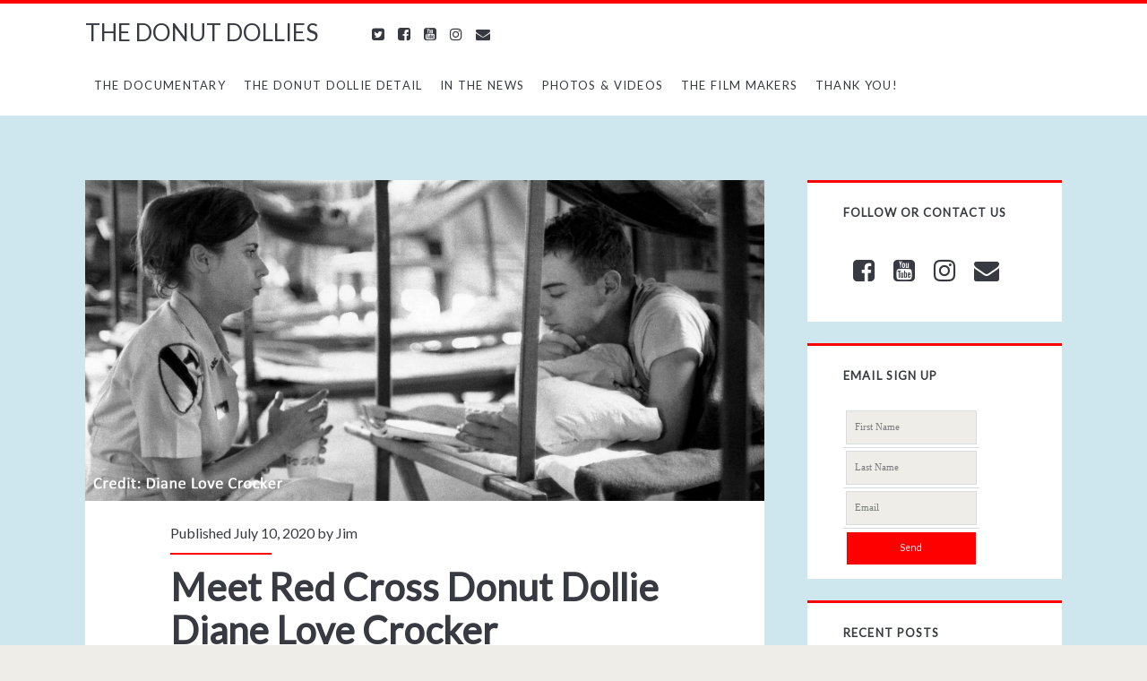

--- FILE ---
content_type: text/html; charset=UTF-8
request_url: https://www.donutdollies.com/tag/bravery/page/2/
body_size: 56821
content:
<!DOCTYPE html>

<!--[if IE 9 ]><html class="ie9" dir="ltr" lang="en-US" prefix="og: https://ogp.me/ns#"> <![endif]-->
<!--[if (gt IE 9)|!(IE)]><!--> <html dir="ltr" lang="en-US" prefix="og: https://ogp.me/ns#"> <!--<![endif]-->

<head>

	<title>Bravery | THE DONUT DOLLIES - Part 2</title>
    <meta charset="UTF-8" />

		<!-- All in One SEO 4.9.1.1 - aioseo.com -->
	<meta name="robots" content="noindex, nofollow, max-image-preview:large" />
	<meta name="keywords" content="american legion,american legion auxiliary,vfw auxiliary,veterans of foreign wars,veterans of foreign wars auxiliary,american red cross overseas association,arcoa,donut dollie detail,berkshire,berkshire county,cu chi,cummington,documentary,donut dollie,donut dollies,donut dolly,hampshire county,helicopter,huey,memories,nha trang,pleiku,red cross,schertz,srao,supplemental recreation activities overseas,tuy hoa,veterans,vets,vfw,vietnam,vietnam vet,vietnam veteran,vietnam veterans memorial,vietnam war,vvmf,donutdollys.com,donutdollies.com,thedonutdollies.com,air base,chu lai,phan rang,an khe,dong ba thin,cam ranh,bien hoa,korea,korean war,phu loi,long binh,quang tri,phu bai,quy nhon,lai khe,camp eagle,camp enari,xuan loc,dong tam,dian,di an,binh thuy,da nang,danang,saigon,ho chi minh city,ancient way film festival,berkshire international film festival,bravery,gi film festival,grand teton film festival,historical women,julien dubuque international film festival,palm springs international film festival,phoenix film festival,tiburon international film festival,true stories about women,unsung heroes,untold stories of women,volunteer,volunteerism,women in history,women,women’s history,women’s stories" />
	<link rel="canonical" href="https://www.donutdollies.com/tag/bravery/page/2/" />
	<link rel="prev" href="https://www.donutdollies.com/tag/bravery/" />
	<link rel="next" href="https://www.donutdollies.com/tag/bravery/page/3/" />
	<meta name="generator" content="All in One SEO (AIOSEO) 4.9.1.1" />
		<script type="application/ld+json" class="aioseo-schema">
			{"@context":"https:\/\/schema.org","@graph":[{"@type":"BreadcrumbList","@id":"https:\/\/www.donutdollies.com\/tag\/bravery\/page\/2\/#breadcrumblist","itemListElement":[{"@type":"ListItem","@id":"https:\/\/www.donutdollies.com#listItem","position":1,"name":"Home","item":"https:\/\/www.donutdollies.com","nextItem":{"@type":"ListItem","@id":"https:\/\/www.donutdollies.com\/tag\/bravery\/#listItem","name":"Bravery"}},{"@type":"ListItem","@id":"https:\/\/www.donutdollies.com\/tag\/bravery\/#listItem","position":2,"name":"Bravery","item":"https:\/\/www.donutdollies.com\/tag\/bravery\/","nextItem":{"@type":"ListItem","@id":"https:\/\/www.donutdollies.com\/tag\/bravery\/page\/2#listItem","name":"Page 2"},"previousItem":{"@type":"ListItem","@id":"https:\/\/www.donutdollies.com#listItem","name":"Home"}},{"@type":"ListItem","@id":"https:\/\/www.donutdollies.com\/tag\/bravery\/page\/2#listItem","position":3,"name":"Page 2","previousItem":{"@type":"ListItem","@id":"https:\/\/www.donutdollies.com\/tag\/bravery\/#listItem","name":"Bravery"}}]},{"@type":"CollectionPage","@id":"https:\/\/www.donutdollies.com\/tag\/bravery\/page\/2\/#collectionpage","url":"https:\/\/www.donutdollies.com\/tag\/bravery\/page\/2\/","name":"Bravery | THE DONUT DOLLIES - Part 2","inLanguage":"en-US","isPartOf":{"@id":"https:\/\/www.donutdollies.com\/#website"},"breadcrumb":{"@id":"https:\/\/www.donutdollies.com\/tag\/bravery\/page\/2\/#breadcrumblist"}},{"@type":"Organization","@id":"https:\/\/www.donutdollies.com\/#organization","name":"THE DONUT DOLLIES","url":"https:\/\/www.donutdollies.com\/"},{"@type":"WebSite","@id":"https:\/\/www.donutdollies.com\/#website","url":"https:\/\/www.donutdollies.com\/","name":"THE DONUT DOLLIES","inLanguage":"en-US","publisher":{"@id":"https:\/\/www.donutdollies.com\/#organization"}}]}
		</script>
		<!-- All in One SEO -->

<meta name="viewport" content="width=device-width, initial-scale=1" />
<meta name="template" content="Ignite Plus 1.43" />
<meta name="generator" content="WordPress 6.9" />
<link rel='dns-prefetch' href='//secure.gravatar.com' />
<link rel='dns-prefetch' href='//stats.wp.com' />
<link rel='dns-prefetch' href='//fonts.googleapis.com' />
<link rel='dns-prefetch' href='//v0.wordpress.com' />
<link rel="alternate" type="application/rss+xml" title="THE DONUT DOLLIES &raquo; Feed" href="https://www.donutdollies.com/feed/" />
<link rel="alternate" type="application/rss+xml" title="THE DONUT DOLLIES &raquo; Comments Feed" href="https://www.donutdollies.com/comments/feed/" />
<link rel="alternate" type="application/rss+xml" title="THE DONUT DOLLIES &raquo; Bravery Tag Feed" href="https://www.donutdollies.com/tag/bravery/feed/" />
<link rel="pingback" href="https://www.donutdollies.com/xmlrpc.php" />
<style id='wp-img-auto-sizes-contain-inline-css' type='text/css'>
img:is([sizes=auto i],[sizes^="auto," i]){contain-intrinsic-size:3000px 1500px}
/*# sourceURL=wp-img-auto-sizes-contain-inline-css */
</style>
<link rel='stylesheet' id='esu_style_url-css' href='https://www.donutdollies.com/wp-content/plugins/easy-sign-up/css/esu-styles.css?ver=3.4' type='text/css' media='all' />
<style id='wp-emoji-styles-inline-css' type='text/css'>

	img.wp-smiley, img.emoji {
		display: inline !important;
		border: none !important;
		box-shadow: none !important;
		height: 1em !important;
		width: 1em !important;
		margin: 0 0.07em !important;
		vertical-align: -0.1em !important;
		background: none !important;
		padding: 0 !important;
	}
/*# sourceURL=wp-emoji-styles-inline-css */
</style>
<link rel='stylesheet' id='wp-block-library-css' href='https://www.donutdollies.com/wp-includes/css/dist/block-library/style.min.css?ver=6.9' type='text/css' media='all' />
<style id='classic-theme-styles-inline-css' type='text/css'>
/*! This file is auto-generated */
.wp-block-button__link{color:#fff;background-color:#32373c;border-radius:9999px;box-shadow:none;text-decoration:none;padding:calc(.667em + 2px) calc(1.333em + 2px);font-size:1.125em}.wp-block-file__button{background:#32373c;color:#fff;text-decoration:none}
/*# sourceURL=/wp-includes/css/classic-themes.min.css */
</style>
<link rel='stylesheet' id='aioseo/css/src/vue/standalone/blocks/table-of-contents/global.scss-css' href='https://www.donutdollies.com/wp-content/plugins/all-in-one-seo-pack/dist/Lite/assets/css/table-of-contents/global.e90f6d47.css?ver=4.9.1.1' type='text/css' media='all' />
<link rel='stylesheet' id='mediaelement-css' href='https://www.donutdollies.com/wp-includes/js/mediaelement/mediaelementplayer-legacy.min.css?ver=4.2.17' type='text/css' media='all' />
<link rel='stylesheet' id='wp-mediaelement-css' href='https://www.donutdollies.com/wp-includes/js/mediaelement/wp-mediaelement.min.css?ver=6.9' type='text/css' media='all' />
<style id='jetpack-sharing-buttons-style-inline-css' type='text/css'>
.jetpack-sharing-buttons__services-list{display:flex;flex-direction:row;flex-wrap:wrap;gap:0;list-style-type:none;margin:5px;padding:0}.jetpack-sharing-buttons__services-list.has-small-icon-size{font-size:12px}.jetpack-sharing-buttons__services-list.has-normal-icon-size{font-size:16px}.jetpack-sharing-buttons__services-list.has-large-icon-size{font-size:24px}.jetpack-sharing-buttons__services-list.has-huge-icon-size{font-size:36px}@media print{.jetpack-sharing-buttons__services-list{display:none!important}}.editor-styles-wrapper .wp-block-jetpack-sharing-buttons{gap:0;padding-inline-start:0}ul.jetpack-sharing-buttons__services-list.has-background{padding:1.25em 2.375em}
/*# sourceURL=https://www.donutdollies.com/wp-content/plugins/jetpack/_inc/blocks/sharing-buttons/view.css */
</style>
<style id='global-styles-inline-css' type='text/css'>
:root{--wp--preset--aspect-ratio--square: 1;--wp--preset--aspect-ratio--4-3: 4/3;--wp--preset--aspect-ratio--3-4: 3/4;--wp--preset--aspect-ratio--3-2: 3/2;--wp--preset--aspect-ratio--2-3: 2/3;--wp--preset--aspect-ratio--16-9: 16/9;--wp--preset--aspect-ratio--9-16: 9/16;--wp--preset--color--black: #000000;--wp--preset--color--cyan-bluish-gray: #abb8c3;--wp--preset--color--white: #ffffff;--wp--preset--color--pale-pink: #f78da7;--wp--preset--color--vivid-red: #cf2e2e;--wp--preset--color--luminous-vivid-orange: #ff6900;--wp--preset--color--luminous-vivid-amber: #fcb900;--wp--preset--color--light-green-cyan: #7bdcb5;--wp--preset--color--vivid-green-cyan: #00d084;--wp--preset--color--pale-cyan-blue: #8ed1fc;--wp--preset--color--vivid-cyan-blue: #0693e3;--wp--preset--color--vivid-purple: #9b51e0;--wp--preset--gradient--vivid-cyan-blue-to-vivid-purple: linear-gradient(135deg,rgb(6,147,227) 0%,rgb(155,81,224) 100%);--wp--preset--gradient--light-green-cyan-to-vivid-green-cyan: linear-gradient(135deg,rgb(122,220,180) 0%,rgb(0,208,130) 100%);--wp--preset--gradient--luminous-vivid-amber-to-luminous-vivid-orange: linear-gradient(135deg,rgb(252,185,0) 0%,rgb(255,105,0) 100%);--wp--preset--gradient--luminous-vivid-orange-to-vivid-red: linear-gradient(135deg,rgb(255,105,0) 0%,rgb(207,46,46) 100%);--wp--preset--gradient--very-light-gray-to-cyan-bluish-gray: linear-gradient(135deg,rgb(238,238,238) 0%,rgb(169,184,195) 100%);--wp--preset--gradient--cool-to-warm-spectrum: linear-gradient(135deg,rgb(74,234,220) 0%,rgb(151,120,209) 20%,rgb(207,42,186) 40%,rgb(238,44,130) 60%,rgb(251,105,98) 80%,rgb(254,248,76) 100%);--wp--preset--gradient--blush-light-purple: linear-gradient(135deg,rgb(255,206,236) 0%,rgb(152,150,240) 100%);--wp--preset--gradient--blush-bordeaux: linear-gradient(135deg,rgb(254,205,165) 0%,rgb(254,45,45) 50%,rgb(107,0,62) 100%);--wp--preset--gradient--luminous-dusk: linear-gradient(135deg,rgb(255,203,112) 0%,rgb(199,81,192) 50%,rgb(65,88,208) 100%);--wp--preset--gradient--pale-ocean: linear-gradient(135deg,rgb(255,245,203) 0%,rgb(182,227,212) 50%,rgb(51,167,181) 100%);--wp--preset--gradient--electric-grass: linear-gradient(135deg,rgb(202,248,128) 0%,rgb(113,206,126) 100%);--wp--preset--gradient--midnight: linear-gradient(135deg,rgb(2,3,129) 0%,rgb(40,116,252) 100%);--wp--preset--font-size--small: 13px;--wp--preset--font-size--medium: 20px;--wp--preset--font-size--large: 36px;--wp--preset--font-size--x-large: 42px;--wp--preset--spacing--20: 0.44rem;--wp--preset--spacing--30: 0.67rem;--wp--preset--spacing--40: 1rem;--wp--preset--spacing--50: 1.5rem;--wp--preset--spacing--60: 2.25rem;--wp--preset--spacing--70: 3.38rem;--wp--preset--spacing--80: 5.06rem;--wp--preset--shadow--natural: 6px 6px 9px rgba(0, 0, 0, 0.2);--wp--preset--shadow--deep: 12px 12px 50px rgba(0, 0, 0, 0.4);--wp--preset--shadow--sharp: 6px 6px 0px rgba(0, 0, 0, 0.2);--wp--preset--shadow--outlined: 6px 6px 0px -3px rgb(255, 255, 255), 6px 6px rgb(0, 0, 0);--wp--preset--shadow--crisp: 6px 6px 0px rgb(0, 0, 0);}:where(.is-layout-flex){gap: 0.5em;}:where(.is-layout-grid){gap: 0.5em;}body .is-layout-flex{display: flex;}.is-layout-flex{flex-wrap: wrap;align-items: center;}.is-layout-flex > :is(*, div){margin: 0;}body .is-layout-grid{display: grid;}.is-layout-grid > :is(*, div){margin: 0;}:where(.wp-block-columns.is-layout-flex){gap: 2em;}:where(.wp-block-columns.is-layout-grid){gap: 2em;}:where(.wp-block-post-template.is-layout-flex){gap: 1.25em;}:where(.wp-block-post-template.is-layout-grid){gap: 1.25em;}.has-black-color{color: var(--wp--preset--color--black) !important;}.has-cyan-bluish-gray-color{color: var(--wp--preset--color--cyan-bluish-gray) !important;}.has-white-color{color: var(--wp--preset--color--white) !important;}.has-pale-pink-color{color: var(--wp--preset--color--pale-pink) !important;}.has-vivid-red-color{color: var(--wp--preset--color--vivid-red) !important;}.has-luminous-vivid-orange-color{color: var(--wp--preset--color--luminous-vivid-orange) !important;}.has-luminous-vivid-amber-color{color: var(--wp--preset--color--luminous-vivid-amber) !important;}.has-light-green-cyan-color{color: var(--wp--preset--color--light-green-cyan) !important;}.has-vivid-green-cyan-color{color: var(--wp--preset--color--vivid-green-cyan) !important;}.has-pale-cyan-blue-color{color: var(--wp--preset--color--pale-cyan-blue) !important;}.has-vivid-cyan-blue-color{color: var(--wp--preset--color--vivid-cyan-blue) !important;}.has-vivid-purple-color{color: var(--wp--preset--color--vivid-purple) !important;}.has-black-background-color{background-color: var(--wp--preset--color--black) !important;}.has-cyan-bluish-gray-background-color{background-color: var(--wp--preset--color--cyan-bluish-gray) !important;}.has-white-background-color{background-color: var(--wp--preset--color--white) !important;}.has-pale-pink-background-color{background-color: var(--wp--preset--color--pale-pink) !important;}.has-vivid-red-background-color{background-color: var(--wp--preset--color--vivid-red) !important;}.has-luminous-vivid-orange-background-color{background-color: var(--wp--preset--color--luminous-vivid-orange) !important;}.has-luminous-vivid-amber-background-color{background-color: var(--wp--preset--color--luminous-vivid-amber) !important;}.has-light-green-cyan-background-color{background-color: var(--wp--preset--color--light-green-cyan) !important;}.has-vivid-green-cyan-background-color{background-color: var(--wp--preset--color--vivid-green-cyan) !important;}.has-pale-cyan-blue-background-color{background-color: var(--wp--preset--color--pale-cyan-blue) !important;}.has-vivid-cyan-blue-background-color{background-color: var(--wp--preset--color--vivid-cyan-blue) !important;}.has-vivid-purple-background-color{background-color: var(--wp--preset--color--vivid-purple) !important;}.has-black-border-color{border-color: var(--wp--preset--color--black) !important;}.has-cyan-bluish-gray-border-color{border-color: var(--wp--preset--color--cyan-bluish-gray) !important;}.has-white-border-color{border-color: var(--wp--preset--color--white) !important;}.has-pale-pink-border-color{border-color: var(--wp--preset--color--pale-pink) !important;}.has-vivid-red-border-color{border-color: var(--wp--preset--color--vivid-red) !important;}.has-luminous-vivid-orange-border-color{border-color: var(--wp--preset--color--luminous-vivid-orange) !important;}.has-luminous-vivid-amber-border-color{border-color: var(--wp--preset--color--luminous-vivid-amber) !important;}.has-light-green-cyan-border-color{border-color: var(--wp--preset--color--light-green-cyan) !important;}.has-vivid-green-cyan-border-color{border-color: var(--wp--preset--color--vivid-green-cyan) !important;}.has-pale-cyan-blue-border-color{border-color: var(--wp--preset--color--pale-cyan-blue) !important;}.has-vivid-cyan-blue-border-color{border-color: var(--wp--preset--color--vivid-cyan-blue) !important;}.has-vivid-purple-border-color{border-color: var(--wp--preset--color--vivid-purple) !important;}.has-vivid-cyan-blue-to-vivid-purple-gradient-background{background: var(--wp--preset--gradient--vivid-cyan-blue-to-vivid-purple) !important;}.has-light-green-cyan-to-vivid-green-cyan-gradient-background{background: var(--wp--preset--gradient--light-green-cyan-to-vivid-green-cyan) !important;}.has-luminous-vivid-amber-to-luminous-vivid-orange-gradient-background{background: var(--wp--preset--gradient--luminous-vivid-amber-to-luminous-vivid-orange) !important;}.has-luminous-vivid-orange-to-vivid-red-gradient-background{background: var(--wp--preset--gradient--luminous-vivid-orange-to-vivid-red) !important;}.has-very-light-gray-to-cyan-bluish-gray-gradient-background{background: var(--wp--preset--gradient--very-light-gray-to-cyan-bluish-gray) !important;}.has-cool-to-warm-spectrum-gradient-background{background: var(--wp--preset--gradient--cool-to-warm-spectrum) !important;}.has-blush-light-purple-gradient-background{background: var(--wp--preset--gradient--blush-light-purple) !important;}.has-blush-bordeaux-gradient-background{background: var(--wp--preset--gradient--blush-bordeaux) !important;}.has-luminous-dusk-gradient-background{background: var(--wp--preset--gradient--luminous-dusk) !important;}.has-pale-ocean-gradient-background{background: var(--wp--preset--gradient--pale-ocean) !important;}.has-electric-grass-gradient-background{background: var(--wp--preset--gradient--electric-grass) !important;}.has-midnight-gradient-background{background: var(--wp--preset--gradient--midnight) !important;}.has-small-font-size{font-size: var(--wp--preset--font-size--small) !important;}.has-medium-font-size{font-size: var(--wp--preset--font-size--medium) !important;}.has-large-font-size{font-size: var(--wp--preset--font-size--large) !important;}.has-x-large-font-size{font-size: var(--wp--preset--font-size--x-large) !important;}
:where(.wp-block-post-template.is-layout-flex){gap: 1.25em;}:where(.wp-block-post-template.is-layout-grid){gap: 1.25em;}
:where(.wp-block-term-template.is-layout-flex){gap: 1.25em;}:where(.wp-block-term-template.is-layout-grid){gap: 1.25em;}
:where(.wp-block-columns.is-layout-flex){gap: 2em;}:where(.wp-block-columns.is-layout-grid){gap: 2em;}
:root :where(.wp-block-pullquote){font-size: 1.5em;line-height: 1.6;}
/*# sourceURL=global-styles-inline-css */
</style>
<link rel='stylesheet' id='ct-ignite-plus-google-fonts-css' href='//fonts.googleapis.com/css?family=Lato%3A&#038;ver=6.9' type='text/css' media='all' />
<link rel='stylesheet' id='font-awesome-css' href='https://www.donutdollies.com/wp-content/plugins/elementor/assets/lib/font-awesome/css/font-awesome.min.css?ver=4.7.0' type='text/css' media='all' />
<link rel='stylesheet' id='style-css' href='https://www.donutdollies.com/wp-content/themes/ignite-plus/style.min.css?ver=1.43' type='text/css' media='all' />
<style id='style-inline-css' type='text/css'>

                a, a:link, .site-title a:hover, .site-title a:active, .site-title a:focus, .menu-primary p, .menu-primary-items .current-menu-item > a,.menu-primary-items .current_page_item > a,.menu-unset .current-menu-item > a,.menu-unset .current_page_item > a, .social-media-icons li a:hover, .site-header .social-media-icons li a:hover, .excerpt-meta-top a:hover, .entry-meta-top a:hover, .excerpt-meta-top a:active, .entry-meta-top a:active, .excerpt-categories a:hover, .entry-categories a:hover, .excerpt-categories a:active, .entry-categories a:active,.excerpt-tags a:hover,.entry-tags a:hover,.excerpt-tags a:active,.entry-tags a:active, .excerpt-comments a:hover, .excerpt-comments a:active, .widget a:hover, .widget a:active,.widget_ct_ignite_recent_comments a,.widget_ct_ignite_recent_comments a:link, .further-reading a:hover, .further-reading a:active, .author-meta h4 a:hover, .author-meta h4 a:active, .author-meta h4 a:focus, .comment-author .author-name a, .comment-author .author-name a:link, .comment-author .author-name a:visited, .site-footer a:hover, .site-footer a:active, .breadcrumbs a, .breadcrumbs a:link, .breadcrumbs a:visited, .author-social-icons li a:hover, .author-social-icons li a:active, .author-social-icons li a:focus {
                    color: #ff0000;
                }
                .menu-primary a, .menu-primary a:link, .menu-primary a:visited {
                    color: white;
                }
                .menu-primary ul ul a, .menu-primary ul ul a:link, .menu-primary ul ul a:visited {
                    color: #d9dcdf;
                }
                #menu-primary-items .current-menu-item > a,#menu-primary-items .current_page_ancestor > a,#menu-primary-items .current_page_item > a,#menu-primary-items .current_page_ancestor > a,.menu-unset ul .current-menu-item > a,.menu-unset ul .current_page_ancestor > a,.menu-unset ul .current_page_item > a,.menu-unset ul .current_page_ancestor > a {
                    color: #ff0000;
                }
                blockquote, .site-header, .loop-pagination, .widget, .further-reading span, .author-meta h4, .bypostauthor .comment-author img, .bypostauthor .author-profile-image-comment {
                    border-color: #ff0000;
                }
                input[type='submit'], .menu-primary-items a:hover, .menu-primary-items a:active, .menu-primary-items a:focus, .menu-unset ul a:hover, .menu-unset ul a:active, .menu-unset ul a:focus, li.focused, .excerpt-meta-top:after, .entry-meta-top:after, .more-link {
                    background: #ff0000;
                }
                .excerpt.sticky, .sticky.entry {
                    outline-color: #ff0000;
                }
                @media all and (min-width: 50em){
                    #menu-primary-items .current-menu-item > a,#menu-primary-items .current_page_ancestor > a,#menu-primary-items .current_page_item > a,#menu-primary-items .current_page_ancestor > a,.menu-unset ul .current-menu-item > a,.menu-unset ul .current_page_ancestor > a,.menu-unset ul .current_page_item > a,.menu-unset ul .current_page_ancestor > a {
                        background: #ff0000;
                        color: white;
                    }
                    .menu-primary a, .menu-primary a:link, .menu-primary a:visited, .menu-primary ul ul a, .menu-primary ul ul a:link, .menu-primary ul ul a:visited {
                        color: #373b41;
                    }
                    .menu-primary a:hover, .menu-primary a:active, .menu-primary a:focus, .menu-primary ul ul a:hover, .menu-primary ul ul a:active, .menu-primary ul ul a:focus {
                        color: white;
                    }
                }

            

                a:visited, a:hover, a:active, .widget_ct_ignite_recent_comments a:visited,.widget_ct_ignite_recent_comments a:hover, .widget_ct_ignite_recent_comments a:active, .comment-author .author-name a:hover, .comment-author .author-name a:active, .breadcrumbs a:hover, .breadcrumbs a:active {
                    color: #0015ff;
                }
                input[type='submit']:hover, .more-link:hover, .more-link:active {
                    background: #0015ff;
                }
            

            .overflow-container {
                background: #cee7ef;
            }
            .main, .sidebar-primary-container, .breadcrumb-trail {
                background: none;
            }
        

            body, h1, h2, h3, h4, h5, h6, input:not([type='checkbox']):not([type='radio']):not([type='submit']):not([type='file']), input[type='submit'], textarea {
                font-family: Lato;
                font-weight: ;
                font-style: normal;
            }
        
#menu-primary {
  z-index: 4!important;
}
/*# sourceURL=style-inline-css */
</style>
<script type="text/javascript" src="https://www.donutdollies.com/wp-includes/js/jquery/jquery.min.js?ver=3.7.1" id="jquery-core-js"></script>
<script type="text/javascript" src="https://www.donutdollies.com/wp-includes/js/jquery/jquery-migrate.min.js?ver=3.4.1" id="jquery-migrate-js"></script>
<link rel="https://api.w.org/" href="https://www.donutdollies.com/wp-json/" /><link rel="alternate" title="JSON" type="application/json" href="https://www.donutdollies.com/wp-json/wp/v2/tags/198" /><link rel="EditURI" type="application/rsd+xml" title="RSD" href="https://www.donutdollies.com/xmlrpc.php?rsd" />

			<script type='text/javascript'>
				/* Easy Sign Up Plugin */
				var esu_err_colors = {'background-color': 'red','color':'white'};
				var esu_good_colors = {'background-color': '#F5F5DC','color':'#FFD797'};
				var esu_err_css = {'top':0,'left':0,'right':0,'width':'100%','position':'fixed'};
				var esu_required_txt = ' Required';
				var esu_not_valid_txt = ' Not Valid';
				var esu_show_bar = true;
			</script>
	<style>img#wpstats{display:none}</style>
		<meta name="generator" content="Elementor 3.33.4; features: additional_custom_breakpoints; settings: css_print_method-external, google_font-enabled, font_display-auto">
			<style>
				.e-con.e-parent:nth-of-type(n+4):not(.e-lazyloaded):not(.e-no-lazyload),
				.e-con.e-parent:nth-of-type(n+4):not(.e-lazyloaded):not(.e-no-lazyload) * {
					background-image: none !important;
				}
				@media screen and (max-height: 1024px) {
					.e-con.e-parent:nth-of-type(n+3):not(.e-lazyloaded):not(.e-no-lazyload),
					.e-con.e-parent:nth-of-type(n+3):not(.e-lazyloaded):not(.e-no-lazyload) * {
						background-image: none !important;
					}
				}
				@media screen and (max-height: 640px) {
					.e-con.e-parent:nth-of-type(n+2):not(.e-lazyloaded):not(.e-no-lazyload),
					.e-con.e-parent:nth-of-type(n+2):not(.e-lazyloaded):not(.e-no-lazyload) * {
						background-image: none !important;
					}
				}
			</style>
			<link rel="icon" href="https://www.donutdollies.com/wp-content/uploads/2021/12/cropped-fav-icon-32x32.png" sizes="32x32" />
<link rel="icon" href="https://www.donutdollies.com/wp-content/uploads/2021/12/cropped-fav-icon-192x192.png" sizes="192x192" />
<link rel="apple-touch-icon" href="https://www.donutdollies.com/wp-content/uploads/2021/12/cropped-fav-icon-180x180.png" />
<meta name="msapplication-TileImage" content="https://www.donutdollies.com/wp-content/uploads/2021/12/cropped-fav-icon-270x270.png" />

<script type='text/javascript' src='https://www.donutdollies.com/wp-content/plugins/wp-spamshield/js/jscripts.php'></script> 

</head>


<body id="ignite-plus" class="wordpress ltr en en-us parent-theme y2026 m01 d25 h18 sunday logged-out plural archive taxonomy taxonomy-post_tag taxonomy-post_tag-bravery paged paged-2 not-front elementor-default elementor-kit-3440">

<!--skip to content link-->
<a class="skip-content" href="#main">Skip to content</a>

<header class="site-header" id="site-header" role="banner">

	<div id="title-info" class="title-info">
		<h2 class='site-title'><a href='https://www.donutdollies.com' title='THE DONUT DOLLIES'>THE DONUT DOLLIES</a></h2>	</div>
	
	<button id="toggle-navigation" class="toggle-navigation"><i class="fa fa-bars"></i></button>

<div class="menu-container menu-primary" id="menu-primary" role="navigation">

    <p id="site-description"></p>

    <ul id="menu-primary-items" class="menu-primary-items" role="menubar"><li id="menu-item-3564" class="menu-item menu-item-type-post_type menu-item-object-page menu-item-home menu-item-3564"><a href="https://www.donutdollies.com/">The Documentary</a></li>
<li id="menu-item-166" class="menu-item menu-item-type-taxonomy menu-item-object-category menu-item-166"><a href="https://www.donutdollies.com/category/donut-dollie-detail/">The Donut Dollie Detail</a></li>
<li id="menu-item-134" class="menu-item menu-item-type-taxonomy menu-item-object-category menu-item-134"><a href="https://www.donutdollies.com/category/in-the-news/">In The News</a></li>
<li id="menu-item-212" class="menu-item menu-item-type-taxonomy menu-item-object-category menu-item-has-children menu-item-212"><a href="https://www.donutdollies.com/category/photos-videos/">Photos &#038; Videos</a>
<ul class="sub-menu">
	<li id="menu-item-143" class="menu-item menu-item-type-taxonomy menu-item-object-category menu-item-143"><a href="https://www.donutdollies.com/category/photos/">Donut Dollie Photos</a></li>
	<li id="menu-item-133" class="menu-item menu-item-type-taxonomy menu-item-object-category menu-item-133"><a href="https://www.donutdollies.com/category/donut-dollies-videos/">Donut Dollie Videos</a></li>
</ul>
</li>
<li id="menu-item-131" class="menu-item menu-item-type-post_type menu-item-object-page menu-item-131"><a href="https://www.donutdollies.com/the-film-makers/">The Film Makers</a></li>
<li id="menu-item-149" class="menu-item menu-item-type-post_type menu-item-object-page menu-item-149"><a href="https://www.donutdollies.com/thank-you/">Thank You!</a></li>
</ul>
    <ul class='social-media-icons'>		<li>
				<a target="_blank" href="https://twitter.com/donutdollies">
	
					<i class="fa fa-twitter-square"></i>
				</a>
		</li>		<li>
				<a target="_blank" href="http://www.facebook.com/thedonutdollies">
	
					<i class="fa fa-facebook-square"></i>
				</a>
		</li>		<li>
				<a target="_blank" href="https://www.youtube.com/channel/UCHbM8bSvmoCpj8FExD3bFDg">
	
					<i class="fa fa-youtube-square"></i>
				</a>
		</li>		<li>
				<a target="_blank" href="https://www.instagram.com/thedonutdollies">
	
					<i class="fa fa-instagram"></i>
				</a>
		</li>		<li>
				<a target="_blank" href="mailto:in&#102;o&#64;d&#111;n&#117;tdo&#108;l&#105;&#101;s.c&#111;m">
		
					<i class="fa fa-envelope"></i>
				</a>
		</li></ul>
</div><!-- #menu-primary .menu-container -->
</header>


<div id="overflow-container" class="overflow-container">

        <div id="main" class="main" role="main">

		   
    <div class="post publish author-jim-gardner post-2653 format-standard has-post-thumbnail category-donut-dollie-detail post_tag-air-base post_tag-american-legion post_tag-american-legion-auxiliary post_tag-american-red-cross-overseas-association post_tag-an-khe post_tag-ancient-way-film-festival post_tag-arcoa post_tag-berkshire post_tag-berkshire-county post_tag-berkshire-international-film-festival post_tag-bien-hoa post_tag-binh-thuy post_tag-bravery post_tag-cam-ranh post_tag-camp-eagle post_tag-camp-enari post_tag-chu-lai post_tag-cu-chi post_tag-cummington post_tag-da-nang post_tag-danang post_tag-di-an post_tag-dian post_tag-documentary post_tag-dong-ba-thin post_tag-dong-tam post_tag-donut-dollie post_tag-donut-dollie-detail post_tag-donut-dollies post_tag-donut-dolly post_tag-donutdollies-com post_tag-donutdollys-com post_tag-gi-film-festival post_tag-grand-teton-film-festival post_tag-hampshire-county post_tag-helicopter post_tag-historical-women post_tag-ho-chi-minh-city post_tag-huey post_tag-julien-dubuque-international-film-festival post_tag-korea post_tag-korean-war post_tag-lai-khe post_tag-long-binh post_tag-memories post_tag-nha-trang post_tag-palm-springs-international-film-festival post_tag-phan-rang post_tag-phoenix-film-festival post_tag-phu-bai post_tag-phu-loi post_tag-pleiku post_tag-quang-tri post_tag-quy-nhon post_tag-red-cross post_tag-saigon post_tag-schertz post_tag-srao post_tag-supplemental-recreation-activities-overseas post_tag-thedonutdollies-com post_tag-tiburon-international-film-festival post_tag-true-stories-about-women post_tag-tuy-hoa post_tag-unsung-heroes post_tag-untold-stories-of-women post_tag-veterans post_tag-veterans-of-foreign-wars post_tag-veterans-of-foreign-wars-auxiliary post_tag-vets post_tag-vfw post_tag-vfw-auxiliary post_tag-vietnam post_tag-vietnam-vet post_tag-vietnam-veteran post_tag-vietnam-veterans-memorial post_tag-vietnam-war post_tag-volunteer post_tag-volunteerism post_tag-vvmf post_tag-women post_tag-women-in-history post_tag-womens-history post_tag-womens-stories post_tag-xuan-loc excerpt">
        
                <div class='featured-image' style="background-image: url('https://www.donutdollies.com/wp-content/uploads/2020/07/Diane-Love-Crocker-0011-CCd-BANNER-with-credit-scaled.jpg')">
                    <a href='https://www.donutdollies.com/donut-dollie-detail/meet-donut-dollie-diane-love-crocker/'>Meet Red Cross Donut Dollie Diane Love Crocker</a>
                </div>
                	    		    <div class="entry-meta-top">
			    Published July 10, 2020 by <a href="https://www.donutdollies.com/author/jim-gardner/" title="Posts by Jim" rel="author" class="url fn n" itemprop="url"><span itemprop="name">Jim</span></a>		    </div>
	            <div class='excerpt-header'>
            <h1 class='excerpt-title'>
                <a href="https://www.donutdollies.com/donut-dollie-detail/meet-donut-dollie-diane-love-crocker/">Meet Red Cross Donut Dollie Diane Love Crocker</a>
            </h1>
        </div>
        <div class='excerpt-content'>
            <article>
                
<p>In our 57th edition of the Donut Dollie Detail, Diane tells how patriotism led to her join the SRAO program in Vietnam, that she was one of the few Donut Dollies who were injured in-country and how she didn&#8217;t allow it to discourage her from completing her one year tour, and how she met her future husband in Vietnam, to whom she&#8217;s been married 51 years.</p>



<p>Please share the Donut Dollie Detail with family, friends and veterans you may know, and make sure to like/follow us on Facebook to learn when the next edition is posted. &nbsp;</p>



<p>Please meet Red Cross Donut Dollie&nbsp;Diane Love Crocker&#8230;</p>



<div class="wp-block-image"><figure class="alignleft size-medium"><a href="https://www.donutdollies.com/wp-content/uploads/2020/07/Diane-Love-Crocker-0005-CLEANED-CCd-CROPPED-with-credit.jpg"><img decoding="async" width="160" height="300" src="https://www.donutdollies.com/wp-content/uploads/2020/07/Diane-Love-Crocker-0005-CLEANED-CCd-CROPPED-with-credit-160x300.jpg" alt="" class="wp-image-2729" srcset="https://www.donutdollies.com/wp-content/uploads/2020/07/Diane-Love-Crocker-0005-CLEANED-CCd-CROPPED-with-credit-160x300.jpg 160w, https://www.donutdollies.com/wp-content/uploads/2020/07/Diane-Love-Crocker-0005-CLEANED-CCd-CROPPED-with-credit-546x1024.jpg 546w, https://www.donutdollies.com/wp-content/uploads/2020/07/Diane-Love-Crocker-0005-CLEANED-CCd-CROPPED-with-credit-768x1441.jpg 768w, https://www.donutdollies.com/wp-content/uploads/2020/07/Diane-Love-Crocker-0005-CLEANED-CCd-CROPPED-with-credit-819x1536.jpg 819w, https://www.donutdollies.com/wp-content/uploads/2020/07/Diane-Love-Crocker-0005-CLEANED-CCd-CROPPED-with-credit.jpg 872w" sizes="(max-width: 160px) 100vw, 160px" /></a><figcaption>Donut Dollie Diane Love Crocker on her way to do a program with the men</figcaption></figure></div>



<p><strong>What prompted you to join the SRAO (Supplemental Recreation Activities Overseas) program and want to go to Vietnam?</strong></p>



<p>I was raised in a very patriotic family with many aunts and uncles that served both in WWI, WWII and Korea.&nbsp; &nbsp;My father was too young for WWI and too old for WWII, although he did a great deal of work for the government during WWII.&nbsp; I had always felt that as one of three girls in our family, that if there was ever a war, of course I would go.&nbsp; I never had any desire for a military career, but when I read about the SRAO program it sounded like a good fit, even though the Red Cross had a few doubts about me due to the fact that I had been raised in comfortable surroundings.&nbsp; Little did they know about the strength of Southern women!!</p>



<p><strong>When and where were you stationed in Vietnam?&nbsp; Did you go by a nickname?</strong></p>



<p>I arrived in-country in November, 1966 and was sent to An Khe with the First Air Cavalry Division for about 6 months.  I then was transferred to Bien Hoa with the 173rd Airborne, where I served as the Program Director from April to mid-July, 1967 (I had to wait for my jaw to heal, but more on that below).  My last assignment was from mid-July to late November, 1967, back to the highlands at Pleiku with the 4th Infantry Division, where I was the Unit Director.  I felt so fortunate to serve with two incredible Generals &#8211; General  Norton with the 1st Air Cav and General Peers with the 4th Infantry.  They both were so very supportive of the work we were doing and did everything in their power to get us where we were most needed. </p>



<p> I&#8217;ve always been known as Diane.</p>



<div class="wp-block-image"><figure class="alignleft size-medium"><a href="https://www.donutdollies.com/wp-content/uploads/2020/07/Diane-Love-Crocker-0009-CLEANED-CCd-FINAL-with-credit-scaled.jpg"><img fetchpriority="high" decoding="async" width="300" height="203" src="https://www.donutdollies.com/wp-content/uploads/2020/07/Diane-Love-Crocker-0009-CLEANED-CCd-FINAL-with-credit-300x203.jpg" alt="" class="wp-image-2731" srcset="https://www.donutdollies.com/wp-content/uploads/2020/07/Diane-Love-Crocker-0009-CLEANED-CCd-FINAL-with-credit-300x203.jpg 300w, https://www.donutdollies.com/wp-content/uploads/2020/07/Diane-Love-Crocker-0009-CLEANED-CCd-FINAL-with-credit-1024x692.jpg 1024w, https://www.donutdollies.com/wp-content/uploads/2020/07/Diane-Love-Crocker-0009-CLEANED-CCd-FINAL-with-credit-768x519.jpg 768w, https://www.donutdollies.com/wp-content/uploads/2020/07/Diane-Love-Crocker-0009-CLEANED-CCd-FINAL-with-credit-1536x1039.jpg 1536w, https://www.donutdollies.com/wp-content/uploads/2020/07/Diane-Love-Crocker-0009-CLEANED-CCd-FINAL-with-credit-2048x1385.jpg 2048w" sizes="(max-width: 300px) 100vw, 300px" /></a><figcaption>Donut Dollie Diane Love Crocker playing cards with one of the men in the recreation center</figcaption></figure></div>



<p><strong>What was a routine day like in Vietnam?</strong></p>



<p>There were very few routine days for us, at least in the units I was in.&nbsp; In An Khe we had 8 girls and different areas to cover &#8211; the on-base recreation center (card games, pingpong, snacks, etc.), trips to firebases in the forward areas &#8211; weather permitting, and visits to different units on base camp where we would present a program.&nbsp; We always had at least two people in the recreation center, the forward areas had 2- 4 girls who would go out in 2 separate aircraft and the remaining 2 &#8211; 4 women would be on base camp.&nbsp; We had to fit in time for program planning and preparation, housekeeping and everyone had one day off for laundry, etc.</p>



<p>We never went anywhere alone, so sometimes there might have been 3 people in the recreation center, with one of them working on the next week’s program.&nbsp; It was very day to day and even though we planned the week as best we could, we always knew there would be changes.&nbsp; Also, each unit had different priorities.&nbsp; The 173rd Brigade was smaller, with more on-base programing and less firebase visits.&nbsp; The 4th Division had a lot of forward area firebase visits, as well as on-base programs.&nbsp; But anything I could say about the units I served with could be the exact opposite of what happened in other units.&nbsp; Support units were very different from combat units &#8211; I have always felt that Vietnam was contradictory on almost every level.&nbsp;</p>



<p><strong>Did you ever have any “close calls” either on base or in any vehicles?</strong></p>



<p>I think most of us that served with combat units had an occasional “close call”.&nbsp; Once we were headed out to a forward firebase and the helicopter crashed after it had dropped us off.&nbsp; A couple of times they dropped us at a firebase only to return after a few minutes to pick us back up due to enemy activity in the area.&nbsp; Almost all of us experienced occasional&nbsp;trips to the bunkers due to incoming fire, but strangely I never was really&nbsp;frightened.&nbsp;&nbsp;</p>



<p>The scariest thing I can remember was going to the latrine one night and looking to my right to see a giant fuzzy spider on the wall.&nbsp; I let out a yell and the poor MP on duty came running and thankfully called out to see if I was OK, instead of barging in:)&nbsp; &nbsp;One day we were visiting an artillery unit and as we safely stood on a high hill, we watched an infantry company below racing through rice paddies with rifles at the ready.&nbsp; As so often happened in Vietnam, it was a very surreal moment.</p>



<p><strong>Were you ever injured while in Vietnam?</strong></p>



<p>I was one of the ones who was injured in Vietnam.&nbsp; While driving to do a program at the Long Bien base on one of the few paved roads in Vietnam, our driver took a turn a little quickly and I was throw out of the Jeep.&nbsp; I looked up and my Donut Dollie partner and the driver looked at me as though I was a ghost.&nbsp; Apparently my chin and the road found each other and there was a lot of blood.&nbsp; Thankfully, the head of dental surgery happened to be at the base that day and he stitched my chin and wired my broken jaw, and after a few days I was sent back to Bien Hoa.&nbsp; The driver felt so bad that he drove to&nbsp;the airbase every day to get me a milkshake, since I could only eat soft food.&nbsp;</p>



<div class="wp-block-image"><figure class="alignleft size-medium"><a href="https://www.donutdollies.com/wp-content/uploads/2020/07/Diane-Love-Crocker-0011-CCd-with-credit-scaled.jpg"><img decoding="async" width="300" height="206" src="https://www.donutdollies.com/wp-content/uploads/2020/07/Diane-Love-Crocker-0011-CCd-with-credit-300x206.jpg" alt="" class="wp-image-2733" srcset="https://www.donutdollies.com/wp-content/uploads/2020/07/Diane-Love-Crocker-0011-CCd-with-credit-300x206.jpg 300w, https://www.donutdollies.com/wp-content/uploads/2020/07/Diane-Love-Crocker-0011-CCd-with-credit-1024x702.jpg 1024w, https://www.donutdollies.com/wp-content/uploads/2020/07/Diane-Love-Crocker-0011-CCd-with-credit-768x526.jpg 768w, https://www.donutdollies.com/wp-content/uploads/2020/07/Diane-Love-Crocker-0011-CCd-with-credit-1536x1052.jpg 1536w, https://www.donutdollies.com/wp-content/uploads/2020/07/Diane-Love-Crocker-0011-CCd-with-credit-2048x1403.jpg 2048w" sizes="(max-width: 300px) 100vw, 300px" /></a><figcaption>Donut Dollie Diane Love Crocker visiting with a man in the hospital</figcaption></figure></div>



<p><strong>What was it like to visit the soldiers in the hospitals?</strong></p>



<p>Visiting the men in the hospitals was so rewarding and could also be very sad, depending on the situations.&nbsp; It meant the world to the men and we tried to wear our&nbsp;blue uniforms as often as we could.&nbsp; If they saw us in our uniforms, how bad could it be?&nbsp; Sometimes we had to wear our fatigues due to weather and other conditions.&nbsp; I will feel so grateful that I had the opportunity to give something back to those incredible young men.</p>



<p><strong>How was the transition returning home to the United States?</strong></p>



<p>The transition home was another surreal experience.&nbsp; I left Vietnam 2 days after being at a forward firebase with a raging battle going on a mile away&nbsp; &#8211; I cant remember the name of the battle, but what I do remember was watching the wounded coming in and being lifted into helicopters.&nbsp; After I was home and watching the news, they were discussing THAT firebase and THAT battle &#8211; it was very hard to absorb and I had mixed emotions of wishing I was back there and being so grateful to be home.</p>



<p><strong>What would you like people to remember and understand most about the women who served?</strong></p>



<p>The majority of the women I served with were incredible.&nbsp; I have been fortunate to be able to keep in touch with some of these wonderful women.&nbsp; I have always felt that I received so much more than I could have ever given.&nbsp; It was a truly life changing experience for me.&nbsp;</p>



<div class="wp-block-image"><figure class="alignleft size-medium"><a href="https://www.donutdollies.com/wp-content/uploads/2020/07/Diane-Love-Crocker-0012-CLEANED-CCd-with-credit.jpg"><img loading="lazy" decoding="async" width="216" height="300" src="https://www.donutdollies.com/wp-content/uploads/2020/07/Diane-Love-Crocker-0012-CLEANED-CCd-with-credit-216x300.jpg" alt="" class="wp-image-2734" srcset="https://www.donutdollies.com/wp-content/uploads/2020/07/Diane-Love-Crocker-0012-CLEANED-CCd-with-credit-216x300.jpg 216w, https://www.donutdollies.com/wp-content/uploads/2020/07/Diane-Love-Crocker-0012-CLEANED-CCd-with-credit-737x1024.jpg 737w, https://www.donutdollies.com/wp-content/uploads/2020/07/Diane-Love-Crocker-0012-CLEANED-CCd-with-credit-768x1067.jpg 768w, https://www.donutdollies.com/wp-content/uploads/2020/07/Diane-Love-Crocker-0012-CLEANED-CCd-with-credit-1105x1536.jpg 1105w, https://www.donutdollies.com/wp-content/uploads/2020/07/Diane-Love-Crocker-0012-CLEANED-CCd-with-credit-1474x2048.jpg 1474w, https://www.donutdollies.com/wp-content/uploads/2020/07/Diane-Love-Crocker-0012-CLEANED-CCd-with-credit.jpg 1760w" sizes="(max-width: 216px) 100vw, 216px" /></a><figcaption>Donut Dollie Diane Love Crocker in her fatigues having a chat with one of the men in the field</figcaption></figure></div>



<p><strong>How do you feel Veterans think of your time having served with them?&nbsp; Have any Veterans expressed their feelings to you directly?</strong></p>



<p>At the time I served in Vietnam, there were men that doubted our morals and our sincerity.&nbsp; Being from a very loving and protective family, I never had either of those virtues questioned and it was hard emotionally to deal with that.&nbsp; However, once they saw us in the field, many minds were changed and many apologies came my (and our) way.&nbsp; </p>



<p>So many men called my parents when they returned home and my sister said our house was often like a USO canteen with GIs coming for lunch or dinner while in Atlanta.&nbsp; In 1993, veterans lined Constitution Avenue in Washington, DC when the Vietnam Women’s Memorial was dedicated, and so many of us were allowed to march and welcomed with thank yous from the men that had served.&nbsp; It was such an incredible and moving day.</p>



<p><strong>What are your fondest or most interesting memories of your time serving in Vietnam?</strong></p>



<p>This is a hard one, but I will try.&nbsp;&nbsp;</p>



<p>Living with so many wonderful and interesting women is one.&nbsp;&nbsp;</p>



<p>Meeting my future husband is another, although I did not know he would be my future husband &#8211; he had extended his service for 6 more months after I left.&nbsp; Gary came through to meet my family in Atlanta and to see if what we felt in Vietnam on his way to his next assignment in Washington, DC was still there.  We did feel that it was real and lasting, so we dated back and forth from his base in Washington, DC to Atlanta.  We got engaged in the fall of 1968 and married in April of 1969:)  </p>



<p>Having the opportunity to visit the Montagnard villagers that the 1st Air Cav had rescued and relocated was amazing.&nbsp;&nbsp;</p>



<p>We were asked to lunch by an ARVN Colonel (Army of the Republic of Vietnam) &#8211; needless to say we contacted our headquarters in Saigon and they sent someone up to accompany us for that visit.&nbsp; It was a very interesting and insightful day.&nbsp;&nbsp;</p>



<p>Occasionally we had a long weekend of R&amp;R that allowed us to visit Red Cross units in other areas of the country &#8211; for me it was Danang, Qui Nhon, Nha Trang and Cam Ranh Bay.&nbsp;&nbsp;</p>



<p>One of my fondest memories is of flying over the gorgeous country to our various programing destinations &#8211; via helicopters of various types, the C-130, Chinooks, the C-47, the Caribou and a little fixed wing plane that I can’t remember the name of.&nbsp;&nbsp;</p>



<p>Another fond memory is Christmas with a small unit &#8211; a beautiful church service followed by us serving Christmas dinner to the men.&nbsp; Although we missed the Bob Hope show in An Khe, our Christmas was so meaningful.&nbsp;&nbsp;</p>



<p>So many other memories come and go through my mind &#8211; hopefully I will start to write them down for the grandchildren.</p>



<p class="has-text-align-center">PLEASE NOTE: THERE ARE 56 PREVIOUS EDITIONS OF THE DONUT DOLLIE DETAIL THAT CAN BE SEEN <a href="https://www.donutdollies.com/category/donut-dollie-detail">HERE</a>, JUST SCROLL DOWN TO READ EACH (AT THE BOTTOM, YOU&#8217;LL SEE A LINK TO GO TO THE NEXT PAGE OF DONUT DOLLIE DETAIL FEATURES)</p>



<div class="wp-block-image"><figure class="aligncenter"><a href="https://www.donutdollies.com/wp-content/uploads/2017/06/DDAD_PATCH_LARGE_V2_tweaked052716-1.jpg"><img loading="lazy" decoding="async" width="300" height="300" src="https://www.donutdollies.com/wp-content/uploads/2017/06/DDAD_PATCH_LARGE_V2_tweaked052716-1-300x300.jpg" alt="" class="wp-image-1064" srcset="https://www.donutdollies.com/wp-content/uploads/2017/06/DDAD_PATCH_LARGE_V2_tweaked052716-1-300x300.jpg 300w, https://www.donutdollies.com/wp-content/uploads/2017/06/DDAD_PATCH_LARGE_V2_tweaked052716-1-150x150.jpg 150w, https://www.donutdollies.com/wp-content/uploads/2017/06/DDAD_PATCH_LARGE_V2_tweaked052716-1-768x768.jpg 768w, https://www.donutdollies.com/wp-content/uploads/2017/06/DDAD_PATCH_LARGE_V2_tweaked052716-1-1024x1024.jpg 1024w" sizes="(max-width: 300px) 100vw, 300px" /></a></figure></div>



<p style="color:#ffffff;font-size:1px" class="has-text-color">American Legion, American Legion Auxiliary, VFW Auxiliary, Veterans of Foreign Wars, Veterans of Foreign Wars Auxiliary, AMERICAN RED CROSS OVERSEAS ASSOCIATION, ARCOA, , Donut Dollie Detail, BERKSHIRE, BERKSHIRE COUNTY, Cu Chi, CUMMINGTON, Documentary, Donut Dollie, Donut Dollies, DONUT DOLLY, HAMPSHIRE COUNTY, HELICOPTER, Huey, memories, Nha Trang, Pleiku, RED CROSS, Schertz, SRAO, Supplemental Recreation Activities Overseas, Tuy Hoa, veterans, Vets, VFW, vietnam, Vietnam Vet, Vietnam Veteran, Vietnam Veterans Memorial, Vietnam War, VVMF, donutdollys.com, donutdollies.com, thedonutdollies.com, air base, Chu Lai, Phan Rang, An Khe, Dong Ba Thin, Cam Ranh, Bien Hoa, Korea, Korean War, Phu Loi, Long Binh, Quang Tri, Phu Bai, Quy Nhon, Lai Khe, Camp Eagle, Camp Enari, Xuan Loc, Dong Tam, Dian, Di An, Binh Thuy, Da Nang, Danang, Saigon, Ho Chi Minh City, GI Film Festival, Palm Springs International Film Festival, Phoenix Film Festival, Tiburon International Film Festival, Ancient Way Film Festival, Grand Teton Film Festival, Julien Dubuque International Film Festival, Berkshire International Film Festival</p>



<p><br></p>
            </article>
        </div>
                    <div class="entry-categories"><p><i class='fa fa-folder-open'></i><a href="https://www.donutdollies.com/category/donut-dollie-detail/" title="View all posts in The Donut Dollie Detail">The Donut Dollie Detail</a></p></div>            <div class="entry-tags"><p><i class='fa fa-tag'></i><a href="https://www.donutdollies.com/tag/air-base/" title="View all posts tagged air base">air base</a> <a href="https://www.donutdollies.com/tag/american-legion/" title="View all posts tagged American Legion">American Legion</a> <a href="https://www.donutdollies.com/tag/american-legion-auxiliary/" title="View all posts tagged American Legion Auxiliary">American Legion Auxiliary</a> <a href="https://www.donutdollies.com/tag/american-red-cross-overseas-association/" title="View all posts tagged AMERICAN RED CROSS OVERSEAS ASSOCIATION">AMERICAN RED CROSS OVERSEAS ASSOCIATION</a> <a href="https://www.donutdollies.com/tag/an-khe/" title="View all posts tagged An Khe">An Khe</a> <a href="https://www.donutdollies.com/tag/ancient-way-film-festival/" title="View all posts tagged Ancient Way Film Festival">Ancient Way Film Festival</a> <a href="https://www.donutdollies.com/tag/arcoa/" title="View all posts tagged ARCOA">ARCOA</a> <a href="https://www.donutdollies.com/tag/berkshire/" title="View all posts tagged BERKSHIRE">BERKSHIRE</a> <a href="https://www.donutdollies.com/tag/berkshire-county/" title="View all posts tagged BERKSHIRE COUNTY">BERKSHIRE COUNTY</a> <a href="https://www.donutdollies.com/tag/berkshire-international-film-festival/" title="View all posts tagged Berkshire International Film Festival">Berkshire International Film Festival</a> <a href="https://www.donutdollies.com/tag/bien-hoa/" title="View all posts tagged Bien Hoa">Bien Hoa</a> <a href="https://www.donutdollies.com/tag/binh-thuy/" title="View all posts tagged Binh Thuy">Binh Thuy</a> <a href="https://www.donutdollies.com/tag/bravery/" title="View all posts tagged Bravery">Bravery</a> <a href="https://www.donutdollies.com/tag/cam-ranh/" title="View all posts tagged Cam Ranh">Cam Ranh</a> <a href="https://www.donutdollies.com/tag/camp-eagle/" title="View all posts tagged Camp Eagle">Camp Eagle</a> <a href="https://www.donutdollies.com/tag/camp-enari/" title="View all posts tagged Camp Enari">Camp Enari</a> <a href="https://www.donutdollies.com/tag/chu-lai/" title="View all posts tagged Chu Lai">Chu Lai</a> <a href="https://www.donutdollies.com/tag/cu-chi/" title="View all posts tagged Cu Chi">Cu Chi</a> <a href="https://www.donutdollies.com/tag/cummington/" title="View all posts tagged CUMMINGTON">CUMMINGTON</a> <a href="https://www.donutdollies.com/tag/da-nang/" title="View all posts tagged Da Nang">Da Nang</a> <a href="https://www.donutdollies.com/tag/danang/" title="View all posts tagged Danang">Danang</a> <a href="https://www.donutdollies.com/tag/di-an/" title="View all posts tagged Di An">Di An</a> <a href="https://www.donutdollies.com/tag/dian/" title="View all posts tagged Dian">Dian</a> <a href="https://www.donutdollies.com/tag/documentary/" title="View all posts tagged Documentary">Documentary</a> <a href="https://www.donutdollies.com/tag/dong-ba-thin/" title="View all posts tagged Dong Ba Thin">Dong Ba Thin</a> <a href="https://www.donutdollies.com/tag/dong-tam/" title="View all posts tagged Dong Tam">Dong Tam</a> <a href="https://www.donutdollies.com/tag/donut-dollie/" title="View all posts tagged Donut Dollie">Donut Dollie</a> <a href="https://www.donutdollies.com/tag/donut-dollie-detail/" title="View all posts tagged Donut Dollie Detail">Donut Dollie Detail</a> <a href="https://www.donutdollies.com/tag/donut-dollies/" title="View all posts tagged Donut Dollies">Donut Dollies</a> <a href="https://www.donutdollies.com/tag/donut-dolly/" title="View all posts tagged DONUT DOLLY">DONUT DOLLY</a> <a href="https://www.donutdollies.com/tag/donutdollies-com/" title="View all posts tagged donutdollies.com">donutdollies.com</a> <a href="https://www.donutdollies.com/tag/donutdollys-com/" title="View all posts tagged donutdollys.com">donutdollys.com</a> <a href="https://www.donutdollies.com/tag/gi-film-festival/" title="View all posts tagged GI Film Festival">GI Film Festival</a> <a href="https://www.donutdollies.com/tag/grand-teton-film-festival/" title="View all posts tagged Grand Teton Film Festival">Grand Teton Film Festival</a> <a href="https://www.donutdollies.com/tag/hampshire-county/" title="View all posts tagged HAMPSHIRE COUNTY">HAMPSHIRE COUNTY</a> <a href="https://www.donutdollies.com/tag/helicopter/" title="View all posts tagged HELICOPTER">HELICOPTER</a> <a href="https://www.donutdollies.com/tag/historical-women/" title="View all posts tagged Historical Women">Historical Women</a> <a href="https://www.donutdollies.com/tag/ho-chi-minh-city/" title="View all posts tagged Ho Chi Minh City">Ho Chi Minh City</a> <a href="https://www.donutdollies.com/tag/huey/" title="View all posts tagged Huey">Huey</a> <a href="https://www.donutdollies.com/tag/julien-dubuque-international-film-festival/" title="View all posts tagged Julien Dubuque International Film Festival">Julien Dubuque International Film Festival</a> <a href="https://www.donutdollies.com/tag/korea/" title="View all posts tagged Korea">Korea</a> <a href="https://www.donutdollies.com/tag/korean-war/" title="View all posts tagged Korean War">Korean War</a> <a href="https://www.donutdollies.com/tag/lai-khe/" title="View all posts tagged Lai Khe">Lai Khe</a> <a href="https://www.donutdollies.com/tag/long-binh/" title="View all posts tagged Long Binh">Long Binh</a> <a href="https://www.donutdollies.com/tag/memories/" title="View all posts tagged memories">memories</a> <a href="https://www.donutdollies.com/tag/nha-trang/" title="View all posts tagged Nha Trang">Nha Trang</a> <a href="https://www.donutdollies.com/tag/palm-springs-international-film-festival/" title="View all posts tagged Palm Springs International Film Festival">Palm Springs International Film Festival</a> <a href="https://www.donutdollies.com/tag/phan-rang/" title="View all posts tagged Phan Rang">Phan Rang</a> <a href="https://www.donutdollies.com/tag/phoenix-film-festival/" title="View all posts tagged Phoenix Film Festival">Phoenix Film Festival</a> <a href="https://www.donutdollies.com/tag/phu-bai/" title="View all posts tagged Phu Bai">Phu Bai</a> <a href="https://www.donutdollies.com/tag/phu-loi/" title="View all posts tagged Phu Loi">Phu Loi</a> <a href="https://www.donutdollies.com/tag/pleiku/" title="View all posts tagged Pleiku">Pleiku</a> <a href="https://www.donutdollies.com/tag/quang-tri/" title="View all posts tagged Quang Tri">Quang Tri</a> <a href="https://www.donutdollies.com/tag/quy-nhon/" title="View all posts tagged Quy Nhon">Quy Nhon</a> <a href="https://www.donutdollies.com/tag/red-cross/" title="View all posts tagged RED CROSS">RED CROSS</a> <a href="https://www.donutdollies.com/tag/saigon/" title="View all posts tagged Saigon">Saigon</a> <a href="https://www.donutdollies.com/tag/schertz/" title="View all posts tagged Schertz">Schertz</a> <a href="https://www.donutdollies.com/tag/srao/" title="View all posts tagged SRAO">SRAO</a> <a href="https://www.donutdollies.com/tag/supplemental-recreation-activities-overseas/" title="View all posts tagged Supplemental Recreation Activities Overseas">Supplemental Recreation Activities Overseas</a> <a href="https://www.donutdollies.com/tag/thedonutdollies-com/" title="View all posts tagged thedonutdollies.com">thedonutdollies.com</a> <a href="https://www.donutdollies.com/tag/tiburon-international-film-festival/" title="View all posts tagged Tiburon International Film Festival">Tiburon International Film Festival</a> <a href="https://www.donutdollies.com/tag/true-stories-about-women/" title="View all posts tagged True Stories about women">True Stories about women</a> <a href="https://www.donutdollies.com/tag/tuy-hoa/" title="View all posts tagged Tuy Hoa">Tuy Hoa</a> <a href="https://www.donutdollies.com/tag/unsung-heroes/" title="View all posts tagged Unsung Heroes">Unsung Heroes</a> <a href="https://www.donutdollies.com/tag/untold-stories-of-women/" title="View all posts tagged Untold stories of women">Untold stories of women</a> <a href="https://www.donutdollies.com/tag/veterans/" title="View all posts tagged veterans">veterans</a> <a href="https://www.donutdollies.com/tag/veterans-of-foreign-wars/" title="View all posts tagged Veterans of Foreign Wars">Veterans of Foreign Wars</a> <a href="https://www.donutdollies.com/tag/veterans-of-foreign-wars-auxiliary/" title="View all posts tagged Veterans of Foreign Wars Auxiliary">Veterans of Foreign Wars Auxiliary</a> <a href="https://www.donutdollies.com/tag/vets/" title="View all posts tagged Vets">Vets</a> <a href="https://www.donutdollies.com/tag/vfw/" title="View all posts tagged VFW">VFW</a> <a href="https://www.donutdollies.com/tag/vfw-auxiliary/" title="View all posts tagged VFW Auxiliary">VFW Auxiliary</a> <a href="https://www.donutdollies.com/tag/vietnam/" title="View all posts tagged vietnam">vietnam</a> <a href="https://www.donutdollies.com/tag/vietnam-vet/" title="View all posts tagged Vietnam Vet">Vietnam Vet</a> <a href="https://www.donutdollies.com/tag/vietnam-veteran/" title="View all posts tagged Vietnam Veteran">Vietnam Veteran</a> <a href="https://www.donutdollies.com/tag/vietnam-veterans-memorial/" title="View all posts tagged Vietnam Veterans Memorial">Vietnam Veterans Memorial</a> <a href="https://www.donutdollies.com/tag/vietnam-war/" title="View all posts tagged Vietnam War">Vietnam War</a> <a href="https://www.donutdollies.com/tag/volunteer/" title="View all posts tagged Volunteer">Volunteer</a> <a href="https://www.donutdollies.com/tag/volunteerism/" title="View all posts tagged Volunteerism">Volunteerism</a> <a href="https://www.donutdollies.com/tag/vvmf/" title="View all posts tagged VVMF">VVMF</a> <a href="https://www.donutdollies.com/tag/women/" title="View all posts tagged Women">Women</a> <a href="https://www.donutdollies.com/tag/women-in-history/" title="View all posts tagged Women in History">Women in History</a> <a href="https://www.donutdollies.com/tag/womens-history/" title="View all posts tagged Women&#039;s History">Women's History</a> <a href="https://www.donutdollies.com/tag/womens-stories/" title="View all posts tagged Women’s Stories">Women’s Stories</a> <a href="https://www.donutdollies.com/tag/xuan-loc/" title="View all posts tagged Xuan Loc">Xuan Loc</a></p></div>    </div>
    <div class="post publish author-jim-gardner post-2654 format-standard has-post-thumbnail category-donut-dollie-detail post_tag-air-base post_tag-american-legion post_tag-american-legion-auxiliary post_tag-american-red-cross-overseas-association post_tag-an-khe post_tag-ancient-way-film-festival post_tag-arcoa post_tag-berkshire post_tag-berkshire-county post_tag-berkshire-international-film-festival post_tag-bien-hoa post_tag-binh-thuy post_tag-bravery post_tag-cam-ranh post_tag-camp-eagle post_tag-camp-enari post_tag-chu-lai post_tag-cu-chi post_tag-cummington post_tag-da-nang post_tag-danang post_tag-di-an post_tag-dian post_tag-documentary post_tag-dong-ba-thin post_tag-dong-tam post_tag-donut-dollie post_tag-donut-dollie-detail post_tag-donut-dollies post_tag-donut-dolly post_tag-donutdollies-com post_tag-donutdollys-com post_tag-gi-film-festival post_tag-grand-teton-film-festival post_tag-hampshire-county post_tag-helicopter post_tag-historical-women post_tag-ho-chi-minh-city post_tag-huey post_tag-julien-dubuque-international-film-festival post_tag-korea post_tag-korean-war post_tag-lai-khe post_tag-long-binh post_tag-memories post_tag-nha-trang post_tag-palm-springs-international-film-festival post_tag-phan-rang post_tag-phoenix-film-festival post_tag-phu-bai post_tag-phu-loi post_tag-pleiku post_tag-quang-tri post_tag-quy-nhon post_tag-red-cross post_tag-saigon post_tag-schertz post_tag-srao post_tag-supplemental-recreation-activities-overseas post_tag-thedonutdollies-com post_tag-tiburon-international-film-festival post_tag-true-stories-about-women post_tag-tuy-hoa post_tag-unsung-heroes post_tag-untold-stories-of-women post_tag-veterans post_tag-veterans-of-foreign-wars post_tag-veterans-of-foreign-wars-auxiliary post_tag-vets post_tag-vfw post_tag-vfw-auxiliary post_tag-vietnam post_tag-vietnam-vet post_tag-vietnam-veteran post_tag-vietnam-veterans-memorial post_tag-vietnam-war post_tag-volunteer post_tag-volunteerism post_tag-vvmf post_tag-women post_tag-women-in-history post_tag-womens-history post_tag-womens-stories post_tag-xuan-loc excerpt">
        
                <div class='featured-image' style="background-image: url('https://www.donutdollies.com/wp-content/uploads/2020/07/Peggy-Lynd-Kelly-DDD-Photos-6-DDs-around-the-II-Field-Force-sign-CLEANED-CCd-BANNER-scaled.jpg')">
                    <a href='https://www.donutdollies.com/donut-dollie-detail/meet-donut-dollie-peggy-lynd-kelly/'>Meet Red Cross Donut Dollie Peggy Lynd Kelly</a>
                </div>
                	    		    <div class="entry-meta-top">
			    Published July 3, 2020 by <a href="https://www.donutdollies.com/author/jim-gardner/" title="Posts by Jim" rel="author" class="url fn n" itemprop="url"><span itemprop="name">Jim</span></a>		    </div>
	            <div class='excerpt-header'>
            <h1 class='excerpt-title'>
                <a href="https://www.donutdollies.com/donut-dollie-detail/meet-donut-dollie-peggy-lynd-kelly/">Meet Red Cross Donut Dollie Peggy Lynd Kelly</a>
            </h1>
        </div>
        <div class='excerpt-content'>
            <article>
                
<p>In our 56th edition of the Donut Dollie Detail, Peggy tells how she joined the Donut Dollie program to support the men who were drafted, how just hearing a female voice over the phone brightened the day of the men on the Tuy Hoa base, and that following her year in Vietnam she signed up for an additional year with the Red Cross in the states and then with the Department of the Army in West Germany.</p>



<p>Please share the Donut Dollie Detail with family, friends and veterans you may know, and make sure to like/follow us on Facebook to learn when the next edition is posted. &nbsp;</p>



<p>Please meet Red Cross Donut Dollie&nbsp;Peggy Lynd Kelly&#8230;</p>



<div class="wp-block-image"><figure class="alignleft size-medium"><a href="https://www.donutdollies.com/wp-content/uploads/2020/07/Peggy-Lynd-Kelly-DDD-Photos-SOLO-CROP-CLEANED-CCD-with-credit.jpg"><img loading="lazy" decoding="async" width="90" height="300" src="https://www.donutdollies.com/wp-content/uploads/2020/07/Peggy-Lynd-Kelly-DDD-Photos-SOLO-CROP-CLEANED-CCD-with-credit-90x300.jpg" alt="" class="wp-image-2714" srcset="https://www.donutdollies.com/wp-content/uploads/2020/07/Peggy-Lynd-Kelly-DDD-Photos-SOLO-CROP-CLEANED-CCD-with-credit-90x300.jpg 90w, https://www.donutdollies.com/wp-content/uploads/2020/07/Peggy-Lynd-Kelly-DDD-Photos-SOLO-CROP-CLEANED-CCD-with-credit.jpg 278w" sizes="(max-width: 90px) 100vw, 90px" /></a><figcaption>Donut Dollie Peggy Lynd Kelly</figcaption></figure></div>



<p><strong>What prompted you to join the SRAO (Supplemental Recreation Activities Overseas) program and want to go to Vietnam?</strong></p>



<p>As a history/political science major at University of New York at Albany, I was intensely interested in the news and felt that it was so unfair that only males were drafted and expected to serve their country.&nbsp; I wanted to help end the war or at least make it better for those who were there.</p>



<p><strong>When and where were you stationed in Vietnam?&nbsp; Did you go by a nickname?</strong></p>



<p>My first assignment was at Tuy Hoa Air Force Base where I served from November ’69 &#8211; February ’70, I then transferred to Cu Chi&nbsp;and was there from February ’70 &#8211; July ’70 and during my time there, I did TDY (temporary duty assignment) at Cam Ranh Bay Air Force in May of &#8217;70.&nbsp; My last assignment was at II Field Force from August ’70 &#8211; November ’70.&nbsp; My formal name is Margaret, so my nickname is Peggy.</p>



<div class="wp-block-image"><figure class="alignleft size-medium"><a href="https://www.donutdollies.com/wp-content/uploads/2020/07/Penni-Evans-Slide-22D-Peggy-Lynd-Penni-Evans-11-ACR-CLEANED-CCd-CROPPED-with-credit-scaled.jpg"><img loading="lazy" decoding="async" width="300" height="213" src="https://www.donutdollies.com/wp-content/uploads/2020/07/Penni-Evans-Slide-22D-Peggy-Lynd-Penni-Evans-11-ACR-CLEANED-CCd-CROPPED-with-credit-300x213.jpg" alt="" class="wp-image-2715" srcset="https://www.donutdollies.com/wp-content/uploads/2020/07/Penni-Evans-Slide-22D-Peggy-Lynd-Penni-Evans-11-ACR-CLEANED-CCd-CROPPED-with-credit-300x213.jpg 300w, https://www.donutdollies.com/wp-content/uploads/2020/07/Penni-Evans-Slide-22D-Peggy-Lynd-Penni-Evans-11-ACR-CLEANED-CCd-CROPPED-with-credit-1024x725.jpg 1024w, https://www.donutdollies.com/wp-content/uploads/2020/07/Penni-Evans-Slide-22D-Peggy-Lynd-Penni-Evans-11-ACR-CLEANED-CCd-CROPPED-with-credit-768x544.jpg 768w, https://www.donutdollies.com/wp-content/uploads/2020/07/Penni-Evans-Slide-22D-Peggy-Lynd-Penni-Evans-11-ACR-CLEANED-CCd-CROPPED-with-credit-1536x1088.jpg 1536w, https://www.donutdollies.com/wp-content/uploads/2020/07/Penni-Evans-Slide-22D-Peggy-Lynd-Penni-Evans-11-ACR-CLEANED-CCd-CROPPED-with-credit-2048x1451.jpg 2048w" sizes="(max-width: 300px) 100vw, 300px" /></a><figcaption>Donut Dollies Peggy Lynd Kelly (L) and Penni Evans (right) programming to the men of 11th Armored Cavalry Regiment</figcaption></figure></div>



<p><strong>What was a routine day like in Vietnam?</strong></p>



<p>At my first assignment in Tuy Hoa, we lived in trailers and walked every day to the Red Cross recreation center, and worked either a morning shift or an afternoon shift, with 2 of us on at night.&nbsp; It was the monsoon season, so many of our clubmobile runs by chopper out to the firebases were cancelled.&nbsp; In the morning we taped a phone message for the dining hall and the name of the movie and other activities happening at the recreation center.&nbsp; All the guys loved calling that number just to hear a female voice.</p>



<p>At my last 2 units we would be on a chopper by early morning heading out to a firebase.&nbsp; Sometimes some 19-year-old Warrant Officer chopper pilot would try to scare us with some moves, but the longer we were in country, the more we got used to it.&nbsp;&nbsp;</p>



<p>When programing for the men, we would have an audience participation program with the infantry and then also do one with the artillery unit.&nbsp; We would usually eat at the base and noticed that the artillery unit usually had better meals.&nbsp; We would then go on to another firebase and do it all over again, introducing ourselves and telling what state we were from.&nbsp; The guys always loved that.</p>



<p>Sometimes it seemed like ages waiting for a chopper to come pick us up and take us back to Cu Chi.&nbsp; There were times that all of us were waiting for the water truck to fill the water tank for the shower in our&nbsp;Quonset hut known as the “Doll House”.&nbsp; All of us would have a layer of red clay all over our exposed bodies and couldn’t wait for the shower.&nbsp; We all had “lifer tans” on our arms and legs showing where our uniform sleeves and hem stopped.&nbsp; Since we were in the sun much of our work day, most of the Donut Dollies had a distinctive tan.&nbsp; On weekends we worked in our office and had to go to Commanding General Mess. &nbsp;</p>



<p><strong>Did you ever have any “close calls” either on base or in any vehicles?</strong></p>



<p>One time we were on a chopper heading to Bearcat base, when the pilot informed us that there was incoming fire going on there, so we had to go another base.</p>



<p>The day our Donut Dollie class was heading back to the world, the flight was cancelled and we had to stay at a hotel in Saigon.&nbsp; I shared a room with a gal who was at Cu Chi when a newly arrived Donut Dollie was killed there in August of &#8217;70 (see more details at <a href="https://www.donutdollies.com/tag/ginny-kirsch">www.donutdollies.com/tag/ginny-kirsch</a>).&nbsp; Needless to say, my classmate was having a rough time.&nbsp; In the middle of the night, someone knocked on our door and yelled out our names and saying, “I know you are in there”.&nbsp; Never again would I ever write my first name at a hotel, initial only.</p>



<p><strong>Were you ever injured while in Vietnam?</strong></p>



<p>No</p>



<div class="wp-block-image"><figure class="alignleft size-medium"><a href="https://www.donutdollies.com/wp-content/uploads/2020/07/Peggy-Lynd-Kelly-DDD-Photos-6-DDs-around-the-II-Field-Force-sign-CLEANED-CCd-with-credit-scaled.jpg"><img loading="lazy" decoding="async" width="300" height="234" src="https://www.donutdollies.com/wp-content/uploads/2020/07/Peggy-Lynd-Kelly-DDD-Photos-6-DDs-around-the-II-Field-Force-sign-CLEANED-CCd-with-credit-300x234.jpg" alt="" class="wp-image-2712" srcset="https://www.donutdollies.com/wp-content/uploads/2020/07/Peggy-Lynd-Kelly-DDD-Photos-6-DDs-around-the-II-Field-Force-sign-CLEANED-CCd-with-credit-300x234.jpg 300w, https://www.donutdollies.com/wp-content/uploads/2020/07/Peggy-Lynd-Kelly-DDD-Photos-6-DDs-around-the-II-Field-Force-sign-CLEANED-CCd-with-credit-1024x799.jpg 1024w, https://www.donutdollies.com/wp-content/uploads/2020/07/Peggy-Lynd-Kelly-DDD-Photos-6-DDs-around-the-II-Field-Force-sign-CLEANED-CCd-with-credit-768x599.jpg 768w, https://www.donutdollies.com/wp-content/uploads/2020/07/Peggy-Lynd-Kelly-DDD-Photos-6-DDs-around-the-II-Field-Force-sign-CLEANED-CCd-with-credit-1536x1199.jpg 1536w, https://www.donutdollies.com/wp-content/uploads/2020/07/Peggy-Lynd-Kelly-DDD-Photos-6-DDs-around-the-II-Field-Force-sign-CLEANED-CCd-with-credit-2048x1598.jpg 2048w" sizes="(max-width: 300px) 100vw, 300px" /></a><figcaption>Donut Dollie Peggy Lynd Kelly (third from left) with her Donut Dollie sisters at II Field Force</figcaption></figure></div>



<p><strong>What was it like to visit the soldiers in the hospitals?</strong></p>



<p>One time at II Field Force our runs were cancelled, and we did visit a hospital.&nbsp; When you are doing your job, you see all those men serving and you know there are some on the firebases suffering in their own way.  We found that those in the hospital didn’t want our pity.</p>



<p><strong>How was the transition returning home to the United States?</strong></p>



<p>I flew on a red eye from San Francisco the night before Thanksgiving sitting next to a college friend who flunked out of law school, got drafted and was coming back from a year in Thailand.&nbsp; While everyone else was asleep we caught up on college news, etc.</p>



<p>My family met me at the airport in Rochester, NY and holding on to the cold railing, I realized I was home!&nbsp; Later at a big family dinner, the only person I could relate to was my cousin, Larry Lynd, who served in Vietnam the year before in one of the units I visited, the 199<sup>th</sup>&nbsp;Infantry Brigade near Long Binh.</p>



<p>I was able to continue to work for the American Red Cross as a Youth Director in Wheeling, West Virginia.&nbsp; As part of my job, I gave many speeches and show slides of the activities of the Red Cross.&nbsp;</p>



<p>I was not happy there, so after one year I left and got a job with the Department of the Army, similar to the Donut Dollies as a Program Director of a Recreation Center on an US Army installation in West Germany.  There were many Donut Dollies who did the same thing.&nbsp; For those who went with the Army, I called us “Stale Donuts”.&nbsp;</p>



<div class="wp-block-image"><figure class="alignleft size-medium"><a href="https://www.donutdollies.com/wp-content/uploads/2020/07/Peggy-Lynd-Kelly-DDD-Photos-Scan2020-06-17_155207-CROPPED-CLEANED-with-credit.jpg"><img loading="lazy" decoding="async" width="300" height="191" src="https://www.donutdollies.com/wp-content/uploads/2020/07/Peggy-Lynd-Kelly-DDD-Photos-Scan2020-06-17_155207-CROPPED-CLEANED-with-credit-300x191.jpg" alt="" class="wp-image-2713" srcset="https://www.donutdollies.com/wp-content/uploads/2020/07/Peggy-Lynd-Kelly-DDD-Photos-Scan2020-06-17_155207-CROPPED-CLEANED-with-credit-300x191.jpg 300w, https://www.donutdollies.com/wp-content/uploads/2020/07/Peggy-Lynd-Kelly-DDD-Photos-Scan2020-06-17_155207-CROPPED-CLEANED-with-credit-1024x650.jpg 1024w, https://www.donutdollies.com/wp-content/uploads/2020/07/Peggy-Lynd-Kelly-DDD-Photos-Scan2020-06-17_155207-CROPPED-CLEANED-with-credit-768x488.jpg 768w, https://www.donutdollies.com/wp-content/uploads/2020/07/Peggy-Lynd-Kelly-DDD-Photos-Scan2020-06-17_155207-CROPPED-CLEANED-with-credit-1536x975.jpg 1536w, https://www.donutdollies.com/wp-content/uploads/2020/07/Peggy-Lynd-Kelly-DDD-Photos-Scan2020-06-17_155207-CROPPED-CLEANED-with-credit.jpg 1877w" sizes="(max-width: 300px) 100vw, 300px" /></a><figcaption>Donut Dollie Peggy Lynd Kelly (third from left) with her Donut Dollie sisters</figcaption></figure></div>



<p><strong>What would you like people to remember and understand most about the women who served?</strong></p>



<p>We were all different and had different reasons for being there.&nbsp; Even though I only had a sister and didn’t have lots of experience with males, I found the GIs were like my brothers.&nbsp; From then until today, I can talk to a group of guys and not feel intimidated.&nbsp; Also, as a mother of 2 sons, I feel very fortunate.&nbsp;</p>



<p><strong>How do you feel Veterans think of your time having served with them?&nbsp; Have any Veterans expressed their feelings to you directly?</strong></p>



<p>They are grateful and I have had the opportunity to participate in the Story Telling at the Vietnam Women’s Memorial, both on many Memorial Days and this past Veterans Day.&nbsp; All kinds of guys, ‘Our Brothers”, would come up and chat with me.&nbsp;</p>



<p><strong>What are your fondest or most interesting memories of your time serving in Vietnam?</strong></p>



<p>When I was at Cu Chi, a guy from my neighborhood came to the Doll House (our Quonset hut) to visit.&nbsp; All I could think of was memories of him as an altar boy and a young kid shooting baskets in our backyard.</p>



<p>At the end of my tour, some guy loaned me the book “Love Story”, that I read on the plane home.&nbsp; I made sure to send it back to him, since his wife sent it to him and wrote a personal note inside of it.&nbsp;</p>



<p class="has-text-align-center">PLEASE NOTE: THERE ARE 55 PREVIOUS EDITIONS OF THE DONUT DOLLIE DETAIL THAT CAN BE SEEN <a href="https://www.donutdollies.com/category/donut-dollie-detail">HERE</a>, JUST SCROLL DOWN TO READ EACH (AT THE BOTTOM, YOU&#8217;LL SEE A LINK TO GO TO THE NEXT PAGE OF DONUT DOLLIE DETAIL FEATURES)</p>



<div class="wp-block-image"><figure class="aligncenter"><a href="https://www.donutdollies.com/wp-content/uploads/2017/06/DDAD_PATCH_LARGE_V2_tweaked052716-1.jpg"><img loading="lazy" decoding="async" width="300" height="300" src="https://www.donutdollies.com/wp-content/uploads/2017/06/DDAD_PATCH_LARGE_V2_tweaked052716-1-300x300.jpg" alt="" class="wp-image-1064" srcset="https://www.donutdollies.com/wp-content/uploads/2017/06/DDAD_PATCH_LARGE_V2_tweaked052716-1-300x300.jpg 300w, https://www.donutdollies.com/wp-content/uploads/2017/06/DDAD_PATCH_LARGE_V2_tweaked052716-1-150x150.jpg 150w, https://www.donutdollies.com/wp-content/uploads/2017/06/DDAD_PATCH_LARGE_V2_tweaked052716-1-768x768.jpg 768w, https://www.donutdollies.com/wp-content/uploads/2017/06/DDAD_PATCH_LARGE_V2_tweaked052716-1-1024x1024.jpg 1024w" sizes="(max-width: 300px) 100vw, 300px" /></a></figure></div>



<p style="color:#ffffff;font-size:1px" class="has-text-color">American Legion, American Legion Auxiliary, VFW Auxiliary, Veterans of Foreign Wars, Veterans of Foreign Wars Auxiliary, AMERICAN RED CROSS OVERSEAS ASSOCIATION, ARCOA, , Donut Dollie Detail, BERKSHIRE, BERKSHIRE COUNTY, Cu Chi, CUMMINGTON, Documentary, Donut Dollie, Donut Dollies, DONUT DOLLY, HAMPSHIRE COUNTY, HELICOPTER, Huey, memories, Nha Trang, Pleiku, RED CROSS, Schertz, SRAO, Supplemental Recreation Activities Overseas, Tuy Hoa, veterans, Vets, VFW, vietnam, Vietnam Vet, Vietnam Veteran, Vietnam Veterans Memorial, Vietnam War, VVMF, donutdollys.com, donutdollies.com, thedonutdollies.com, air base, Chu Lai, Phan Rang, An Khe, Dong Ba Thin, Cam Ranh, Bien Hoa, Korea, Korean War, Phu Loi, Long Binh, Quang Tri, Phu Bai, Quy Nhon, Lai Khe, Camp Eagle, Camp Enari, Xuan Loc, Dong Tam, Dian, Di An, Binh Thuy, Da Nang, Danang, Saigon, Ho Chi Minh City, GI Film Festival, Palm Springs International Film Festival, Phoenix Film Festival, Tiburon International Film Festival, Ancient Way Film Festival, Grand Teton Film Festival, Julien Dubuque International Film Festival, Berkshire International Film Festival</p>



<p><br></p>
            </article>
        </div>
                    <div class="entry-categories"><p><i class='fa fa-folder-open'></i><a href="https://www.donutdollies.com/category/donut-dollie-detail/" title="View all posts in The Donut Dollie Detail">The Donut Dollie Detail</a></p></div>            <div class="entry-tags"><p><i class='fa fa-tag'></i><a href="https://www.donutdollies.com/tag/air-base/" title="View all posts tagged air base">air base</a> <a href="https://www.donutdollies.com/tag/american-legion/" title="View all posts tagged American Legion">American Legion</a> <a href="https://www.donutdollies.com/tag/american-legion-auxiliary/" title="View all posts tagged American Legion Auxiliary">American Legion Auxiliary</a> <a href="https://www.donutdollies.com/tag/american-red-cross-overseas-association/" title="View all posts tagged AMERICAN RED CROSS OVERSEAS ASSOCIATION">AMERICAN RED CROSS OVERSEAS ASSOCIATION</a> <a href="https://www.donutdollies.com/tag/an-khe/" title="View all posts tagged An Khe">An Khe</a> <a href="https://www.donutdollies.com/tag/ancient-way-film-festival/" title="View all posts tagged Ancient Way Film Festival">Ancient Way Film Festival</a> <a href="https://www.donutdollies.com/tag/arcoa/" title="View all posts tagged ARCOA">ARCOA</a> <a href="https://www.donutdollies.com/tag/berkshire/" title="View all posts tagged BERKSHIRE">BERKSHIRE</a> <a href="https://www.donutdollies.com/tag/berkshire-county/" title="View all posts tagged BERKSHIRE COUNTY">BERKSHIRE COUNTY</a> <a href="https://www.donutdollies.com/tag/berkshire-international-film-festival/" title="View all posts tagged Berkshire International Film Festival">Berkshire International Film Festival</a> <a href="https://www.donutdollies.com/tag/bien-hoa/" title="View all posts tagged Bien Hoa">Bien Hoa</a> <a href="https://www.donutdollies.com/tag/binh-thuy/" title="View all posts tagged Binh Thuy">Binh Thuy</a> <a href="https://www.donutdollies.com/tag/bravery/" title="View all posts tagged Bravery">Bravery</a> <a href="https://www.donutdollies.com/tag/cam-ranh/" title="View all posts tagged Cam Ranh">Cam Ranh</a> <a href="https://www.donutdollies.com/tag/camp-eagle/" title="View all posts tagged Camp Eagle">Camp Eagle</a> <a href="https://www.donutdollies.com/tag/camp-enari/" title="View all posts tagged Camp Enari">Camp Enari</a> <a href="https://www.donutdollies.com/tag/chu-lai/" title="View all posts tagged Chu Lai">Chu Lai</a> <a href="https://www.donutdollies.com/tag/cu-chi/" title="View all posts tagged Cu Chi">Cu Chi</a> <a href="https://www.donutdollies.com/tag/cummington/" title="View all posts tagged CUMMINGTON">CUMMINGTON</a> <a href="https://www.donutdollies.com/tag/da-nang/" title="View all posts tagged Da Nang">Da Nang</a> <a href="https://www.donutdollies.com/tag/danang/" title="View all posts tagged Danang">Danang</a> <a href="https://www.donutdollies.com/tag/di-an/" title="View all posts tagged Di An">Di An</a> <a href="https://www.donutdollies.com/tag/dian/" title="View all posts tagged Dian">Dian</a> <a href="https://www.donutdollies.com/tag/documentary/" title="View all posts tagged Documentary">Documentary</a> <a href="https://www.donutdollies.com/tag/dong-ba-thin/" title="View all posts tagged Dong Ba Thin">Dong Ba Thin</a> <a href="https://www.donutdollies.com/tag/dong-tam/" title="View all posts tagged Dong Tam">Dong Tam</a> <a href="https://www.donutdollies.com/tag/donut-dollie/" title="View all posts tagged Donut Dollie">Donut Dollie</a> <a href="https://www.donutdollies.com/tag/donut-dollie-detail/" title="View all posts tagged Donut Dollie Detail">Donut Dollie Detail</a> <a href="https://www.donutdollies.com/tag/donut-dollies/" title="View all posts tagged Donut Dollies">Donut Dollies</a> <a href="https://www.donutdollies.com/tag/donut-dolly/" title="View all posts tagged DONUT DOLLY">DONUT DOLLY</a> <a href="https://www.donutdollies.com/tag/donutdollies-com/" title="View all posts tagged donutdollies.com">donutdollies.com</a> <a href="https://www.donutdollies.com/tag/donutdollys-com/" title="View all posts tagged donutdollys.com">donutdollys.com</a> <a href="https://www.donutdollies.com/tag/gi-film-festival/" title="View all posts tagged GI Film Festival">GI Film Festival</a> <a href="https://www.donutdollies.com/tag/grand-teton-film-festival/" title="View all posts tagged Grand Teton Film Festival">Grand Teton Film Festival</a> <a href="https://www.donutdollies.com/tag/hampshire-county/" title="View all posts tagged HAMPSHIRE COUNTY">HAMPSHIRE COUNTY</a> <a href="https://www.donutdollies.com/tag/helicopter/" title="View all posts tagged HELICOPTER">HELICOPTER</a> <a href="https://www.donutdollies.com/tag/historical-women/" title="View all posts tagged Historical Women">Historical Women</a> <a href="https://www.donutdollies.com/tag/ho-chi-minh-city/" title="View all posts tagged Ho Chi Minh City">Ho Chi Minh City</a> <a href="https://www.donutdollies.com/tag/huey/" title="View all posts tagged Huey">Huey</a> <a href="https://www.donutdollies.com/tag/julien-dubuque-international-film-festival/" title="View all posts tagged Julien Dubuque International Film Festival">Julien Dubuque International Film Festival</a> <a href="https://www.donutdollies.com/tag/korea/" title="View all posts tagged Korea">Korea</a> <a href="https://www.donutdollies.com/tag/korean-war/" title="View all posts tagged Korean War">Korean War</a> <a href="https://www.donutdollies.com/tag/lai-khe/" title="View all posts tagged Lai Khe">Lai Khe</a> <a href="https://www.donutdollies.com/tag/long-binh/" title="View all posts tagged Long Binh">Long Binh</a> <a href="https://www.donutdollies.com/tag/memories/" title="View all posts tagged memories">memories</a> <a href="https://www.donutdollies.com/tag/nha-trang/" title="View all posts tagged Nha Trang">Nha Trang</a> <a href="https://www.donutdollies.com/tag/palm-springs-international-film-festival/" title="View all posts tagged Palm Springs International Film Festival">Palm Springs International Film Festival</a> <a href="https://www.donutdollies.com/tag/phan-rang/" title="View all posts tagged Phan Rang">Phan Rang</a> <a href="https://www.donutdollies.com/tag/phoenix-film-festival/" title="View all posts tagged Phoenix Film Festival">Phoenix Film Festival</a> <a href="https://www.donutdollies.com/tag/phu-bai/" title="View all posts tagged Phu Bai">Phu Bai</a> <a href="https://www.donutdollies.com/tag/phu-loi/" title="View all posts tagged Phu Loi">Phu Loi</a> <a href="https://www.donutdollies.com/tag/pleiku/" title="View all posts tagged Pleiku">Pleiku</a> <a href="https://www.donutdollies.com/tag/quang-tri/" title="View all posts tagged Quang Tri">Quang Tri</a> <a href="https://www.donutdollies.com/tag/quy-nhon/" title="View all posts tagged Quy Nhon">Quy Nhon</a> <a href="https://www.donutdollies.com/tag/red-cross/" title="View all posts tagged RED CROSS">RED CROSS</a> <a href="https://www.donutdollies.com/tag/saigon/" title="View all posts tagged Saigon">Saigon</a> <a href="https://www.donutdollies.com/tag/schertz/" title="View all posts tagged Schertz">Schertz</a> <a href="https://www.donutdollies.com/tag/srao/" title="View all posts tagged SRAO">SRAO</a> <a href="https://www.donutdollies.com/tag/supplemental-recreation-activities-overseas/" title="View all posts tagged Supplemental Recreation Activities Overseas">Supplemental Recreation Activities Overseas</a> <a href="https://www.donutdollies.com/tag/thedonutdollies-com/" title="View all posts tagged thedonutdollies.com">thedonutdollies.com</a> <a href="https://www.donutdollies.com/tag/tiburon-international-film-festival/" title="View all posts tagged Tiburon International Film Festival">Tiburon International Film Festival</a> <a href="https://www.donutdollies.com/tag/true-stories-about-women/" title="View all posts tagged True Stories about women">True Stories about women</a> <a href="https://www.donutdollies.com/tag/tuy-hoa/" title="View all posts tagged Tuy Hoa">Tuy Hoa</a> <a href="https://www.donutdollies.com/tag/unsung-heroes/" title="View all posts tagged Unsung Heroes">Unsung Heroes</a> <a href="https://www.donutdollies.com/tag/untold-stories-of-women/" title="View all posts tagged Untold stories of women">Untold stories of women</a> <a href="https://www.donutdollies.com/tag/veterans/" title="View all posts tagged veterans">veterans</a> <a href="https://www.donutdollies.com/tag/veterans-of-foreign-wars/" title="View all posts tagged Veterans of Foreign Wars">Veterans of Foreign Wars</a> <a href="https://www.donutdollies.com/tag/veterans-of-foreign-wars-auxiliary/" title="View all posts tagged Veterans of Foreign Wars Auxiliary">Veterans of Foreign Wars Auxiliary</a> <a href="https://www.donutdollies.com/tag/vets/" title="View all posts tagged Vets">Vets</a> <a href="https://www.donutdollies.com/tag/vfw/" title="View all posts tagged VFW">VFW</a> <a href="https://www.donutdollies.com/tag/vfw-auxiliary/" title="View all posts tagged VFW Auxiliary">VFW Auxiliary</a> <a href="https://www.donutdollies.com/tag/vietnam/" title="View all posts tagged vietnam">vietnam</a> <a href="https://www.donutdollies.com/tag/vietnam-vet/" title="View all posts tagged Vietnam Vet">Vietnam Vet</a> <a href="https://www.donutdollies.com/tag/vietnam-veteran/" title="View all posts tagged Vietnam Veteran">Vietnam Veteran</a> <a href="https://www.donutdollies.com/tag/vietnam-veterans-memorial/" title="View all posts tagged Vietnam Veterans Memorial">Vietnam Veterans Memorial</a> <a href="https://www.donutdollies.com/tag/vietnam-war/" title="View all posts tagged Vietnam War">Vietnam War</a> <a href="https://www.donutdollies.com/tag/volunteer/" title="View all posts tagged Volunteer">Volunteer</a> <a href="https://www.donutdollies.com/tag/volunteerism/" title="View all posts tagged Volunteerism">Volunteerism</a> <a href="https://www.donutdollies.com/tag/vvmf/" title="View all posts tagged VVMF">VVMF</a> <a href="https://www.donutdollies.com/tag/women/" title="View all posts tagged Women">Women</a> <a href="https://www.donutdollies.com/tag/women-in-history/" title="View all posts tagged Women in History">Women in History</a> <a href="https://www.donutdollies.com/tag/womens-history/" title="View all posts tagged Women&#039;s History">Women's History</a> <a href="https://www.donutdollies.com/tag/womens-stories/" title="View all posts tagged Women’s Stories">Women’s Stories</a> <a href="https://www.donutdollies.com/tag/xuan-loc/" title="View all posts tagged Xuan Loc">Xuan Loc</a></p></div>    </div>
    <div class="post publish author-jim-gardner post-2655 format-standard has-post-thumbnail category-donut-dollie-detail post_tag-air-base post_tag-american-legion post_tag-american-legion-auxiliary post_tag-american-red-cross-overseas-association post_tag-an-khe post_tag-ancient-way-film-festival post_tag-arcoa post_tag-berkshire post_tag-berkshire-county post_tag-berkshire-international-film-festival post_tag-bien-hoa post_tag-binh-thuy post_tag-bravery post_tag-cam-ranh post_tag-camp-eagle post_tag-camp-enari post_tag-chu-lai post_tag-cu-chi post_tag-cummington post_tag-da-nang post_tag-danang post_tag-di-an post_tag-dian post_tag-documentary post_tag-dong-ba-thin post_tag-dong-tam post_tag-donut-dollie post_tag-donut-dollie-detail post_tag-donut-dollies post_tag-donut-dolly post_tag-donutdollies-com post_tag-donutdollys-com post_tag-gi-film-festival post_tag-grand-teton-film-festival post_tag-hampshire-county post_tag-helicopter post_tag-historical-women post_tag-ho-chi-minh-city post_tag-huey post_tag-julien-dubuque-international-film-festival post_tag-korea post_tag-korean-war post_tag-lai-khe post_tag-long-binh post_tag-memories post_tag-nha-trang post_tag-palm-springs-international-film-festival post_tag-phan-rang post_tag-phoenix-film-festival post_tag-phu-bai post_tag-phu-loi post_tag-pleiku post_tag-quang-tri post_tag-quy-nhon post_tag-red-cross post_tag-saigon post_tag-schertz post_tag-srao post_tag-supplemental-recreation-activities-overseas post_tag-thedonutdollies-com post_tag-tiburon-international-film-festival post_tag-true-stories-about-women post_tag-tuy-hoa post_tag-unsung-heroes post_tag-untold-stories-of-women post_tag-veterans post_tag-veterans-of-foreign-wars post_tag-veterans-of-foreign-wars-auxiliary post_tag-vets post_tag-vfw post_tag-vfw-auxiliary post_tag-vietnam post_tag-vietnam-vet post_tag-vietnam-veteran post_tag-vietnam-veterans-memorial post_tag-vietnam-war post_tag-volunteer post_tag-volunteerism post_tag-vvmf post_tag-women post_tag-women-in-history post_tag-womens-history post_tag-womens-stories post_tag-xuan-loc excerpt">
        
                <div class='featured-image' style="background-image: url('https://www.donutdollies.com/wp-content/uploads/2020/06/Linda-Meinders-Webb-1316-At-bottom-Linda-Webb-at-top-L-to-R-Margi-Ness-Kit-Sparrow-Cotton-Judy-BANNER.jpg')">
                    <a href='https://www.donutdollies.com/donut-dollie-detail/meet-donut-dollie-kit-sparrow-cotton/'>Meet Red Cross Donut Dollie Kit Sparrow Cotton</a>
                </div>
                	    		    <div class="entry-meta-top">
			    Published June 26, 2020 by <a href="https://www.donutdollies.com/author/jim-gardner/" title="Posts by Jim" rel="author" class="url fn n" itemprop="url"><span itemprop="name">Jim</span></a>		    </div>
	            <div class='excerpt-header'>
            <h1 class='excerpt-title'>
                <a href="https://www.donutdollies.com/donut-dollie-detail/meet-donut-dollie-kit-sparrow-cotton/">Meet Red Cross Donut Dollie Kit Sparrow Cotton</a>
            </h1>
        </div>
        <div class='excerpt-content'>
            <article>
                
<p>In our 55th edition of the Donut Dollie Detail, Kit tells how the opportunity to see what the Vietnam War was all about motivated her to sign up for a one year tour in Vietnam, how she feels that the Donut Dollies did make a difference through their service supporting the troops and that she believes she is the only Donut Dollie who got married to a fighter pilot in-country, at the end of her tour.</p>



<p>Please share the Donut Dollie Detail with family, friends and veterans you may know, and make sure to like/follow us on Facebook to learn when the next edition is posted. &nbsp;</p>



<p>Please meet Red Cross Donut Dollie&nbsp;Kit Sparrow Cotton&#8230;</p>



<div class="wp-block-image"><figure class="alignleft size-medium"><a href="https://www.donutdollies.com/wp-content/uploads/2020/06/Kit-Sparrow-Cotton-IMG_2016-FINAL-with-credit.jpg"><img loading="lazy" decoding="async" width="264" height="300" src="https://www.donutdollies.com/wp-content/uploads/2020/06/Kit-Sparrow-Cotton-IMG_2016-FINAL-with-credit-264x300.jpg" alt="" class="wp-image-2646" srcset="https://www.donutdollies.com/wp-content/uploads/2020/06/Kit-Sparrow-Cotton-IMG_2016-FINAL-with-credit-264x300.jpg 264w, https://www.donutdollies.com/wp-content/uploads/2020/06/Kit-Sparrow-Cotton-IMG_2016-FINAL-with-credit-768x874.jpg 768w, https://www.donutdollies.com/wp-content/uploads/2020/06/Kit-Sparrow-Cotton-IMG_2016-FINAL-with-credit.jpg 894w" sizes="(max-width: 264px) 100vw, 264px" /></a><figcaption>Donut Dollie Kit Sparrow Cotton</figcaption></figure></div>



<p><strong>What prompted you to join the SRAO (Supplemental Recreation Activities Overseas) program and want to go to Vietnam?</strong></p>



<p>After graduating from college with a degree in International Studies, the only prospect of a job was working in a basement for the CIA.&nbsp; A one-year job working overseas to see for myself what the Vietnam War was like just fit the bill.&nbsp; My dad was a general in the Army, so I knew his stand on the war, but all the people my age were vehemently against it, so I signed up!&nbsp; And the funny thing was that it was my mother who spotted the Red Cross ad in the Washington Post!</p>



<p><strong>When and where were you stationed in Vietnam?&nbsp; Did you go by a nickname?</strong></p>



<p>I arrived at my first base in Tuy Hoa in July, 1969 and was there until November, 1969.&nbsp; I then transferred to&nbsp;Camp Enari in Pleiku and was there until March, 1970.&nbsp; My last base was&nbsp;Cam Ranh Army from March &#8211; July, 1970.  I didn&#8217;t go by a nickname and was known as Kit.</p>



<div class="wp-block-image"><figure class="alignleft size-medium"><a href="https://www.donutdollies.com/wp-content/uploads/2020/06/Linda-Meinders-Webb-1317-Kit-Cotton-Sparrow-at-piano-near-Pleiku-VN-December-1969-CLEANED-CCd-with-credit.jpg"><img loading="lazy" decoding="async" width="300" height="198" src="https://www.donutdollies.com/wp-content/uploads/2020/06/Linda-Meinders-Webb-1317-Kit-Cotton-Sparrow-at-piano-near-Pleiku-VN-December-1969-CLEANED-CCd-with-credit-300x198.jpg" alt="" class="wp-image-2649" srcset="https://www.donutdollies.com/wp-content/uploads/2020/06/Linda-Meinders-Webb-1317-Kit-Cotton-Sparrow-at-piano-near-Pleiku-VN-December-1969-CLEANED-CCd-with-credit-300x198.jpg 300w, https://www.donutdollies.com/wp-content/uploads/2020/06/Linda-Meinders-Webb-1317-Kit-Cotton-Sparrow-at-piano-near-Pleiku-VN-December-1969-CLEANED-CCd-with-credit-1024x676.jpg 1024w, https://www.donutdollies.com/wp-content/uploads/2020/06/Linda-Meinders-Webb-1317-Kit-Cotton-Sparrow-at-piano-near-Pleiku-VN-December-1969-CLEANED-CCd-with-credit-768x507.jpg 768w, https://www.donutdollies.com/wp-content/uploads/2020/06/Linda-Meinders-Webb-1317-Kit-Cotton-Sparrow-at-piano-near-Pleiku-VN-December-1969-CLEANED-CCd-with-credit-1536x1015.jpg 1536w, https://www.donutdollies.com/wp-content/uploads/2020/06/Linda-Meinders-Webb-1317-Kit-Cotton-Sparrow-at-piano-near-Pleiku-VN-December-1969-CLEANED-CCd-with-credit.jpg 1800w" sizes="(max-width: 300px) 100vw, 300px" /></a><figcaption>Donut Dollie Kit Sparrow Cotton playing music on a portable piano at a firebase near Camp Enari (Pleiku) in December, 1969</figcaption></figure></div>



<p><strong>What was a routine day like in Vietnam?</strong></p>



<p>That was one of the highlights of our jobs, in that you never knew what the next day held in store.&nbsp; My favorite days were the ones when we went out to the&nbsp;firebases by whatever means of transportation was available (helicopters, deuce and a&nbsp;halfs, Jeeps).&nbsp; We would have our program ready to go, but sometimes the men had just returned from the field, and by the look in their eyes, you could tell they just wanted to talk.&nbsp; When we didn’t go out, we worked in the recreation centers, filling the Kool-Aid dispensers, visiting with the men or playing games (cards, ping pong) with the men or&nbsp;designing our next program.&nbsp; Sometimes we would&nbsp;“test” our upcoming programs with the&nbsp;men, and sometimes we would occasionally do entertainment, such as fashion shows or sing-alongs (I played the piano).&nbsp;</p>



<p><strong>Did you ever have any “close calls” either on base or in any vehicles?</strong></p>



<p>Sometimes while in route to a firebase, there one we were scheduled to go to was under attack, and we would be diverted to another firebase.</p>



<p><strong>Were you ever injured while in Vietnam?</strong></p>



<p>I got mono, but that’s not&nbsp;“battle worthy”!</p>



<p><strong>What was it like to visit the soldiers in the hospitals?</strong></p>



<p>I don’t remember visiting soldiers in hospitals.</p>



<p><strong>How was the transition returning home to the United States?</strong></p>



<p>I believe I am the only Donut Dollie who &#8211; at the end of my tour &#8211; got married in Saigon.&nbsp; Let me backtrack: during my first&nbsp;assignment in Tuy Hoa, I met a fighter pilot named John Cotton.&nbsp; We started dating, and when the Red Cross in Saigon found out that we were pretty serious, I was moved to Camp Enari in Pleiku, which was my favorite assignment.&nbsp; But my new locale couldn’t keep John away, and he would go up into the tower at Tuy Hoa and contact a chopper flying over saying,&nbsp;“Would you mind taking a fighter pilot up to Pleiku?” &nbsp;When I was transferred to Cam Ranh Army, it was easier for John to come see me, because he could catch C-130s, as well as choppers.&nbsp; It seemed as if every time I turned around, there was John, and I was so happy to see him!</p>



<p>I should mention that my Dad had an office in Saigon, and he came over to&nbsp;visit and check out John.&nbsp; Our original intention was to travel around the world and then get married in the States.&nbsp; But, my Dad, in his authoritative voice said,&nbsp;“No&nbsp;daughter of mine is going to travel around the world with a man to whom she is not wed!” &nbsp;So, in a way, he forced our hand in marriage.&nbsp;</p>



<p>We had arrived in-country about the same time, and when John was ready to DEROS (Date Estimated Return From Overseas) to his next assignment in Lakenheath, England, he asked me to marry him.&nbsp; And what a procedure that was!&nbsp; We had to follow the same rules as the GIs did if they wanted to marry a Vietnamese woman.&nbsp; And that entailed many trips down to Saigon &#8211; which neither the Red Cross nor John’s squadron commander appreciated!&nbsp; The first time we had to pick an area in Saigon where we wanted to be wed.&nbsp; We met with the staff of a councilman, who said that we had to post our&nbsp;intentions in various areas in his district, so that if anyone had any objection, they could voice it.&nbsp; That entailed another trip to&nbsp;Saigon with papers that we had written in English saying that we wanted to be married.&nbsp; For an afternoon, we taped these papers to walls, nailed them to&nbsp;telephone poles, posted them on billboards, etc.&nbsp; We went down another time thinking we would be married, but that did not pan out.</p>



<p>Finally, each of us had a witness (mine was a fellow Donut Dollie, and we still keep in touch) and we went down to Saigon.&nbsp; We sat and chatted at a table covered with a red and white checkered linoleum table cloth, not knowing what to expect.&nbsp; Suddenly, these massive wooden doors opened, and we were ushered into a dark mahogany library with books from floor to ceiling.&nbsp; All at once, our grins turned to a solemn countenance as we faced our councilman, who was wearing a red sash and seated behind a massive desk.&nbsp; The ceremony consisted mainly of paperwork &#8211; all in French (which I speak) &#8211; and John and I signed on the dotted line.&nbsp; When we walked out of the office, I was Mrs. John L. Cotton!</p>



<p>From there we immediately went to the Red Cross office, where I turned in my Red Cross pin and papers and was no longer their responsibility.&nbsp; I was now under the umbrella of protection of my husband and the United States Air Force. &nbsp; &nbsp;&nbsp;</p>



<div class="wp-block-image"><figure class="alignleft size-medium"><a href="https://www.donutdollies.com/wp-content/uploads/2020/06/Linda-Meinders-Webb-1316-At-bottom-Linda-Webb-at-top-L-to-R-Margi-Ness-Kit-Sparrow-Cotton-Judy-CLEANED-CCd-with-credit.jpg"><img loading="lazy" decoding="async" width="300" height="200" src="https://www.donutdollies.com/wp-content/uploads/2020/06/Linda-Meinders-Webb-1316-At-bottom-Linda-Webb-at-top-L-to-R-Margi-Ness-Kit-Sparrow-Cotton-Judy-CLEANED-CCd-with-credit-300x200.jpg" alt="" class="wp-image-2648" srcset="https://www.donutdollies.com/wp-content/uploads/2020/06/Linda-Meinders-Webb-1316-At-bottom-Linda-Webb-at-top-L-to-R-Margi-Ness-Kit-Sparrow-Cotton-Judy-CLEANED-CCd-with-credit-300x200.jpg 300w, https://www.donutdollies.com/wp-content/uploads/2020/06/Linda-Meinders-Webb-1316-At-bottom-Linda-Webb-at-top-L-to-R-Margi-Ness-Kit-Sparrow-Cotton-Judy-CLEANED-CCd-with-credit-1024x683.jpg 1024w, https://www.donutdollies.com/wp-content/uploads/2020/06/Linda-Meinders-Webb-1316-At-bottom-Linda-Webb-at-top-L-to-R-Margi-Ness-Kit-Sparrow-Cotton-Judy-CLEANED-CCd-with-credit-768x512.jpg 768w, https://www.donutdollies.com/wp-content/uploads/2020/06/Linda-Meinders-Webb-1316-At-bottom-Linda-Webb-at-top-L-to-R-Margi-Ness-Kit-Sparrow-Cotton-Judy-CLEANED-CCd-with-credit-1536x1024.jpg 1536w, https://www.donutdollies.com/wp-content/uploads/2020/06/Linda-Meinders-Webb-1316-At-bottom-Linda-Webb-at-top-L-to-R-Margi-Ness-Kit-Sparrow-Cotton-Judy-CLEANED-CCd-with-credit.jpg 1800w" sizes="(max-width: 300px) 100vw, 300px" /></a><figcaption>Donut Dollies Linda Webb (seated) and Margi Ness, Kit Sparrow Cotton and Judy Probert (L-R) at a firebase near Camp Enari (Pleiku) in December, 1969</figcaption></figure></div>



<p><strong>What would you like people to remember and understand most about the women who served?</strong></p>



<p>That we came from all different walks of life, wanting to contribute and make a difference &#8211; no matter how small &#8211; to the war effort and to our soldiers (and I use the term “our” with reverence and respect) who were fighting and dying for a cause that they didn’t understand.</p>



<p style="color:#ffffff" class="has-text-color">&#8212;&#8212;&#8212;&#8212;&#8212;&#8212;&#8212;&#8212;&#8212;&#8212;&#8212;&#8212;&#8212;&#8212;&#8212;&#8212;&#8212;&#8212;&#8212;&#8212;&#8212;&#8212;&#8212;&#8212;&#8212;&#8212;&#8212;&#8212;&#8212;&#8212;&#8212;&#8211;</p>



<p><strong>How do you feel Veterans think of your time having served with them?&nbsp; Have any Veterans expressed their feelings to you directly?</strong></p>



<p>I think that they smile &#8211; both in their minds and on their faces &#8211; when they meet us Donut Dollies.&nbsp; And yes, I have been hugged and blessed with the words, “Welcome back!” from veterans, as I utter those same words back to them.</p>



<div class="wp-block-image"><figure class="alignleft size-medium"><a href="https://www.donutdollies.com/wp-content/uploads/2020/06/Linda-Meinders-Webb-1312-Linda-Meinders-Webb-Judy-unnamed-4th-Infantry-soldier-Margi-Ness-Kit-Sparrow-Cotton-December-1969-near-Pleiku-VN-CLEANED-CCd-with-credit.jpg"><img loading="lazy" decoding="async" width="300" height="179" src="https://www.donutdollies.com/wp-content/uploads/2020/06/Linda-Meinders-Webb-1312-Linda-Meinders-Webb-Judy-unnamed-4th-Infantry-soldier-Margi-Ness-Kit-Sparrow-Cotton-December-1969-near-Pleiku-VN-CLEANED-CCd-with-credit-300x179.jpg" alt="" class="wp-image-2647" srcset="https://www.donutdollies.com/wp-content/uploads/2020/06/Linda-Meinders-Webb-1312-Linda-Meinders-Webb-Judy-unnamed-4th-Infantry-soldier-Margi-Ness-Kit-Sparrow-Cotton-December-1969-near-Pleiku-VN-CLEANED-CCd-with-credit-300x179.jpg 300w, https://www.donutdollies.com/wp-content/uploads/2020/06/Linda-Meinders-Webb-1312-Linda-Meinders-Webb-Judy-unnamed-4th-Infantry-soldier-Margi-Ness-Kit-Sparrow-Cotton-December-1969-near-Pleiku-VN-CLEANED-CCd-with-credit-1024x610.jpg 1024w, https://www.donutdollies.com/wp-content/uploads/2020/06/Linda-Meinders-Webb-1312-Linda-Meinders-Webb-Judy-unnamed-4th-Infantry-soldier-Margi-Ness-Kit-Sparrow-Cotton-December-1969-near-Pleiku-VN-CLEANED-CCd-with-credit-768x457.jpg 768w, https://www.donutdollies.com/wp-content/uploads/2020/06/Linda-Meinders-Webb-1312-Linda-Meinders-Webb-Judy-unnamed-4th-Infantry-soldier-Margi-Ness-Kit-Sparrow-Cotton-December-1969-near-Pleiku-VN-CLEANED-CCd-with-credit-1536x915.jpg 1536w, https://www.donutdollies.com/wp-content/uploads/2020/06/Linda-Meinders-Webb-1312-Linda-Meinders-Webb-Judy-unnamed-4th-Infantry-soldier-Margi-Ness-Kit-Sparrow-Cotton-December-1969-near-Pleiku-VN-CLEANED-CCd-with-credit.jpg 1629w" sizes="(max-width: 300px) 100vw, 300px" /></a><figcaption>Donut Dollies Linda Meinders Webb, Judy Probert, Margi Ness and Kit Sparrow Cotton (L-R) visiting with an unnamed 4th Infantry soldier at a firebase near Camp Enari (Pleiku) in December, 1969</figcaption></figure></div>



<p><strong>What are your fondest or most interesting memories of your time serving in Vietnam?</strong></p>



<p>Feeling as if we DID make a difference to the “youngsters” sent into battle.</p>



<p>Making some of the best friends among my Donut Dollie sisters, who can relate and share memories that the rest of the world will never be able to understand.</p>



<p>Learning a new value system &#8211; what is really important, and what can be discarded.</p>



<p>Bringing home the best souvenir of the war = my husband.&nbsp; We will have been married for 50 years on July 6th.</p>



<p>P.S. &#8211; In the three photos above that the Donut Dollies appear in red dresses, which were their Christmas outfits, Linda Meinders Webb explains &#8220;I bought the material and had them made in Hong Kong, so they were original for us, but not approved by American Red Cross.</p>



<p class="has-text-align-center">PLEASE NOTE: THERE ARE 54 PREVIOUS EDITIONS OF THE DONUT DOLLIE DETAIL THAT CAN BE SEEN <a href="https://www.donutdollies.com/category/donut-dollie-detail">HERE</a>, JUST SCROLL DOWN TO READ EACH (AT THE BOTTOM, YOU&#8217;LL SEE A LINK TO GO TO THE NEXT PAGE OF DONUT DOLLIE DETAIL FEATURES)</p>



<div class="wp-block-image"><figure class="aligncenter"><a href="https://www.donutdollies.com/wp-content/uploads/2017/06/DDAD_PATCH_LARGE_V2_tweaked052716-1.jpg"><img loading="lazy" decoding="async" width="300" height="300" src="https://www.donutdollies.com/wp-content/uploads/2017/06/DDAD_PATCH_LARGE_V2_tweaked052716-1-300x300.jpg" alt="" class="wp-image-1064" srcset="https://www.donutdollies.com/wp-content/uploads/2017/06/DDAD_PATCH_LARGE_V2_tweaked052716-1-300x300.jpg 300w, https://www.donutdollies.com/wp-content/uploads/2017/06/DDAD_PATCH_LARGE_V2_tweaked052716-1-150x150.jpg 150w, https://www.donutdollies.com/wp-content/uploads/2017/06/DDAD_PATCH_LARGE_V2_tweaked052716-1-768x768.jpg 768w, https://www.donutdollies.com/wp-content/uploads/2017/06/DDAD_PATCH_LARGE_V2_tweaked052716-1-1024x1024.jpg 1024w" sizes="(max-width: 300px) 100vw, 300px" /></a></figure></div>



<p style="color:#ffffff;font-size:1px" class="has-text-color">American Legion, American Legion Auxiliary, VFW Auxiliary, Veterans of Foreign Wars, Veterans of Foreign Wars Auxiliary, AMERICAN RED CROSS OVERSEAS ASSOCIATION, ARCOA, , Donut Dollie Detail, BERKSHIRE, BERKSHIRE COUNTY, Cu Chi, CUMMINGTON, Documentary, Donut Dollie, Donut Dollies, DONUT DOLLY, HAMPSHIRE COUNTY, HELICOPTER, Huey, memories, Nha Trang, Pleiku, RED CROSS, Schertz, SRAO, Supplemental Recreation Activities Overseas, Tuy Hoa, veterans, Vets, VFW, vietnam, Vietnam Vet, Vietnam Veteran, Vietnam Veterans Memorial, Vietnam War, VVMF, donutdollys.com, donutdollies.com, thedonutdollies.com, air base, Chu Lai, Phan Rang, An Khe, Dong Ba Thin, Cam Ranh, Bien Hoa, Korea, Korean War, Phu Loi, Long Binh, Quang Tri, Phu Bai, Quy Nhon, Lai Khe, Camp Eagle, Camp Enari, Xuan Loc, Dong Tam, Dian, Di An, Binh Thuy, Da Nang, Danang, Saigon, Ho Chi Minh City, GI Film Festival, Palm Springs International Film Festival, Phoenix Film Festival, Tiburon International Film Festival, Ancient Way Film Festival, Grand Teton Film Festival, Julien Dubuque International Film Festival, Berkshire International Film Festival</p>



<p><br></p>
            </article>
        </div>
                    <div class="entry-categories"><p><i class='fa fa-folder-open'></i><a href="https://www.donutdollies.com/category/donut-dollie-detail/" title="View all posts in The Donut Dollie Detail">The Donut Dollie Detail</a></p></div>            <div class="entry-tags"><p><i class='fa fa-tag'></i><a href="https://www.donutdollies.com/tag/air-base/" title="View all posts tagged air base">air base</a> <a href="https://www.donutdollies.com/tag/american-legion/" title="View all posts tagged American Legion">American Legion</a> <a href="https://www.donutdollies.com/tag/american-legion-auxiliary/" title="View all posts tagged American Legion Auxiliary">American Legion Auxiliary</a> <a href="https://www.donutdollies.com/tag/american-red-cross-overseas-association/" title="View all posts tagged AMERICAN RED CROSS OVERSEAS ASSOCIATION">AMERICAN RED CROSS OVERSEAS ASSOCIATION</a> <a href="https://www.donutdollies.com/tag/an-khe/" title="View all posts tagged An Khe">An Khe</a> <a href="https://www.donutdollies.com/tag/ancient-way-film-festival/" title="View all posts tagged Ancient Way Film Festival">Ancient Way Film Festival</a> <a href="https://www.donutdollies.com/tag/arcoa/" title="View all posts tagged ARCOA">ARCOA</a> <a href="https://www.donutdollies.com/tag/berkshire/" title="View all posts tagged BERKSHIRE">BERKSHIRE</a> <a href="https://www.donutdollies.com/tag/berkshire-county/" title="View all posts tagged BERKSHIRE COUNTY">BERKSHIRE COUNTY</a> <a href="https://www.donutdollies.com/tag/berkshire-international-film-festival/" title="View all posts tagged Berkshire International Film Festival">Berkshire International Film Festival</a> <a href="https://www.donutdollies.com/tag/bien-hoa/" title="View all posts tagged Bien Hoa">Bien Hoa</a> <a href="https://www.donutdollies.com/tag/binh-thuy/" title="View all posts tagged Binh Thuy">Binh Thuy</a> <a href="https://www.donutdollies.com/tag/bravery/" title="View all posts tagged Bravery">Bravery</a> <a href="https://www.donutdollies.com/tag/cam-ranh/" title="View all posts tagged Cam Ranh">Cam Ranh</a> <a href="https://www.donutdollies.com/tag/camp-eagle/" title="View all posts tagged Camp Eagle">Camp Eagle</a> <a href="https://www.donutdollies.com/tag/camp-enari/" title="View all posts tagged Camp Enari">Camp Enari</a> <a href="https://www.donutdollies.com/tag/chu-lai/" title="View all posts tagged Chu Lai">Chu Lai</a> <a href="https://www.donutdollies.com/tag/cu-chi/" title="View all posts tagged Cu Chi">Cu Chi</a> <a href="https://www.donutdollies.com/tag/cummington/" title="View all posts tagged CUMMINGTON">CUMMINGTON</a> <a href="https://www.donutdollies.com/tag/da-nang/" title="View all posts tagged Da Nang">Da Nang</a> <a href="https://www.donutdollies.com/tag/danang/" title="View all posts tagged Danang">Danang</a> <a href="https://www.donutdollies.com/tag/di-an/" title="View all posts tagged Di An">Di An</a> <a href="https://www.donutdollies.com/tag/dian/" title="View all posts tagged Dian">Dian</a> <a href="https://www.donutdollies.com/tag/documentary/" title="View all posts tagged Documentary">Documentary</a> <a href="https://www.donutdollies.com/tag/dong-ba-thin/" title="View all posts tagged Dong Ba Thin">Dong Ba Thin</a> <a href="https://www.donutdollies.com/tag/dong-tam/" title="View all posts tagged Dong Tam">Dong Tam</a> <a href="https://www.donutdollies.com/tag/donut-dollie/" title="View all posts tagged Donut Dollie">Donut Dollie</a> <a href="https://www.donutdollies.com/tag/donut-dollie-detail/" title="View all posts tagged Donut Dollie Detail">Donut Dollie Detail</a> <a href="https://www.donutdollies.com/tag/donut-dollies/" title="View all posts tagged Donut Dollies">Donut Dollies</a> <a href="https://www.donutdollies.com/tag/donut-dolly/" title="View all posts tagged DONUT DOLLY">DONUT DOLLY</a> <a href="https://www.donutdollies.com/tag/donutdollies-com/" title="View all posts tagged donutdollies.com">donutdollies.com</a> <a href="https://www.donutdollies.com/tag/donutdollys-com/" title="View all posts tagged donutdollys.com">donutdollys.com</a> <a href="https://www.donutdollies.com/tag/gi-film-festival/" title="View all posts tagged GI Film Festival">GI Film Festival</a> <a href="https://www.donutdollies.com/tag/grand-teton-film-festival/" title="View all posts tagged Grand Teton Film Festival">Grand Teton Film Festival</a> <a href="https://www.donutdollies.com/tag/hampshire-county/" title="View all posts tagged HAMPSHIRE COUNTY">HAMPSHIRE COUNTY</a> <a href="https://www.donutdollies.com/tag/helicopter/" title="View all posts tagged HELICOPTER">HELICOPTER</a> <a href="https://www.donutdollies.com/tag/historical-women/" title="View all posts tagged Historical Women">Historical Women</a> <a href="https://www.donutdollies.com/tag/ho-chi-minh-city/" title="View all posts tagged Ho Chi Minh City">Ho Chi Minh City</a> <a href="https://www.donutdollies.com/tag/huey/" title="View all posts tagged Huey">Huey</a> <a href="https://www.donutdollies.com/tag/julien-dubuque-international-film-festival/" title="View all posts tagged Julien Dubuque International Film Festival">Julien Dubuque International Film Festival</a> <a href="https://www.donutdollies.com/tag/korea/" title="View all posts tagged Korea">Korea</a> <a href="https://www.donutdollies.com/tag/korean-war/" title="View all posts tagged Korean War">Korean War</a> <a href="https://www.donutdollies.com/tag/lai-khe/" title="View all posts tagged Lai Khe">Lai Khe</a> <a href="https://www.donutdollies.com/tag/long-binh/" title="View all posts tagged Long Binh">Long Binh</a> <a href="https://www.donutdollies.com/tag/memories/" title="View all posts tagged memories">memories</a> <a href="https://www.donutdollies.com/tag/nha-trang/" title="View all posts tagged Nha Trang">Nha Trang</a> <a href="https://www.donutdollies.com/tag/palm-springs-international-film-festival/" title="View all posts tagged Palm Springs International Film Festival">Palm Springs International Film Festival</a> <a href="https://www.donutdollies.com/tag/phan-rang/" title="View all posts tagged Phan Rang">Phan Rang</a> <a href="https://www.donutdollies.com/tag/phoenix-film-festival/" title="View all posts tagged Phoenix Film Festival">Phoenix Film Festival</a> <a href="https://www.donutdollies.com/tag/phu-bai/" title="View all posts tagged Phu Bai">Phu Bai</a> <a href="https://www.donutdollies.com/tag/phu-loi/" title="View all posts tagged Phu Loi">Phu Loi</a> <a href="https://www.donutdollies.com/tag/pleiku/" title="View all posts tagged Pleiku">Pleiku</a> <a href="https://www.donutdollies.com/tag/quang-tri/" title="View all posts tagged Quang Tri">Quang Tri</a> <a href="https://www.donutdollies.com/tag/quy-nhon/" title="View all posts tagged Quy Nhon">Quy Nhon</a> <a href="https://www.donutdollies.com/tag/red-cross/" title="View all posts tagged RED CROSS">RED CROSS</a> <a href="https://www.donutdollies.com/tag/saigon/" title="View all posts tagged Saigon">Saigon</a> <a href="https://www.donutdollies.com/tag/schertz/" title="View all posts tagged Schertz">Schertz</a> <a href="https://www.donutdollies.com/tag/srao/" title="View all posts tagged SRAO">SRAO</a> <a href="https://www.donutdollies.com/tag/supplemental-recreation-activities-overseas/" title="View all posts tagged Supplemental Recreation Activities Overseas">Supplemental Recreation Activities Overseas</a> <a href="https://www.donutdollies.com/tag/thedonutdollies-com/" title="View all posts tagged thedonutdollies.com">thedonutdollies.com</a> <a href="https://www.donutdollies.com/tag/tiburon-international-film-festival/" title="View all posts tagged Tiburon International Film Festival">Tiburon International Film Festival</a> <a href="https://www.donutdollies.com/tag/true-stories-about-women/" title="View all posts tagged True Stories about women">True Stories about women</a> <a href="https://www.donutdollies.com/tag/tuy-hoa/" title="View all posts tagged Tuy Hoa">Tuy Hoa</a> <a href="https://www.donutdollies.com/tag/unsung-heroes/" title="View all posts tagged Unsung Heroes">Unsung Heroes</a> <a href="https://www.donutdollies.com/tag/untold-stories-of-women/" title="View all posts tagged Untold stories of women">Untold stories of women</a> <a href="https://www.donutdollies.com/tag/veterans/" title="View all posts tagged veterans">veterans</a> <a href="https://www.donutdollies.com/tag/veterans-of-foreign-wars/" title="View all posts tagged Veterans of Foreign Wars">Veterans of Foreign Wars</a> <a href="https://www.donutdollies.com/tag/veterans-of-foreign-wars-auxiliary/" title="View all posts tagged Veterans of Foreign Wars Auxiliary">Veterans of Foreign Wars Auxiliary</a> <a href="https://www.donutdollies.com/tag/vets/" title="View all posts tagged Vets">Vets</a> <a href="https://www.donutdollies.com/tag/vfw/" title="View all posts tagged VFW">VFW</a> <a href="https://www.donutdollies.com/tag/vfw-auxiliary/" title="View all posts tagged VFW Auxiliary">VFW Auxiliary</a> <a href="https://www.donutdollies.com/tag/vietnam/" title="View all posts tagged vietnam">vietnam</a> <a href="https://www.donutdollies.com/tag/vietnam-vet/" title="View all posts tagged Vietnam Vet">Vietnam Vet</a> <a href="https://www.donutdollies.com/tag/vietnam-veteran/" title="View all posts tagged Vietnam Veteran">Vietnam Veteran</a> <a href="https://www.donutdollies.com/tag/vietnam-veterans-memorial/" title="View all posts tagged Vietnam Veterans Memorial">Vietnam Veterans Memorial</a> <a href="https://www.donutdollies.com/tag/vietnam-war/" title="View all posts tagged Vietnam War">Vietnam War</a> <a href="https://www.donutdollies.com/tag/volunteer/" title="View all posts tagged Volunteer">Volunteer</a> <a href="https://www.donutdollies.com/tag/volunteerism/" title="View all posts tagged Volunteerism">Volunteerism</a> <a href="https://www.donutdollies.com/tag/vvmf/" title="View all posts tagged VVMF">VVMF</a> <a href="https://www.donutdollies.com/tag/women/" title="View all posts tagged Women">Women</a> <a href="https://www.donutdollies.com/tag/women-in-history/" title="View all posts tagged Women in History">Women in History</a> <a href="https://www.donutdollies.com/tag/womens-history/" title="View all posts tagged Women&#039;s History">Women's History</a> <a href="https://www.donutdollies.com/tag/womens-stories/" title="View all posts tagged Women’s Stories">Women’s Stories</a> <a href="https://www.donutdollies.com/tag/xuan-loc/" title="View all posts tagged Xuan Loc">Xuan Loc</a></p></div>    </div>
    <div class="post publish author-jim-gardner post-2445 format-standard has-post-thumbnail category-donut-dollie-detail post_tag-air-base post_tag-american-legion post_tag-american-legion-auxiliary post_tag-american-red-cross-overseas-association post_tag-an-khe post_tag-ancient-way-film-festival post_tag-arcoa post_tag-berkshire post_tag-berkshire-county post_tag-berkshire-international-film-festival post_tag-bien-hoa post_tag-binh-thuy post_tag-bravery post_tag-cam-ranh post_tag-camp-eagle post_tag-camp-enari post_tag-chu-lai post_tag-cu-chi post_tag-cummington post_tag-da-nang post_tag-danang post_tag-di-an post_tag-dian post_tag-documentary post_tag-dong-ba-thin post_tag-dong-tam post_tag-donut-dollie post_tag-donut-dollie-detail post_tag-donut-dollies post_tag-donut-dolly post_tag-donutdollies-com post_tag-donutdollys-com post_tag-gi-film-festival post_tag-grand-teton-film-festival post_tag-hampshire-county post_tag-helicopter post_tag-historical-women post_tag-ho-chi-minh-city post_tag-huey post_tag-julien-dubuque-international-film-festival post_tag-korea post_tag-korean-war post_tag-lai-khe post_tag-long-binh post_tag-memories post_tag-nha-trang post_tag-palm-springs-international-film-festival post_tag-phan-rang post_tag-phoenix-film-festival post_tag-phu-bai post_tag-phu-loi post_tag-pleiku post_tag-quang-tri post_tag-quy-nhon post_tag-red-cross post_tag-saigon post_tag-schertz post_tag-srao post_tag-supplemental-recreation-activities-overseas post_tag-thedonutdollies-com post_tag-tiburon-international-film-festival post_tag-true-stories-about-women post_tag-tuy-hoa post_tag-unsung-heroes post_tag-untold-stories-of-women post_tag-veterans post_tag-veterans-of-foreign-wars post_tag-veterans-of-foreign-wars-auxiliary post_tag-vets post_tag-vfw post_tag-vfw-auxiliary post_tag-vietnam post_tag-vietnam-vet post_tag-vietnam-veteran post_tag-vietnam-veterans-memorial post_tag-vietnam-war post_tag-volunteer post_tag-volunteerism post_tag-vvmf post_tag-women post_tag-women-in-history post_tag-womens-history-2 post_tag-womens-stories post_tag-xuan-loc excerpt">
        
                <div class='featured-image' style="background-image: url('https://www.donutdollies.com/wp-content/uploads/2020/06/Dorothy-White-Patterson-DDD-Photos-BANNER.jpg')">
                    <a href='https://www.donutdollies.com/donut-dollie-detail/meet-donut-dollie-dorothy-white-patterson/'>Meet Red Cross Donut Dollie Dorothy White Patterson</a>
                </div>
                	    		    <div class="entry-meta-top">
			    Published June 19, 2020 by <a href="https://www.donutdollies.com/author/jim-gardner/" title="Posts by Jim" rel="author" class="url fn n" itemprop="url"><span itemprop="name">Jim</span></a>		    </div>
	            <div class='excerpt-header'>
            <h1 class='excerpt-title'>
                <a href="https://www.donutdollies.com/donut-dollie-detail/meet-donut-dollie-dorothy-white-patterson/">Meet Red Cross Donut Dollie Dorothy White Patterson</a>
            </h1>
        </div>
        <div class='excerpt-content'>
            <article>
                
<p>In our 54th edition of the Donut Dollie Detail, Dorothy tells that a high school friend brought the SRAO program to her attention, how&nbsp;on one programming run she learned after the fact that the Donut Dollies and the Huey crew had been flying at a dangerously high altitude and that she still gets asked to do speaking engagements to share her experiences of serving in Vietnam.</p>



<p>Please share the Donut Dollie Detail with family, friends and veterans you may know, and make sure to like/follow us on Facebook to learn when the next edition is posted. &nbsp;</p>



<p>Please meet Red Cross Donut Dollie&nbsp;Dorothy White Patterson&#8230;</p>



<div class="wp-block-image"><figure class="alignleft size-medium"><a href="https://www.donutdollies.com/wp-content/uploads/2020/06/Dorothy-White-Patterson-DDD-Photos-Dorothy-working-in-the-rec-center-with-credit.jpg"><img loading="lazy" decoding="async" width="300" height="218" src="https://www.donutdollies.com/wp-content/uploads/2020/06/Dorothy-White-Patterson-DDD-Photos-Dorothy-working-in-the-rec-center-with-credit-300x218.jpg" alt="" class="wp-image-2614" srcset="https://www.donutdollies.com/wp-content/uploads/2020/06/Dorothy-White-Patterson-DDD-Photos-Dorothy-working-in-the-rec-center-with-credit-300x218.jpg 300w, https://www.donutdollies.com/wp-content/uploads/2020/06/Dorothy-White-Patterson-DDD-Photos-Dorothy-working-in-the-rec-center-with-credit.jpg 546w" sizes="(max-width: 300px) 100vw, 300px" /></a><figcaption>Donut Dollie Dorothy White Patterson working in the  Donut Dollie&#8217;s office</figcaption></figure></div>



<p><strong>What prompted you to join the SRAO (Supplemental Recreation Activities Overseas) program and want to go to Vietnam?</strong></p>



<p>I was visiting with one of my best friends from high school, Jan Petersen, and she told me she had just signed up with the Red Cross to go to Vietnam.&nbsp; I thought it sounded really interesting, so I decided to look into it.&nbsp; At the time, I was teaching in Pontiac, Illinois and was headed for a conference in St. Louis, which happened to be the headquarters of the Red Cross for our region, so I got in touch with them while I was there.&nbsp; They sent the paperwork to my hotel, I filled it out and the rest is history!</p>



<p><strong>When and where were you stationed in Vietnam?&nbsp; Did you go by a nickname?</strong></p>



<p>I was in Cam Ranh from July, 1967 &#8211; January, 1968 and I was there for the Tet Offensive.&nbsp; I was at An Khe from January, 1968 until I came home in July, 1968.&nbsp; While at An Khe, I spent one week TDY (temporary duty assignment) in Nha Trang.&nbsp; I did go by the nickname of Dot.</p>



<div class="wp-block-image"><figure class="alignleft size-medium"><a href="https://www.donutdollies.com/wp-content/uploads/2020/06/Dorothy-White-Patterson-DDD-Photos-Dorothy-is-DD-on-the-right-with-credit.jpg"><img loading="lazy" decoding="async" width="300" height="208" src="https://www.donutdollies.com/wp-content/uploads/2020/06/Dorothy-White-Patterson-DDD-Photos-Dorothy-is-DD-on-the-right-with-credit-300x208.jpg" alt="" class="wp-image-2612" srcset="https://www.donutdollies.com/wp-content/uploads/2020/06/Dorothy-White-Patterson-DDD-Photos-Dorothy-is-DD-on-the-right-with-credit-300x208.jpg 300w, https://www.donutdollies.com/wp-content/uploads/2020/06/Dorothy-White-Patterson-DDD-Photos-Dorothy-is-DD-on-the-right-with-credit.jpg 521w" sizes="(max-width: 300px) 100vw, 300px" /></a><figcaption>Donut Dollie Dorothy White Patterson (on right) visiting with the soldiers</figcaption></figure></div>



<p><strong>What was a routine day like in Vietnam?</strong></p>



<p>At Cam Ranh we had two recreation centers, we divided our time between the two bases, manning a center in each area.&nbsp; Cam Ranh was a supply base with transportation units and a supply depot where goods were unloaded, stored, and delivered around the country where needed.&nbsp; Cam Ranh Bay had beautiful beaches, so a couple of us spent most of our free time at the enlisted men’s beach relaxing and visiting with the lifeguards.&nbsp; We spent our days putting together programs (games) that we could take with us on our runs.&nbsp; We did lots of socializing activities outside the center &#8212;- cookouts, picnics, playing cards, singing around a little campfire.&nbsp;&nbsp;</p>



<p>The other recreation center we served was north of Cam Ranh Airbase, which was called a replacement center, because the newly arrived men were housed there until they were assigned a location in-country.  Right after the Tet Offensive, many guys were sent to Vietnam.  All the housing facilities at the replacement center were filled &#8211; and it was days or even weeks before many of them were given an in-country assignment.  They were given no supplies (toothpaste, brushes, soap, etc) because they hadn’t been given a permanent assignment, so we helped the guys by providing them some of the basics.  We may have raided the PX!  </p>



<p>While the men were housed at the replacement center, they hung out at our recreation center and enjoyed coffee, Kool-Aid and the company of the Donut Dollies.&nbsp; It was almost identical to our center at the main base with tables for card playing, pool tables and areas for relaxing.&nbsp; We also would fly out once a week to Da Lat, and then by boat out to an island (can&#8217;t remember the name of it) that housed some members of the Vietnam Navy, as well as some of our Navy men who were stationed there to train them.&nbsp;&nbsp;</p>



<p>While at An Khe, we made many, many helicopter trips to fire support bases for mail runs, hot meal runs, as well as our &#8220;program&#8221; runs. &nbsp; An Khe was the base for the 1st Cav and the 173rd Airborne, but when I&nbsp;arrived there most of the Cav had moved up north to be closer to the action and the 173rd had taken over the base.&nbsp; There were still all the chopper hangers and bunkers, but just a few choppers remained.</p>



<p>At An Khe our center was called &#8220;The Happy Hooch&#8221;.&nbsp; My friend Jan and I became very close with the 173rd LRRPs (Long-range reconnaissance patrol).&nbsp; They were so anxious to sit around, visit and relax before leaving on their very dangerous missions.</p>



<p><strong>Did you ever have any “close calls” either on base or in any vehicles?</strong></p>



<p>There were never any major &#8220;close calls&#8221; that we were aware of.&nbsp; We did get stranded one night at a fire-support base because bad weather set in and our helicopter could not take off.&nbsp; It was quite an experience &#8212; they had to empty an entire barrack for the two of us Donut Dollies, and give us an escort to go to and from the latrine. &nbsp; Another time we were in a Jeep (leaving An Khe to drive over a mountain to Qui Nhon) and had to wear our helmets and flak jackets for the one and only time we were there.&nbsp; We found out that a convoy had been attacked the previous day and some Korean officers had been killed.&nbsp; Luckily no incident occurred on our trip!&nbsp; Also, one time we were returning to Cam Ranh in a Huey and we were freezing.&nbsp; The guys in the chopper gave us their coats to wrap up in.&nbsp; When we landed we heard the pilot tell someone on the ground that it was a good thing we were too naive to know they were flying at a dangerously high altitude, because there was ground fire below us.</p>



<p><strong>Were you ever injured while in Vietnam?</strong></p>



<p>While at An Khe, I did fall and break my elbow, but it wasn&#8217;t war related!  The Vietnamese had been digging a ditch right outside the back door of The Happy Hooch, our recreation center, for weeks.  One night we were locking up and when I was leaving the center, unbeknownst to me the workers had gotten a spurt of energy that day and finished the ditch.  I tripped over a hill of dirt that was running the length of the ditch and broke my elbow stopping my fall.  I wore a cast for a few weeks, but everything turned out fine.</p>



<p><strong>What was it like to visit the soldiers in the hospitals?</strong></p>



<p>We really did not visit soldiers in hospitals, except for a few men we personally knew who were hospitalized with malaria or some other illness.</p>



<p><strong>How was the transition returning home to the United States?</strong></p>



<p>I arrived home in late July, 1968 and returned to my teaching position by mid-August, so I really didn&#8217;t have any transition problems.&nbsp; I gave many, many presentations to various organizations in my local area about my experiences in Vietnam and was also asked to give a talk just a couple of years ago to a group studying Vietnam.&nbsp; In fact, I have been called upon to give two talks in the past year.</p>



<div class="wp-block-image"><figure class="alignleft size-medium"><a href="https://www.donutdollies.com/wp-content/uploads/2020/06/Dorothy-White-Patterson-DDD-Photos-Dorothy-on-left-with-credit.jpg"><img loading="lazy" decoding="async" width="273" height="300" src="https://www.donutdollies.com/wp-content/uploads/2020/06/Dorothy-White-Patterson-DDD-Photos-Dorothy-on-left-with-credit-273x300.jpg" alt="" class="wp-image-2613" srcset="https://www.donutdollies.com/wp-content/uploads/2020/06/Dorothy-White-Patterson-DDD-Photos-Dorothy-on-left-with-credit-273x300.jpg 273w, https://www.donutdollies.com/wp-content/uploads/2020/06/Dorothy-White-Patterson-DDD-Photos-Dorothy-on-left-with-credit.jpg 540w" sizes="(max-width: 273px) 100vw, 273px" /></a><figcaption>Donut Dollie Dorothy White Patterson (seated on left) and a Donut Dollie sister visiting with a soldier behind the wheel of construction equipment</figcaption></figure></div>



<p><strong>What would you like people to remember and understand most about the women who served?</strong></p>



<p>That we were hard-working and sincere individuals.&nbsp; We were anxious to do our part to help the morale of the troops and make life a bit easier for them.</p>



<p><strong>How do you feel Veterans think of your time having served with them?&nbsp; Have any Veterans expressed their feelings to you directly?</strong></p>



<p>I have seen many comments on Facebook and other places from Veterans who expressed their gratitude for the Donut Dollies being there.&nbsp; I have also received many personal expressions of gratitude. &nbsp; &nbsp; &nbsp; &nbsp; &nbsp;</p>



<div class="wp-block-image"><figure class="alignleft size-medium"><a href="https://www.donutdollies.com/wp-content/uploads/2020/06/Dorothy-White-Patterson-DDD-Photos-BANNER.jpg"><img loading="lazy" decoding="async" width="300" height="164" src="https://www.donutdollies.com/wp-content/uploads/2020/06/Dorothy-White-Patterson-DDD-Photos-BANNER-300x164.jpg" alt="" class="wp-image-2615" srcset="https://www.donutdollies.com/wp-content/uploads/2020/06/Dorothy-White-Patterson-DDD-Photos-BANNER-300x164.jpg 300w, https://www.donutdollies.com/wp-content/uploads/2020/06/Dorothy-White-Patterson-DDD-Photos-BANNER.jpg 480w" sizes="(max-width: 300px) 100vw, 300px" /></a><figcaption>Donut Dollie Dorothy White Patterson (third from left) and her Donut Dollie sisters visiting with soldiers</figcaption></figure></div>



<p><strong>What are your fondest or most interesting memories of your time serving in Vietnam?</strong></p>



<p>1) &nbsp;The expressions on the faces of men at fire support bases when we got off the chopper.</p>



<p>2) The many hours spent visiting with the men in our recreation centers, which was a place that allowed them to air their fears and anxieties. &nbsp;</p>



<p>3) &nbsp;Seeing the Bob Hope Show and seeing how much the troops enjoyed their time watching him. &nbsp;</p>



<p>4) &nbsp;What a beautiful country it was!</p>



<p class="has-text-align-center">PLEASE NOTE: THERE ARE 53 PREVIOUS EDITIONS OF THE DONUT DOLLIE DETAIL THAT CAN BE SEEN <a href="https://www.donutdollies.com/category/donut-dollie-detail">HERE</a>, JUST SCROLL DOWN TO READ EACH (AT THE BOTTOM, YOU&#8217;LL SEE A LINK TO GO TO THE NEXT PAGE OF DONUT DOLLIE DETAIL FEATURES)</p>



<div class="wp-block-image"><figure class="aligncenter"><a href="https://www.donutdollies.com/wp-content/uploads/2017/06/DDAD_PATCH_LARGE_V2_tweaked052716-1.jpg"><img loading="lazy" decoding="async" width="300" height="300" src="https://www.donutdollies.com/wp-content/uploads/2017/06/DDAD_PATCH_LARGE_V2_tweaked052716-1-300x300.jpg" alt="" class="wp-image-1064" srcset="https://www.donutdollies.com/wp-content/uploads/2017/06/DDAD_PATCH_LARGE_V2_tweaked052716-1-300x300.jpg 300w, https://www.donutdollies.com/wp-content/uploads/2017/06/DDAD_PATCH_LARGE_V2_tweaked052716-1-150x150.jpg 150w, https://www.donutdollies.com/wp-content/uploads/2017/06/DDAD_PATCH_LARGE_V2_tweaked052716-1-768x768.jpg 768w, https://www.donutdollies.com/wp-content/uploads/2017/06/DDAD_PATCH_LARGE_V2_tweaked052716-1-1024x1024.jpg 1024w" sizes="(max-width: 300px) 100vw, 300px" /></a></figure></div>



<p style="color:#ffffff;font-size:1px" class="has-text-color">American Legion, American Legion Auxiliary, VFW Auxiliary, Veterans of Foreign Wars, Veterans of Foreign Wars Auxiliary, AMERICAN RED CROSS OVERSEAS ASSOCIATION, ARCOA, , Donut Dollie Detail, BERKSHIRE, BERKSHIRE COUNTY, Cu Chi, CUMMINGTON, Documentary, Donut Dollie, Donut Dollies, DONUT DOLLY, HAMPSHIRE COUNTY, HELICOPTER, Huey, memories, Nha Trang, Pleiku, RED CROSS, Schertz, SRAO, Supplemental Recreation Activities Overseas, Tuy Hoa, veterans, Vets, VFW, vietnam, Vietnam Vet, Vietnam Veteran, Vietnam Veterans Memorial, Vietnam War, VVMF, donutdollys.com, donutdollies.com, thedonutdollies.com, air base, Chu Lai, Phan Rang, An Khe, Dong Ba Thin, Cam Ranh, Bien Hoa, Korea, Korean War, Phu Loi, Long Binh, Quang Tri, Phu Bai, Quy Nhon, Lai Khe, Camp Eagle, Camp Enari, Xuan Loc, Dong Tam, Dian, Di An, Binh Thuy, Da Nang, Danang, Saigon, Ho Chi Minh City, GI Film Festival, Palm Springs International Film Festival, Phoenix Film Festival, Tiburon International Film Festival, Ancient Way Film Festival, Grand Teton Film Festival, Julien Dubuque International Film Festival, Berkshire International Film Festival</p>
            </article>
        </div>
                    <div class="entry-categories"><p><i class='fa fa-folder-open'></i><a href="https://www.donutdollies.com/category/donut-dollie-detail/" title="View all posts in The Donut Dollie Detail">The Donut Dollie Detail</a></p></div>            <div class="entry-tags"><p><i class='fa fa-tag'></i><a href="https://www.donutdollies.com/tag/air-base/" title="View all posts tagged air base">air base</a> <a href="https://www.donutdollies.com/tag/american-legion/" title="View all posts tagged American Legion">American Legion</a> <a href="https://www.donutdollies.com/tag/american-legion-auxiliary/" title="View all posts tagged American Legion Auxiliary">American Legion Auxiliary</a> <a href="https://www.donutdollies.com/tag/american-red-cross-overseas-association/" title="View all posts tagged AMERICAN RED CROSS OVERSEAS ASSOCIATION">AMERICAN RED CROSS OVERSEAS ASSOCIATION</a> <a href="https://www.donutdollies.com/tag/an-khe/" title="View all posts tagged An Khe">An Khe</a> <a href="https://www.donutdollies.com/tag/ancient-way-film-festival/" title="View all posts tagged Ancient Way Film Festival">Ancient Way Film Festival</a> <a href="https://www.donutdollies.com/tag/arcoa/" title="View all posts tagged ARCOA">ARCOA</a> <a href="https://www.donutdollies.com/tag/berkshire/" title="View all posts tagged BERKSHIRE">BERKSHIRE</a> <a href="https://www.donutdollies.com/tag/berkshire-county/" title="View all posts tagged BERKSHIRE COUNTY">BERKSHIRE COUNTY</a> <a href="https://www.donutdollies.com/tag/berkshire-international-film-festival/" title="View all posts tagged Berkshire International Film Festival">Berkshire International Film Festival</a> <a href="https://www.donutdollies.com/tag/bien-hoa/" title="View all posts tagged Bien Hoa">Bien Hoa</a> <a href="https://www.donutdollies.com/tag/binh-thuy/" title="View all posts tagged Binh Thuy">Binh Thuy</a> <a href="https://www.donutdollies.com/tag/bravery/" title="View all posts tagged Bravery">Bravery</a> <a href="https://www.donutdollies.com/tag/cam-ranh/" title="View all posts tagged Cam Ranh">Cam Ranh</a> <a href="https://www.donutdollies.com/tag/camp-eagle/" title="View all posts tagged Camp Eagle">Camp Eagle</a> <a href="https://www.donutdollies.com/tag/camp-enari/" title="View all posts tagged Camp Enari">Camp Enari</a> <a href="https://www.donutdollies.com/tag/chu-lai/" title="View all posts tagged Chu Lai">Chu Lai</a> <a href="https://www.donutdollies.com/tag/cu-chi/" title="View all posts tagged Cu Chi">Cu Chi</a> <a href="https://www.donutdollies.com/tag/cummington/" title="View all posts tagged CUMMINGTON">CUMMINGTON</a> <a href="https://www.donutdollies.com/tag/da-nang/" title="View all posts tagged Da Nang">Da Nang</a> <a href="https://www.donutdollies.com/tag/danang/" title="View all posts tagged Danang">Danang</a> <a href="https://www.donutdollies.com/tag/di-an/" title="View all posts tagged Di An">Di An</a> <a href="https://www.donutdollies.com/tag/dian/" title="View all posts tagged Dian">Dian</a> <a href="https://www.donutdollies.com/tag/documentary/" title="View all posts tagged Documentary">Documentary</a> <a href="https://www.donutdollies.com/tag/dong-ba-thin/" title="View all posts tagged Dong Ba Thin">Dong Ba Thin</a> <a href="https://www.donutdollies.com/tag/dong-tam/" title="View all posts tagged Dong Tam">Dong Tam</a> <a href="https://www.donutdollies.com/tag/donut-dollie/" title="View all posts tagged Donut Dollie">Donut Dollie</a> <a href="https://www.donutdollies.com/tag/donut-dollie-detail/" title="View all posts tagged Donut Dollie Detail">Donut Dollie Detail</a> <a href="https://www.donutdollies.com/tag/donut-dollies/" title="View all posts tagged Donut Dollies">Donut Dollies</a> <a href="https://www.donutdollies.com/tag/donut-dolly/" title="View all posts tagged DONUT DOLLY">DONUT DOLLY</a> <a href="https://www.donutdollies.com/tag/donutdollies-com/" title="View all posts tagged donutdollies.com">donutdollies.com</a> <a href="https://www.donutdollies.com/tag/donutdollys-com/" title="View all posts tagged donutdollys.com">donutdollys.com</a> <a href="https://www.donutdollies.com/tag/gi-film-festival/" title="View all posts tagged GI Film Festival">GI Film Festival</a> <a href="https://www.donutdollies.com/tag/grand-teton-film-festival/" title="View all posts tagged Grand Teton Film Festival">Grand Teton Film Festival</a> <a href="https://www.donutdollies.com/tag/hampshire-county/" title="View all posts tagged HAMPSHIRE COUNTY">HAMPSHIRE COUNTY</a> <a href="https://www.donutdollies.com/tag/helicopter/" title="View all posts tagged HELICOPTER">HELICOPTER</a> <a href="https://www.donutdollies.com/tag/historical-women/" title="View all posts tagged Historical Women">Historical Women</a> <a href="https://www.donutdollies.com/tag/ho-chi-minh-city/" title="View all posts tagged Ho Chi Minh City">Ho Chi Minh City</a> <a href="https://www.donutdollies.com/tag/huey/" title="View all posts tagged Huey">Huey</a> <a href="https://www.donutdollies.com/tag/julien-dubuque-international-film-festival/" title="View all posts tagged Julien Dubuque International Film Festival">Julien Dubuque International Film Festival</a> <a href="https://www.donutdollies.com/tag/korea/" title="View all posts tagged Korea">Korea</a> <a href="https://www.donutdollies.com/tag/korean-war/" title="View all posts tagged Korean War">Korean War</a> <a href="https://www.donutdollies.com/tag/lai-khe/" title="View all posts tagged Lai Khe">Lai Khe</a> <a href="https://www.donutdollies.com/tag/long-binh/" title="View all posts tagged Long Binh">Long Binh</a> <a href="https://www.donutdollies.com/tag/memories/" title="View all posts tagged memories">memories</a> <a href="https://www.donutdollies.com/tag/nha-trang/" title="View all posts tagged Nha Trang">Nha Trang</a> <a href="https://www.donutdollies.com/tag/palm-springs-international-film-festival/" title="View all posts tagged Palm Springs International Film Festival">Palm Springs International Film Festival</a> <a href="https://www.donutdollies.com/tag/phan-rang/" title="View all posts tagged Phan Rang">Phan Rang</a> <a href="https://www.donutdollies.com/tag/phoenix-film-festival/" title="View all posts tagged Phoenix Film Festival">Phoenix Film Festival</a> <a href="https://www.donutdollies.com/tag/phu-bai/" title="View all posts tagged Phu Bai">Phu Bai</a> <a href="https://www.donutdollies.com/tag/phu-loi/" title="View all posts tagged Phu Loi">Phu Loi</a> <a href="https://www.donutdollies.com/tag/pleiku/" title="View all posts tagged Pleiku">Pleiku</a> <a href="https://www.donutdollies.com/tag/quang-tri/" title="View all posts tagged Quang Tri">Quang Tri</a> <a href="https://www.donutdollies.com/tag/quy-nhon/" title="View all posts tagged Quy Nhon">Quy Nhon</a> <a href="https://www.donutdollies.com/tag/red-cross/" title="View all posts tagged RED CROSS">RED CROSS</a> <a href="https://www.donutdollies.com/tag/saigon/" title="View all posts tagged Saigon">Saigon</a> <a href="https://www.donutdollies.com/tag/schertz/" title="View all posts tagged Schertz">Schertz</a> <a href="https://www.donutdollies.com/tag/srao/" title="View all posts tagged SRAO">SRAO</a> <a href="https://www.donutdollies.com/tag/supplemental-recreation-activities-overseas/" title="View all posts tagged Supplemental Recreation Activities Overseas">Supplemental Recreation Activities Overseas</a> <a href="https://www.donutdollies.com/tag/thedonutdollies-com/" title="View all posts tagged thedonutdollies.com">thedonutdollies.com</a> <a href="https://www.donutdollies.com/tag/tiburon-international-film-festival/" title="View all posts tagged Tiburon International Film Festival">Tiburon International Film Festival</a> <a href="https://www.donutdollies.com/tag/true-stories-about-women/" title="View all posts tagged True Stories about women">True Stories about women</a> <a href="https://www.donutdollies.com/tag/tuy-hoa/" title="View all posts tagged Tuy Hoa">Tuy Hoa</a> <a href="https://www.donutdollies.com/tag/unsung-heroes/" title="View all posts tagged Unsung Heroes">Unsung Heroes</a> <a href="https://www.donutdollies.com/tag/untold-stories-of-women/" title="View all posts tagged Untold stories of women">Untold stories of women</a> <a href="https://www.donutdollies.com/tag/veterans/" title="View all posts tagged veterans">veterans</a> <a href="https://www.donutdollies.com/tag/veterans-of-foreign-wars/" title="View all posts tagged Veterans of Foreign Wars">Veterans of Foreign Wars</a> <a href="https://www.donutdollies.com/tag/veterans-of-foreign-wars-auxiliary/" title="View all posts tagged Veterans of Foreign Wars Auxiliary">Veterans of Foreign Wars Auxiliary</a> <a href="https://www.donutdollies.com/tag/vets/" title="View all posts tagged Vets">Vets</a> <a href="https://www.donutdollies.com/tag/vfw/" title="View all posts tagged VFW">VFW</a> <a href="https://www.donutdollies.com/tag/vfw-auxiliary/" title="View all posts tagged VFW Auxiliary">VFW Auxiliary</a> <a href="https://www.donutdollies.com/tag/vietnam/" title="View all posts tagged vietnam">vietnam</a> <a href="https://www.donutdollies.com/tag/vietnam-vet/" title="View all posts tagged Vietnam Vet">Vietnam Vet</a> <a href="https://www.donutdollies.com/tag/vietnam-veteran/" title="View all posts tagged Vietnam Veteran">Vietnam Veteran</a> <a href="https://www.donutdollies.com/tag/vietnam-veterans-memorial/" title="View all posts tagged Vietnam Veterans Memorial">Vietnam Veterans Memorial</a> <a href="https://www.donutdollies.com/tag/vietnam-war/" title="View all posts tagged Vietnam War">Vietnam War</a> <a href="https://www.donutdollies.com/tag/volunteer/" title="View all posts tagged Volunteer">Volunteer</a> <a href="https://www.donutdollies.com/tag/volunteerism/" title="View all posts tagged Volunteerism">Volunteerism</a> <a href="https://www.donutdollies.com/tag/vvmf/" title="View all posts tagged VVMF">VVMF</a> <a href="https://www.donutdollies.com/tag/women/" title="View all posts tagged Women">Women</a> <a href="https://www.donutdollies.com/tag/women-in-history/" title="View all posts tagged Women in History">Women in History</a> <a href="https://www.donutdollies.com/tag/womens-history-2/" title="View all posts tagged Women’s history">Women’s history</a> <a href="https://www.donutdollies.com/tag/womens-stories/" title="View all posts tagged Women’s Stories">Women’s Stories</a> <a href="https://www.donutdollies.com/tag/xuan-loc/" title="View all posts tagged Xuan Loc">Xuan Loc</a></p></div>    </div>
    <div class="post publish author-jim-gardner post-2443 format-standard has-post-thumbnail category-donut-dollie-detail post_tag-air-base post_tag-american-legion post_tag-american-legion-auxiliary post_tag-american-red-cross-overseas-association post_tag-an-khe post_tag-ancient-way-film-festival post_tag-arcoa post_tag-berkshire post_tag-berkshire-county post_tag-berkshire-international-film-festival post_tag-bien-hoa post_tag-binh-thuy post_tag-bravery post_tag-cam-ranh post_tag-camp-eagle post_tag-camp-enari post_tag-chu-lai post_tag-cu-chi post_tag-cummington post_tag-da-nang post_tag-danang post_tag-di-an post_tag-dian post_tag-documentary post_tag-dong-ba-thin post_tag-dong-tam post_tag-donut-dollie post_tag-donut-dollie-detail post_tag-donut-dollies post_tag-donut-dolly post_tag-donutdollies-com post_tag-donutdollys-com post_tag-gi-film-festival post_tag-grand-teton-film-festival post_tag-hampshire-county post_tag-helicopter post_tag-historical-women post_tag-ho-chi-minh-city post_tag-huey post_tag-julien-dubuque-international-film-festival post_tag-korea post_tag-korean-war post_tag-lai-khe post_tag-long-binh post_tag-memories post_tag-nha-trang post_tag-palm-springs-international-film-festival post_tag-phan-rang post_tag-phoenix-film-festival post_tag-phu-bai post_tag-phu-loi post_tag-pleiku post_tag-quang-tri post_tag-quy-nhon post_tag-red-cross post_tag-saigon post_tag-schertz post_tag-srao post_tag-supplemental-recreation-activities-overseas post_tag-thedonutdollies-com post_tag-tiburon-international-film-festival post_tag-true-stories-about-women post_tag-tuy-hoa post_tag-unsung-heroes post_tag-untold-stories-of-women post_tag-veterans post_tag-veterans-of-foreign-wars post_tag-veterans-of-foreign-wars-auxiliary post_tag-vets post_tag-vfw post_tag-vfw-auxiliary post_tag-vietnam post_tag-vietnam-vet post_tag-vietnam-veteran post_tag-vietnam-veterans-memorial post_tag-vietnam-war post_tag-volunteer post_tag-volunteerism post_tag-vvmf post_tag-women post_tag-women-in-history post_tag-womens-history-2 post_tag-womens-stories post_tag-xuan-loc excerpt">
        
                <div class='featured-image' style="background-image: url('https://www.donutdollies.com/wp-content/uploads/2020/06/Darlene-Sellers-Cooper-IMG_1563-CCd-BANNER-with-credit-CROPPED.jpg')">
                    <a href='https://www.donutdollies.com/donut-dollie-detail/meet-donut-dollie-darlene-sellers-cooper/'>Meet Red Cross Donut Dollie Darlene Sellers Cooper</a>
                </div>
                	    		    <div class="entry-meta-top">
			    Published June 12, 2020 by <a href="https://www.donutdollies.com/author/jim-gardner/" title="Posts by Jim" rel="author" class="url fn n" itemprop="url"><span itemprop="name">Jim</span></a>		    </div>
	            <div class='excerpt-header'>
            <h1 class='excerpt-title'>
                <a href="https://www.donutdollies.com/donut-dollie-detail/meet-donut-dollie-darlene-sellers-cooper/">Meet Red Cross Donut Dollie Darlene Sellers Cooper</a>
            </h1>
        </div>
        <div class='excerpt-content'>
            <article>
                
<p>In our 53rd edition of the Donut Dollie Detail, Darlene tells how she joined the Red Cross as a hospital recreation worker that led to her to sign up to go to Vietnam, how sometimes she was dropped into insecure areas and how the soldiers enjoyed seeing American girls.</p>



<p>Please share the Donut Dollie Detail with family, friends and veterans you may know, and make sure to like/follow us on Facebook to learn when the next edition is posted. &nbsp;</p>



<p>Please meet Red Cross Donut Dollie&nbsp;Darlene Sellers Cooper&#8230;</p>



<div class="wp-block-image"><figure class="alignleft size-medium"><a href="https://www.donutdollies.com/wp-content/uploads/2020/06/Darlene-Sellers-Cooper-solo-shot-with-credit.jpg"><img loading="lazy" decoding="async" width="100" height="300" src="https://www.donutdollies.com/wp-content/uploads/2020/06/Darlene-Sellers-Cooper-solo-shot-with-credit-100x300.jpg" alt="" class="wp-image-2600" srcset="https://www.donutdollies.com/wp-content/uploads/2020/06/Darlene-Sellers-Cooper-solo-shot-with-credit-100x300.jpg 100w, https://www.donutdollies.com/wp-content/uploads/2020/06/Darlene-Sellers-Cooper-solo-shot-with-credit.jpg 266w" sizes="(max-width: 100px) 100vw, 100px" /></a></figure></div>



<p><strong>What prompted you to join the SRAO (Supplemental Recreation Activities Overseas) program and want to go to Vietnam?</strong></p>



<p>My family was not military, except for an uncle who was killed in WWII.&nbsp; Other than that, my family knew nothing about the military!&nbsp; Many of my friends were going to Vietnam and I wanted to be a part of it!&nbsp; I applied to the military and was accepted as a 2nd Lt in the Army, but wasn&#8217;t sure about the commitment. &nbsp;I found out about the SRAO program and I was hired by the American Red Cross as a Recreation Worker in the hospitals at Fort Bliss in El Paso, TX and Carswell AFB in Fort Worth, TX.&nbsp; After 18 months of hospital service, I chose to go to Vietnam for one year as part of the SRAO program.</p>



<div class="wp-block-image"><figure class="alignleft size-medium"><a href="https://www.donutdollies.com/wp-content/uploads/2020/06/Darlene-Sellers-Cooper-IMG_9964-in-BW-with-credit.jpg"><img loading="lazy" decoding="async" width="225" height="300" src="https://www.donutdollies.com/wp-content/uploads/2020/06/Darlene-Sellers-Cooper-IMG_9964-in-BW-with-credit-225x300.jpg" alt="" class="wp-image-2590" srcset="https://www.donutdollies.com/wp-content/uploads/2020/06/Darlene-Sellers-Cooper-IMG_9964-in-BW-with-credit-225x300.jpg 225w, https://www.donutdollies.com/wp-content/uploads/2020/06/Darlene-Sellers-Cooper-IMG_9964-in-BW-with-credit-768x1024.jpg 768w, https://www.donutdollies.com/wp-content/uploads/2020/06/Darlene-Sellers-Cooper-IMG_9964-in-BW-with-credit-1152x1536.jpg 1152w, https://www.donutdollies.com/wp-content/uploads/2020/06/Darlene-Sellers-Cooper-IMG_9964-in-BW-with-credit.jpg 1512w" sizes="(max-width: 225px) 100vw, 225px" /></a></figure></div>



<p><strong>When and where were you stationed in Vietnam?  Did you go by a nickname?</strong></p>



<p>I arrived in Vietnam in July of 1968 and was stationed for 4 months at Cam Ranh Bay, then for the next 4 months I was stationed at Long Binh with the II Field Force, and in my last 4 months in Vietnam, I was with the 4th Infantry in Pleiku.&nbsp; I was known as Darlene in Vietnam and did not have a nickname.&nbsp;</p>



<p><strong>What was a routine day like in Vietnam?</strong></p>



<p>Our daily schedule began early in the morning.&nbsp; We traveled by helicopter or Jeep and sometimes walked to our designated area to provide programs for the men.&nbsp; These programs included board games, puzzles, cards and other paper games.&nbsp; We spent the afternoons with our staff evaluating our day and develop new programs or readjust programs to fit the needs of the soldiers.&nbsp;</p>



<div class="wp-block-image"><figure class="alignleft size-medium"><a href="https://www.donutdollies.com/wp-content/uploads/2020/06/Darlene-Sellers-Cooper-IMG_9965-in-BW-with-credit.jpg"><img loading="lazy" decoding="async" width="300" height="243" src="https://www.donutdollies.com/wp-content/uploads/2020/06/Darlene-Sellers-Cooper-IMG_9965-in-BW-with-credit-300x243.jpg" alt="" class="wp-image-2591" srcset="https://www.donutdollies.com/wp-content/uploads/2020/06/Darlene-Sellers-Cooper-IMG_9965-in-BW-with-credit-300x243.jpg 300w, https://www.donutdollies.com/wp-content/uploads/2020/06/Darlene-Sellers-Cooper-IMG_9965-in-BW-with-credit-1024x830.jpg 1024w, https://www.donutdollies.com/wp-content/uploads/2020/06/Darlene-Sellers-Cooper-IMG_9965-in-BW-with-credit-768x622.jpg 768w, https://www.donutdollies.com/wp-content/uploads/2020/06/Darlene-Sellers-Cooper-IMG_9965-in-BW-with-credit-1536x1244.jpg 1536w, https://www.donutdollies.com/wp-content/uploads/2020/06/Darlene-Sellers-Cooper-IMG_9965-in-BW-with-credit.jpg 1785w" sizes="(max-width: 300px) 100vw, 300px" /></a></figure></div>



<p><strong>Did you ever have any “close calls” either on base or in any vehicles?</strong></p>



<p>No!  But there were times that we were “dropped&#8221; into an insecure area for only a short time!  Several times we had to put on our &#8220;vests and helmets&#8221; and go into the bunkers, because of the incoming rounds! </p>



<p style="color:#ffffff" class="has-text-color">&#8212;&#8212;&#8212;&#8212;&#8212;&#8212;&#8212;&#8212;&#8212;&#8212;&#8212;&#8212;&#8212;&#8212;&#8212;&#8212;&#8212;&#8212;&#8212;&#8212;&#8212;&#8212;&#8212;&#8212;&#8212;&#8212;&#8211;</p>



<p><strong>Were you ever injured while in Vietnam?</strong></p>



<p>No!&nbsp;</p>



<p><strong>What was it like to visit the soldiers in the hospitals?</strong></p>



<p>It was sad, but also rewarding to be able to help or just talk.&nbsp; The men were very glad to see us!&nbsp;</p>



<p><strong>How was the transition returning home to the United States?</strong></p>



<p>It was an adjustment, as the world had moved on and I hadn&#8217;t!&nbsp; I did have an easier time coming home, thanks to the support of my family and friends!&nbsp; Plus, I continued working with the American Red Cross in military hospitals surrounded by people that knew what I had gone through.&nbsp; I needed to be a part of the military family!&nbsp;</p>



<div class="wp-block-image"><figure class="alignleft size-medium"><a href="https://www.donutdollies.com/wp-content/uploads/2020/06/Darlene-Sellers-Cooper-IMG_9961-CROPin-BW-with-credit.jpg"><img loading="lazy" decoding="async" width="300" height="203" src="https://www.donutdollies.com/wp-content/uploads/2020/06/Darlene-Sellers-Cooper-IMG_9961-CROPin-BW-with-credit-300x203.jpg" alt="" class="wp-image-2589" srcset="https://www.donutdollies.com/wp-content/uploads/2020/06/Darlene-Sellers-Cooper-IMG_9961-CROPin-BW-with-credit-300x203.jpg 300w, https://www.donutdollies.com/wp-content/uploads/2020/06/Darlene-Sellers-Cooper-IMG_9961-CROPin-BW-with-credit-1024x694.jpg 1024w, https://www.donutdollies.com/wp-content/uploads/2020/06/Darlene-Sellers-Cooper-IMG_9961-CROPin-BW-with-credit-768x520.jpg 768w, https://www.donutdollies.com/wp-content/uploads/2020/06/Darlene-Sellers-Cooper-IMG_9961-CROPin-BW-with-credit-1536x1041.jpg 1536w, https://www.donutdollies.com/wp-content/uploads/2020/06/Darlene-Sellers-Cooper-IMG_9961-CROPin-BW-with-credit.jpg 1722w" sizes="(max-width: 300px) 100vw, 300px" /></a></figure></div>



<p><strong>What would you like people to remember and understand most about the women who served?</strong></p>



<p>That we were there for the troops!&nbsp; Our main goal was to put a smile on their faces!&nbsp; Many of the soldiers only wanted to take pictures of us, with them.&nbsp; They wanted to send the pictures home to their mothers, so they wouldn&#8217;t worry so much, seeing American girls with them!&nbsp;</p>



<p>I would like for my family and friends to know that I did what I thought was right at a time when so many people did not support our men and the military!&nbsp;</p>



<p><strong>How do you feel Veterans think of your time having served with them?&nbsp; Have any Veterans expressed their feelings to you directly?</strong></p>



<p>The veterans that knew us are always appreciative of our service!&nbsp; My second husband is a Vietnam veteran.&nbsp; He served as a pilot in the Air Force for 23 years.&nbsp; We have lots of friends that are veterans and they are appreciative of the Donut Dollie’s service.&nbsp;</p>



<div class="wp-block-image"><figure class="alignleft size-medium"><a href="https://www.donutdollies.com/wp-content/uploads/2020/06/Darlene-Sellers-Cooper-IMG_1563-CCd-with-credit.jpg"><img loading="lazy" decoding="async" width="300" height="282" src="https://www.donutdollies.com/wp-content/uploads/2020/06/Darlene-Sellers-Cooper-IMG_1563-CCd-with-credit-300x282.jpg" alt="" class="wp-image-2592" srcset="https://www.donutdollies.com/wp-content/uploads/2020/06/Darlene-Sellers-Cooper-IMG_1563-CCd-with-credit-300x282.jpg 300w, https://www.donutdollies.com/wp-content/uploads/2020/06/Darlene-Sellers-Cooper-IMG_1563-CCd-with-credit-768x722.jpg 768w, https://www.donutdollies.com/wp-content/uploads/2020/06/Darlene-Sellers-Cooper-IMG_1563-CCd-with-credit.jpg 902w" sizes="(max-width: 300px) 100vw, 300px" /></a></figure></div>



<p><strong>What are your fondest or most interesting memories of your time serving in Vietnam?</strong></p>



<p>The beautiful country.   The soldiers, never complaining, always grateful for what they had.  The soldier’s love and worrying about their families at home!</p>



<p>No matter how rough the terrain was or what little the soldiers had, they would always say that they had it great, compared to the guys in the next group!&nbsp;</p>



<div class="wp-block-image"><figure class="alignleft size-medium"><a href="https://www.donutdollies.com/wp-content/uploads/2020/06/Darlene-Sellers-Cooper-Darlene-DD-with-soldiers-CCd-at-250-with-credit.jpg"><img loading="lazy" decoding="async" width="300" height="175" src="https://www.donutdollies.com/wp-content/uploads/2020/06/Darlene-Sellers-Cooper-Darlene-DD-with-soldiers-CCd-at-250-with-credit-300x175.jpg" alt="" class="wp-image-2587" srcset="https://www.donutdollies.com/wp-content/uploads/2020/06/Darlene-Sellers-Cooper-Darlene-DD-with-soldiers-CCd-at-250-with-credit-300x175.jpg 300w, https://www.donutdollies.com/wp-content/uploads/2020/06/Darlene-Sellers-Cooper-Darlene-DD-with-soldiers-CCd-at-250-with-credit-1024x599.jpg 1024w, https://www.donutdollies.com/wp-content/uploads/2020/06/Darlene-Sellers-Cooper-Darlene-DD-with-soldiers-CCd-at-250-with-credit-768x449.jpg 768w, https://www.donutdollies.com/wp-content/uploads/2020/06/Darlene-Sellers-Cooper-Darlene-DD-with-soldiers-CCd-at-250-with-credit.jpg 1493w" sizes="(max-width: 300px) 100vw, 300px" /></a></figure></div>



<p>When we were traveling on top of tanks and passing by troops of weary men, one would see us (we always traveled in pairs) point and yell &#8220;round eyes&#8221;!  Then the whole troop would wave and yell!! </p>



<p style="color:#ffffff" class="has-text-color">&#8212;&#8212;&#8212;&#8212;&#8212;&#8212;&#8212;&#8212;&#8212;&#8212;&#8212;&#8212;&#8212;&#8212;&#8212;&#8212;&#8212;&#8212;&#8212;&#8212;&#8212;&#8212;&#8212;&#8212;&#8212;&#8212;&#8211;</p>



<p>Closing thoughts…</p>



<p>I was the only &#8220;Dollie&#8221; that married a soldier, who was later killed during his 2nd tour in Vietnam.  We had met at Fort Leonard Wood (MO) after our tours in Vietnam.  I resigned from the Red Cross and followed him through helicopter training.  We had a son!  His dad was shot down during a helicopter mission when he was 7 months old. </p>



<p class="has-text-align-center">PLEASE NOTE: THERE ARE 52 PREVIOUS EDITIONS OF THE DONUT DOLLIE DETAIL THAT CAN BE SEEN <a href="https://www.donutdollies.com/category/donut-dollie-detail">HERE</a>, JUST SCROLL DOWN TO READ EACH (AT THE BOTTOM, YOU&#8217;LL SEE A LINK TO GO TO THE NEXT PAGE OF DONUT DOLLIE DETAIL FEATURES)</p>



<div class="wp-block-image"><figure class="aligncenter"><a href="https://www.donutdollies.com/wp-content/uploads/2017/06/DDAD_PATCH_LARGE_V2_tweaked052716-1.jpg"><img loading="lazy" decoding="async" width="300" height="300" src="https://www.donutdollies.com/wp-content/uploads/2017/06/DDAD_PATCH_LARGE_V2_tweaked052716-1-300x300.jpg" alt="" class="wp-image-1064" srcset="https://www.donutdollies.com/wp-content/uploads/2017/06/DDAD_PATCH_LARGE_V2_tweaked052716-1-300x300.jpg 300w, https://www.donutdollies.com/wp-content/uploads/2017/06/DDAD_PATCH_LARGE_V2_tweaked052716-1-150x150.jpg 150w, https://www.donutdollies.com/wp-content/uploads/2017/06/DDAD_PATCH_LARGE_V2_tweaked052716-1-768x768.jpg 768w, https://www.donutdollies.com/wp-content/uploads/2017/06/DDAD_PATCH_LARGE_V2_tweaked052716-1-1024x1024.jpg 1024w" sizes="(max-width: 300px) 100vw, 300px" /></a></figure></div>



<p style="color:#ffffff;font-size:1px" class="has-text-color">American Legion, American Legion Auxiliary, VFW Auxiliary, Veterans of Foreign Wars, Veterans of Foreign Wars Auxiliary, AMERICAN RED CROSS OVERSEAS ASSOCIATION, ARCOA, , Donut Dollie Detail, BERKSHIRE, BERKSHIRE COUNTY, Cu Chi, CUMMINGTON, Documentary, Donut Dollie, Donut Dollies, DONUT DOLLY, HAMPSHIRE COUNTY, HELICOPTER, Huey, memories, Nha Trang, Pleiku, RED CROSS, Schertz, SRAO, Supplemental Recreation Activities Overseas, Tuy Hoa, veterans, Vets, VFW, vietnam, Vietnam Vet, Vietnam Veteran, Vietnam Veterans Memorial, Vietnam War, VVMF, donutdollys.com, donutdollies.com, thedonutdollies.com, air base, Chu Lai, Phan Rang, An Khe, Dong Ba Thin, Cam Ranh, Bien Hoa, Korea, Korean War, Phu Loi, Long Binh, Quang Tri, Phu Bai, Quy Nhon, Lai Khe, Camp Eagle, Camp Enari, Xuan Loc, Dong Tam, Dian, Di An, Binh Thuy, Da Nang, Danang, Saigon, Ho Chi Minh City, GI Film Festival, Palm Springs International Film Festival, Phoenix Film Festival, Tiburon International Film Festival, Ancient Way Film Festival, Grand Teton Film Festival, Julien Dubuque International Film Festival, Berkshire International Film Festival</p>
            </article>
        </div>
                    <div class="entry-categories"><p><i class='fa fa-folder-open'></i><a href="https://www.donutdollies.com/category/donut-dollie-detail/" title="View all posts in The Donut Dollie Detail">The Donut Dollie Detail</a></p></div>            <div class="entry-tags"><p><i class='fa fa-tag'></i><a href="https://www.donutdollies.com/tag/air-base/" title="View all posts tagged air base">air base</a> <a href="https://www.donutdollies.com/tag/american-legion/" title="View all posts tagged American Legion">American Legion</a> <a href="https://www.donutdollies.com/tag/american-legion-auxiliary/" title="View all posts tagged American Legion Auxiliary">American Legion Auxiliary</a> <a href="https://www.donutdollies.com/tag/american-red-cross-overseas-association/" title="View all posts tagged AMERICAN RED CROSS OVERSEAS ASSOCIATION">AMERICAN RED CROSS OVERSEAS ASSOCIATION</a> <a href="https://www.donutdollies.com/tag/an-khe/" title="View all posts tagged An Khe">An Khe</a> <a href="https://www.donutdollies.com/tag/ancient-way-film-festival/" title="View all posts tagged Ancient Way Film Festival">Ancient Way Film Festival</a> <a href="https://www.donutdollies.com/tag/arcoa/" title="View all posts tagged ARCOA">ARCOA</a> <a href="https://www.donutdollies.com/tag/berkshire/" title="View all posts tagged BERKSHIRE">BERKSHIRE</a> <a href="https://www.donutdollies.com/tag/berkshire-county/" title="View all posts tagged BERKSHIRE COUNTY">BERKSHIRE COUNTY</a> <a href="https://www.donutdollies.com/tag/berkshire-international-film-festival/" title="View all posts tagged Berkshire International Film Festival">Berkshire International Film Festival</a> <a href="https://www.donutdollies.com/tag/bien-hoa/" title="View all posts tagged Bien Hoa">Bien Hoa</a> <a href="https://www.donutdollies.com/tag/binh-thuy/" title="View all posts tagged Binh Thuy">Binh Thuy</a> <a href="https://www.donutdollies.com/tag/bravery/" title="View all posts tagged Bravery">Bravery</a> <a href="https://www.donutdollies.com/tag/cam-ranh/" title="View all posts tagged Cam Ranh">Cam Ranh</a> <a href="https://www.donutdollies.com/tag/camp-eagle/" title="View all posts tagged Camp Eagle">Camp Eagle</a> <a href="https://www.donutdollies.com/tag/camp-enari/" title="View all posts tagged Camp Enari">Camp Enari</a> <a href="https://www.donutdollies.com/tag/chu-lai/" title="View all posts tagged Chu Lai">Chu Lai</a> <a href="https://www.donutdollies.com/tag/cu-chi/" title="View all posts tagged Cu Chi">Cu Chi</a> <a href="https://www.donutdollies.com/tag/cummington/" title="View all posts tagged CUMMINGTON">CUMMINGTON</a> <a href="https://www.donutdollies.com/tag/da-nang/" title="View all posts tagged Da Nang">Da Nang</a> <a href="https://www.donutdollies.com/tag/danang/" title="View all posts tagged Danang">Danang</a> <a href="https://www.donutdollies.com/tag/di-an/" title="View all posts tagged Di An">Di An</a> <a href="https://www.donutdollies.com/tag/dian/" title="View all posts tagged Dian">Dian</a> <a href="https://www.donutdollies.com/tag/documentary/" title="View all posts tagged Documentary">Documentary</a> <a href="https://www.donutdollies.com/tag/dong-ba-thin/" title="View all posts tagged Dong Ba Thin">Dong Ba Thin</a> <a href="https://www.donutdollies.com/tag/dong-tam/" title="View all posts tagged Dong Tam">Dong Tam</a> <a href="https://www.donutdollies.com/tag/donut-dollie/" title="View all posts tagged Donut Dollie">Donut Dollie</a> <a href="https://www.donutdollies.com/tag/donut-dollie-detail/" title="View all posts tagged Donut Dollie Detail">Donut Dollie Detail</a> <a href="https://www.donutdollies.com/tag/donut-dollies/" title="View all posts tagged Donut Dollies">Donut Dollies</a> <a href="https://www.donutdollies.com/tag/donut-dolly/" title="View all posts tagged DONUT DOLLY">DONUT DOLLY</a> <a href="https://www.donutdollies.com/tag/donutdollies-com/" title="View all posts tagged donutdollies.com">donutdollies.com</a> <a href="https://www.donutdollies.com/tag/donutdollys-com/" title="View all posts tagged donutdollys.com">donutdollys.com</a> <a href="https://www.donutdollies.com/tag/gi-film-festival/" title="View all posts tagged GI Film Festival">GI Film Festival</a> <a href="https://www.donutdollies.com/tag/grand-teton-film-festival/" title="View all posts tagged Grand Teton Film Festival">Grand Teton Film Festival</a> <a href="https://www.donutdollies.com/tag/hampshire-county/" title="View all posts tagged HAMPSHIRE COUNTY">HAMPSHIRE COUNTY</a> <a href="https://www.donutdollies.com/tag/helicopter/" title="View all posts tagged HELICOPTER">HELICOPTER</a> <a href="https://www.donutdollies.com/tag/historical-women/" title="View all posts tagged Historical Women">Historical Women</a> <a href="https://www.donutdollies.com/tag/ho-chi-minh-city/" title="View all posts tagged Ho Chi Minh City">Ho Chi Minh City</a> <a href="https://www.donutdollies.com/tag/huey/" title="View all posts tagged Huey">Huey</a> <a href="https://www.donutdollies.com/tag/julien-dubuque-international-film-festival/" title="View all posts tagged Julien Dubuque International Film Festival">Julien Dubuque International Film Festival</a> <a href="https://www.donutdollies.com/tag/korea/" title="View all posts tagged Korea">Korea</a> <a href="https://www.donutdollies.com/tag/korean-war/" title="View all posts tagged Korean War">Korean War</a> <a href="https://www.donutdollies.com/tag/lai-khe/" title="View all posts tagged Lai Khe">Lai Khe</a> <a href="https://www.donutdollies.com/tag/long-binh/" title="View all posts tagged Long Binh">Long Binh</a> <a href="https://www.donutdollies.com/tag/memories/" title="View all posts tagged memories">memories</a> <a href="https://www.donutdollies.com/tag/nha-trang/" title="View all posts tagged Nha Trang">Nha Trang</a> <a href="https://www.donutdollies.com/tag/palm-springs-international-film-festival/" title="View all posts tagged Palm Springs International Film Festival">Palm Springs International Film Festival</a> <a href="https://www.donutdollies.com/tag/phan-rang/" title="View all posts tagged Phan Rang">Phan Rang</a> <a href="https://www.donutdollies.com/tag/phoenix-film-festival/" title="View all posts tagged Phoenix Film Festival">Phoenix Film Festival</a> <a href="https://www.donutdollies.com/tag/phu-bai/" title="View all posts tagged Phu Bai">Phu Bai</a> <a href="https://www.donutdollies.com/tag/phu-loi/" title="View all posts tagged Phu Loi">Phu Loi</a> <a href="https://www.donutdollies.com/tag/pleiku/" title="View all posts tagged Pleiku">Pleiku</a> <a href="https://www.donutdollies.com/tag/quang-tri/" title="View all posts tagged Quang Tri">Quang Tri</a> <a href="https://www.donutdollies.com/tag/quy-nhon/" title="View all posts tagged Quy Nhon">Quy Nhon</a> <a href="https://www.donutdollies.com/tag/red-cross/" title="View all posts tagged RED CROSS">RED CROSS</a> <a href="https://www.donutdollies.com/tag/saigon/" title="View all posts tagged Saigon">Saigon</a> <a href="https://www.donutdollies.com/tag/schertz/" title="View all posts tagged Schertz">Schertz</a> <a href="https://www.donutdollies.com/tag/srao/" title="View all posts tagged SRAO">SRAO</a> <a href="https://www.donutdollies.com/tag/supplemental-recreation-activities-overseas/" title="View all posts tagged Supplemental Recreation Activities Overseas">Supplemental Recreation Activities Overseas</a> <a href="https://www.donutdollies.com/tag/thedonutdollies-com/" title="View all posts tagged thedonutdollies.com">thedonutdollies.com</a> <a href="https://www.donutdollies.com/tag/tiburon-international-film-festival/" title="View all posts tagged Tiburon International Film Festival">Tiburon International Film Festival</a> <a href="https://www.donutdollies.com/tag/true-stories-about-women/" title="View all posts tagged True Stories about women">True Stories about women</a> <a href="https://www.donutdollies.com/tag/tuy-hoa/" title="View all posts tagged Tuy Hoa">Tuy Hoa</a> <a href="https://www.donutdollies.com/tag/unsung-heroes/" title="View all posts tagged Unsung Heroes">Unsung Heroes</a> <a href="https://www.donutdollies.com/tag/untold-stories-of-women/" title="View all posts tagged Untold stories of women">Untold stories of women</a> <a href="https://www.donutdollies.com/tag/veterans/" title="View all posts tagged veterans">veterans</a> <a href="https://www.donutdollies.com/tag/veterans-of-foreign-wars/" title="View all posts tagged Veterans of Foreign Wars">Veterans of Foreign Wars</a> <a href="https://www.donutdollies.com/tag/veterans-of-foreign-wars-auxiliary/" title="View all posts tagged Veterans of Foreign Wars Auxiliary">Veterans of Foreign Wars Auxiliary</a> <a href="https://www.donutdollies.com/tag/vets/" title="View all posts tagged Vets">Vets</a> <a href="https://www.donutdollies.com/tag/vfw/" title="View all posts tagged VFW">VFW</a> <a href="https://www.donutdollies.com/tag/vfw-auxiliary/" title="View all posts tagged VFW Auxiliary">VFW Auxiliary</a> <a href="https://www.donutdollies.com/tag/vietnam/" title="View all posts tagged vietnam">vietnam</a> <a href="https://www.donutdollies.com/tag/vietnam-vet/" title="View all posts tagged Vietnam Vet">Vietnam Vet</a> <a href="https://www.donutdollies.com/tag/vietnam-veteran/" title="View all posts tagged Vietnam Veteran">Vietnam Veteran</a> <a href="https://www.donutdollies.com/tag/vietnam-veterans-memorial/" title="View all posts tagged Vietnam Veterans Memorial">Vietnam Veterans Memorial</a> <a href="https://www.donutdollies.com/tag/vietnam-war/" title="View all posts tagged Vietnam War">Vietnam War</a> <a href="https://www.donutdollies.com/tag/volunteer/" title="View all posts tagged Volunteer">Volunteer</a> <a href="https://www.donutdollies.com/tag/volunteerism/" title="View all posts tagged Volunteerism">Volunteerism</a> <a href="https://www.donutdollies.com/tag/vvmf/" title="View all posts tagged VVMF">VVMF</a> <a href="https://www.donutdollies.com/tag/women/" title="View all posts tagged Women">Women</a> <a href="https://www.donutdollies.com/tag/women-in-history/" title="View all posts tagged Women in History">Women in History</a> <a href="https://www.donutdollies.com/tag/womens-history-2/" title="View all posts tagged Women’s history">Women’s history</a> <a href="https://www.donutdollies.com/tag/womens-stories/" title="View all posts tagged Women’s Stories">Women’s Stories</a> <a href="https://www.donutdollies.com/tag/xuan-loc/" title="View all posts tagged Xuan Loc">Xuan Loc</a></p></div>    </div>
    <div class="post publish author-jim-gardner post-2595 format-standard has-post-thumbnail category-in-the-news post_tag-air-base post_tag-american-legion post_tag-american-legion-auxiliary post_tag-american-red-cross-overseas-association post_tag-an-khe post_tag-ancient-way-film-festival post_tag-arcoa post_tag-berkshire post_tag-berkshire-county post_tag-berkshire-international-film-festival post_tag-bien-hoa post_tag-binh-thuy post_tag-bravery post_tag-cam-ranh post_tag-camp-eagle post_tag-camp-enari post_tag-chu-lai post_tag-cu-chi post_tag-cummington post_tag-da-nang post_tag-danang post_tag-di-an post_tag-dian post_tag-documentary post_tag-dong-ba-thin post_tag-dong-tam post_tag-donut-dollie post_tag-donut-dollie-detail post_tag-donut-dollies post_tag-donut-dolly post_tag-donutdollies-com post_tag-donutdollys-com post_tag-gi-film-festival post_tag-grand-teton-film-festival post_tag-hampshire-county post_tag-helicopter post_tag-historical-women post_tag-ho-chi-minh-city post_tag-huey post_tag-julien-dubuque-international-film-festival post_tag-korea post_tag-korean-war post_tag-lai-khe post_tag-long-binh post_tag-memories post_tag-nha-trang post_tag-palm-springs-international-film-festival post_tag-phan-rang post_tag-phoenix-film-festival post_tag-phu-bai post_tag-phu-loi post_tag-pleiku post_tag-quang-tri post_tag-quy-nhon post_tag-red-cross post_tag-saigon post_tag-schertz post_tag-srao post_tag-supplemental-recreation-activities-overseas post_tag-thedonutdollies-com post_tag-tiburon-international-film-festival post_tag-true-stories-about-women post_tag-tuy-hoa post_tag-unsung-heroes post_tag-untold-stories-of-women post_tag-veterans post_tag-veterans-of-foreign-wars post_tag-veterans-of-foreign-wars-auxiliary post_tag-vets post_tag-vfw post_tag-vfw-auxiliary post_tag-vietnam post_tag-vietnam-vet post_tag-vietnam-veteran post_tag-vietnam-veterans-memorial post_tag-vietnam-war post_tag-volunteer post_tag-volunteerism post_tag-vvmf post_tag-women post_tag-women-in-history post_tag-womens-history-2 post_tag-womens-stories post_tag-xuan-loc excerpt">
        
                <div class='featured-image' style="background-image: url('https://www.donutdollies.com/wp-content/uploads/2020/06/DDD-banner-FINAL-scaled.jpg')">
                    <a href='https://www.donutdollies.com/in-the-news/calling-all-red-cross-donut-dollies/'>CALLING ALL RED CROSS DONUT DOLLIES WHO SERVED IN KOREA AND VIETNAM</a>
                </div>
                	    		    <div class="entry-meta-top">
			    Published June 10, 2020 by <a href="https://www.donutdollies.com/author/jim-gardner/" title="Posts by Jim" rel="author" class="url fn n" itemprop="url"><span itemprop="name">Jim</span></a>		    </div>
	            <div class='excerpt-header'>
            <h1 class='excerpt-title'>
                <a href="https://www.donutdollies.com/in-the-news/calling-all-red-cross-donut-dollies/">CALLING ALL RED CROSS DONUT DOLLIES WHO SERVED IN KOREA AND VIETNAM</a>
            </h1>
        </div>
        <div class='excerpt-content'>
            <article>
                
<p>This Friday we will post the 53rd edition of the Donut Dollie Detail. This feature provides a platform for Donut Dollies to share their memories of serving in the Korean and/or Vietnam Wars. Each feature includes answers to 10-questions and 4 in-country photos provided by a Donut Dollie.&nbsp; The Donut Dollie Detail has been well received by veterans, Donut Dollies and the public, as well as becoming a great educational tool for those interested in military and women’s history, including many from around the world, some who are Donut Dollie historical reenactors.</p>



<p>If you are a Donut Dollie, we would be honored to create an edition of the Donut Dollie Detail just for you.&nbsp; The first step is to answer the 10-questions listed below and send it to us at &#x6d;&#x65;&#x6d;&#x6f;&#114;&#105;es&#64;&#x64;&#x6f;&#x6e;&#x75;&#x74;&#100;&#111;lli&#x65;&#x73;&#x2e;&#x63;&#x6f;&#109;&nbsp; Secondly, we ask that you scan and email at least 4 in-country photos (at 300dpi or higher, please ask if help is needed), which include photos such as one of yourself, programming to the men, DD group photos and any that you feel would tell a story. Once received, we’ll review everything, determine if any clarifications are needed and then schedule the posting of your feature here on www.facebook.com/thedonutdollies and at www.donutdollies.com/category/donut-dollie-detail Once posted, you’ll have the opportunity to share your feature with family and friends, and through reading and responding to the comments received, you could reconnect with a Donut Dollie sister who you served with or a veteran who remembers you from the recreation center or a firebase run.</p>



<p>We hope you will be interested in taking part in the Donut Dollie Detail, and we look forward to sharing your story.&nbsp; We thank you for your service!</p>



<p>PLEASE FEEL FREE TO SHARE</p>



<p>*****</p>



<p>What prompted you to join the SRAO (Supplemental Recreation Activities Overseas) program and want to go to Korea/Vietnam?</p>



<p>When and where were you stationed in Korea/Vietnam?&nbsp; Did you go by a nickname?&nbsp; How would you like your name listed in your feature?</p>



<p>What was a routine day like in Korea/Vietnam?</p>



<p>Did you ever have any “close calls” either on base or in any vehicles?</p>



<p>Were you ever injured while in Korea/Vietnam?</p>



<p>What was it like to visit the soldiers in the hospitals?</p>



<p>How was the transition returning home to the United States?</p>



<p>What would you like people to remember and understand most about the women who served?</p>



<p>How do you feel Veterans think of your time having served with them?&nbsp; Have any Veterans expressed their feelings to you directly?</p>



<p>What are your fondest or most interesting memories of your time serving in Korea/Vietnam?</p>
            </article>
        </div>
                    <div class="entry-categories"><p><i class='fa fa-folder-open'></i><a href="https://www.donutdollies.com/category/in-the-news/" title="View all posts in In The News">In The News</a></p></div>            <div class="entry-tags"><p><i class='fa fa-tag'></i><a href="https://www.donutdollies.com/tag/air-base/" title="View all posts tagged air base">air base</a> <a href="https://www.donutdollies.com/tag/american-legion/" title="View all posts tagged American Legion">American Legion</a> <a href="https://www.donutdollies.com/tag/american-legion-auxiliary/" title="View all posts tagged American Legion Auxiliary">American Legion Auxiliary</a> <a href="https://www.donutdollies.com/tag/american-red-cross-overseas-association/" title="View all posts tagged AMERICAN RED CROSS OVERSEAS ASSOCIATION">AMERICAN RED CROSS OVERSEAS ASSOCIATION</a> <a href="https://www.donutdollies.com/tag/an-khe/" title="View all posts tagged An Khe">An Khe</a> <a href="https://www.donutdollies.com/tag/ancient-way-film-festival/" title="View all posts tagged Ancient Way Film Festival">Ancient Way Film Festival</a> <a href="https://www.donutdollies.com/tag/arcoa/" title="View all posts tagged ARCOA">ARCOA</a> <a href="https://www.donutdollies.com/tag/berkshire/" title="View all posts tagged BERKSHIRE">BERKSHIRE</a> <a href="https://www.donutdollies.com/tag/berkshire-county/" title="View all posts tagged BERKSHIRE COUNTY">BERKSHIRE COUNTY</a> <a href="https://www.donutdollies.com/tag/berkshire-international-film-festival/" title="View all posts tagged Berkshire International Film Festival">Berkshire International Film Festival</a> <a href="https://www.donutdollies.com/tag/bien-hoa/" title="View all posts tagged Bien Hoa">Bien Hoa</a> <a href="https://www.donutdollies.com/tag/binh-thuy/" title="View all posts tagged Binh Thuy">Binh Thuy</a> <a href="https://www.donutdollies.com/tag/bravery/" title="View all posts tagged Bravery">Bravery</a> <a href="https://www.donutdollies.com/tag/cam-ranh/" title="View all posts tagged Cam Ranh">Cam Ranh</a> <a href="https://www.donutdollies.com/tag/camp-eagle/" title="View all posts tagged Camp Eagle">Camp Eagle</a> <a href="https://www.donutdollies.com/tag/camp-enari/" title="View all posts tagged Camp Enari">Camp Enari</a> <a href="https://www.donutdollies.com/tag/chu-lai/" title="View all posts tagged Chu Lai">Chu Lai</a> <a href="https://www.donutdollies.com/tag/cu-chi/" title="View all posts tagged Cu Chi">Cu Chi</a> <a href="https://www.donutdollies.com/tag/cummington/" title="View all posts tagged CUMMINGTON">CUMMINGTON</a> <a href="https://www.donutdollies.com/tag/da-nang/" title="View all posts tagged Da Nang">Da Nang</a> <a href="https://www.donutdollies.com/tag/danang/" title="View all posts tagged Danang">Danang</a> <a href="https://www.donutdollies.com/tag/di-an/" title="View all posts tagged Di An">Di An</a> <a href="https://www.donutdollies.com/tag/dian/" title="View all posts tagged Dian">Dian</a> <a href="https://www.donutdollies.com/tag/documentary/" title="View all posts tagged Documentary">Documentary</a> <a href="https://www.donutdollies.com/tag/dong-ba-thin/" title="View all posts tagged Dong Ba Thin">Dong Ba Thin</a> <a href="https://www.donutdollies.com/tag/dong-tam/" title="View all posts tagged Dong Tam">Dong Tam</a> <a href="https://www.donutdollies.com/tag/donut-dollie/" title="View all posts tagged Donut Dollie">Donut Dollie</a> <a href="https://www.donutdollies.com/tag/donut-dollie-detail/" title="View all posts tagged Donut Dollie Detail">Donut Dollie Detail</a> <a href="https://www.donutdollies.com/tag/donut-dollies/" title="View all posts tagged Donut Dollies">Donut Dollies</a> <a href="https://www.donutdollies.com/tag/donut-dolly/" title="View all posts tagged DONUT DOLLY">DONUT DOLLY</a> <a href="https://www.donutdollies.com/tag/donutdollies-com/" title="View all posts tagged donutdollies.com">donutdollies.com</a> <a href="https://www.donutdollies.com/tag/donutdollys-com/" title="View all posts tagged donutdollys.com">donutdollys.com</a> <a href="https://www.donutdollies.com/tag/gi-film-festival/" title="View all posts tagged GI Film Festival">GI Film Festival</a> <a href="https://www.donutdollies.com/tag/grand-teton-film-festival/" title="View all posts tagged Grand Teton Film Festival">Grand Teton Film Festival</a> <a href="https://www.donutdollies.com/tag/hampshire-county/" title="View all posts tagged HAMPSHIRE COUNTY">HAMPSHIRE COUNTY</a> <a href="https://www.donutdollies.com/tag/helicopter/" title="View all posts tagged HELICOPTER">HELICOPTER</a> <a href="https://www.donutdollies.com/tag/historical-women/" title="View all posts tagged Historical Women">Historical Women</a> <a href="https://www.donutdollies.com/tag/ho-chi-minh-city/" title="View all posts tagged Ho Chi Minh City">Ho Chi Minh City</a> <a href="https://www.donutdollies.com/tag/huey/" title="View all posts tagged Huey">Huey</a> <a href="https://www.donutdollies.com/tag/julien-dubuque-international-film-festival/" title="View all posts tagged Julien Dubuque International Film Festival">Julien Dubuque International Film Festival</a> <a href="https://www.donutdollies.com/tag/korea/" title="View all posts tagged Korea">Korea</a> <a href="https://www.donutdollies.com/tag/korean-war/" title="View all posts tagged Korean War">Korean War</a> <a href="https://www.donutdollies.com/tag/lai-khe/" title="View all posts tagged Lai Khe">Lai Khe</a> <a href="https://www.donutdollies.com/tag/long-binh/" title="View all posts tagged Long Binh">Long Binh</a> <a href="https://www.donutdollies.com/tag/memories/" title="View all posts tagged memories">memories</a> <a href="https://www.donutdollies.com/tag/nha-trang/" title="View all posts tagged Nha Trang">Nha Trang</a> <a href="https://www.donutdollies.com/tag/palm-springs-international-film-festival/" title="View all posts tagged Palm Springs International Film Festival">Palm Springs International Film Festival</a> <a href="https://www.donutdollies.com/tag/phan-rang/" title="View all posts tagged Phan Rang">Phan Rang</a> <a href="https://www.donutdollies.com/tag/phoenix-film-festival/" title="View all posts tagged Phoenix Film Festival">Phoenix Film Festival</a> <a href="https://www.donutdollies.com/tag/phu-bai/" title="View all posts tagged Phu Bai">Phu Bai</a> <a href="https://www.donutdollies.com/tag/phu-loi/" title="View all posts tagged Phu Loi">Phu Loi</a> <a href="https://www.donutdollies.com/tag/pleiku/" title="View all posts tagged Pleiku">Pleiku</a> <a href="https://www.donutdollies.com/tag/quang-tri/" title="View all posts tagged Quang Tri">Quang Tri</a> <a href="https://www.donutdollies.com/tag/quy-nhon/" title="View all posts tagged Quy Nhon">Quy Nhon</a> <a href="https://www.donutdollies.com/tag/red-cross/" title="View all posts tagged RED CROSS">RED CROSS</a> <a href="https://www.donutdollies.com/tag/saigon/" title="View all posts tagged Saigon">Saigon</a> <a href="https://www.donutdollies.com/tag/schertz/" title="View all posts tagged Schertz">Schertz</a> <a href="https://www.donutdollies.com/tag/srao/" title="View all posts tagged SRAO">SRAO</a> <a href="https://www.donutdollies.com/tag/supplemental-recreation-activities-overseas/" title="View all posts tagged Supplemental Recreation Activities Overseas">Supplemental Recreation Activities Overseas</a> <a href="https://www.donutdollies.com/tag/thedonutdollies-com/" title="View all posts tagged thedonutdollies.com">thedonutdollies.com</a> <a href="https://www.donutdollies.com/tag/tiburon-international-film-festival/" title="View all posts tagged Tiburon International Film Festival">Tiburon International Film Festival</a> <a href="https://www.donutdollies.com/tag/true-stories-about-women/" title="View all posts tagged True Stories about women">True Stories about women</a> <a href="https://www.donutdollies.com/tag/tuy-hoa/" title="View all posts tagged Tuy Hoa">Tuy Hoa</a> <a href="https://www.donutdollies.com/tag/unsung-heroes/" title="View all posts tagged Unsung Heroes">Unsung Heroes</a> <a href="https://www.donutdollies.com/tag/untold-stories-of-women/" title="View all posts tagged Untold stories of women">Untold stories of women</a> <a href="https://www.donutdollies.com/tag/veterans/" title="View all posts tagged veterans">veterans</a> <a href="https://www.donutdollies.com/tag/veterans-of-foreign-wars/" title="View all posts tagged Veterans of Foreign Wars">Veterans of Foreign Wars</a> <a href="https://www.donutdollies.com/tag/veterans-of-foreign-wars-auxiliary/" title="View all posts tagged Veterans of Foreign Wars Auxiliary">Veterans of Foreign Wars Auxiliary</a> <a href="https://www.donutdollies.com/tag/vets/" title="View all posts tagged Vets">Vets</a> <a href="https://www.donutdollies.com/tag/vfw/" title="View all posts tagged VFW">VFW</a> <a href="https://www.donutdollies.com/tag/vfw-auxiliary/" title="View all posts tagged VFW Auxiliary">VFW Auxiliary</a> <a href="https://www.donutdollies.com/tag/vietnam/" title="View all posts tagged vietnam">vietnam</a> <a href="https://www.donutdollies.com/tag/vietnam-vet/" title="View all posts tagged Vietnam Vet">Vietnam Vet</a> <a href="https://www.donutdollies.com/tag/vietnam-veteran/" title="View all posts tagged Vietnam Veteran">Vietnam Veteran</a> <a href="https://www.donutdollies.com/tag/vietnam-veterans-memorial/" title="View all posts tagged Vietnam Veterans Memorial">Vietnam Veterans Memorial</a> <a href="https://www.donutdollies.com/tag/vietnam-war/" title="View all posts tagged Vietnam War">Vietnam War</a> <a href="https://www.donutdollies.com/tag/volunteer/" title="View all posts tagged Volunteer">Volunteer</a> <a href="https://www.donutdollies.com/tag/volunteerism/" title="View all posts tagged Volunteerism">Volunteerism</a> <a href="https://www.donutdollies.com/tag/vvmf/" title="View all posts tagged VVMF">VVMF</a> <a href="https://www.donutdollies.com/tag/women/" title="View all posts tagged Women">Women</a> <a href="https://www.donutdollies.com/tag/women-in-history/" title="View all posts tagged Women in History">Women in History</a> <a href="https://www.donutdollies.com/tag/womens-history-2/" title="View all posts tagged Women’s history">Women’s history</a> <a href="https://www.donutdollies.com/tag/womens-stories/" title="View all posts tagged Women’s Stories">Women’s Stories</a> <a href="https://www.donutdollies.com/tag/xuan-loc/" title="View all posts tagged Xuan Loc">Xuan Loc</a></p></div>    </div>
    <div class="post publish author-jim-gardner post-2441 format-standard has-post-thumbnail category-donut-dollie-detail post_tag-air-base post_tag-american-legion post_tag-american-legion-auxiliary post_tag-american-red-cross-overseas-association post_tag-an-khe post_tag-ancient-way-film-festival post_tag-arcoa post_tag-berkshire post_tag-berkshire-county post_tag-berkshire-international-film-festival post_tag-bien-hoa post_tag-binh-thuy post_tag-bravery post_tag-cam-ranh post_tag-camp-eagle post_tag-camp-enari post_tag-chu-lai post_tag-cu-chi post_tag-cummington post_tag-da-nang post_tag-danang post_tag-di-an post_tag-dian post_tag-documentary post_tag-dong-ba-thin post_tag-dong-tam post_tag-donut-dollie post_tag-donut-dollie-detail post_tag-donut-dollies post_tag-donut-dolly post_tag-donutdollies-com post_tag-donutdollys-com post_tag-gi-film-festival post_tag-grand-teton-film-festival post_tag-hampshire-county post_tag-helicopter post_tag-historical-women post_tag-ho-chi-minh-city post_tag-huey post_tag-julien-dubuque-international-film-festival post_tag-korea post_tag-korean-war post_tag-lai-khe post_tag-long-binh post_tag-memories post_tag-nha-trang post_tag-palm-springs-international-film-festival post_tag-phan-rang post_tag-phoenix-film-festival post_tag-phu-bai post_tag-phu-loi post_tag-pleiku post_tag-quang-tri post_tag-quy-nhon post_tag-red-cross post_tag-saigon post_tag-schertz post_tag-srao post_tag-supplemental-recreation-activities-overseas post_tag-thedonutdollies-com post_tag-tiburon-international-film-festival post_tag-true-stories-about-women post_tag-tuy-hoa post_tag-unsung-heroes post_tag-untold-stories-of-women post_tag-veterans post_tag-veterans-of-foreign-wars post_tag-veterans-of-foreign-wars-auxiliary post_tag-vets post_tag-vfw post_tag-vfw-auxiliary post_tag-vietnam post_tag-vietnam-vet post_tag-vietnam-veteran post_tag-vietnam-veterans-memorial post_tag-vietnam-war post_tag-volunteer post_tag-volunteerism post_tag-vvmf post_tag-women post_tag-women-in-history post_tag-womens-history-2 post_tag-womens-stories post_tag-xuan-loc excerpt">
        
                <div class='featured-image' style="background-image: url('https://www.donutdollies.com/wp-content/uploads/2020/06/Justine-Lee-Lewis-Moyer-DDD-photos-Kool-Aiding-the-Pleiku-flight-line-with-Tophie-Clarke-BANNER-at-75-right.jpg')">
                    <a href='https://www.donutdollies.com/donut-dollie-detail/meet-donut-dollie-justine-lee-lewis-moyer/'>Meet Red Cross Donut Dollie Justine Lee (Lewis) Moyer</a>
                </div>
                	    		    <div class="entry-meta-top">
			    Published June 5, 2020 by <a href="https://www.donutdollies.com/author/jim-gardner/" title="Posts by Jim" rel="author" class="url fn n" itemprop="url"><span itemprop="name">Jim</span></a>		    </div>
	            <div class='excerpt-header'>
            <h1 class='excerpt-title'>
                <a href="https://www.donutdollies.com/donut-dollie-detail/meet-donut-dollie-justine-lee-lewis-moyer/">Meet Red Cross Donut Dollie Justine Lee (Lewis) Moyer</a>
            </h1>
        </div>
        <div class='excerpt-content'>
            <article>
                
<p>In our 52nd edition of the Donut Dollie Detail, Justine tells how she was inspired by her mother&#8217;s service as a radio operator in WWII, how she encountered a soldier in the hospital who was injured in a very unexpected way, and she shares over a dozen interesting memories from her time serving in Vietnam.</p>



<p>Please share the Donut Dollie Detail with family, friends and veterans you may know, and make sure to like/follow us on Facebook to learn when the next edition is posted. &nbsp;</p>



<p>Please meet Red Cross Donut Dollie&nbsp;Justine Lee (Lewis) Moyer&#8230; </p>



<div class="wp-block-image"><figure class="alignleft size-medium"><a href="https://www.donutdollies.com/wp-content/uploads/2020/06/Justine-Lee-Lewis-Moyer-DDD-photos-Color-headshot-CROPPED-CCd-with-credit.jpg"><img loading="lazy" decoding="async" width="196" height="300" src="https://www.donutdollies.com/wp-content/uploads/2020/06/Justine-Lee-Lewis-Moyer-DDD-photos-Color-headshot-CROPPED-CCd-with-credit-196x300.jpg" alt="" class="wp-image-2548" srcset="https://www.donutdollies.com/wp-content/uploads/2020/06/Justine-Lee-Lewis-Moyer-DDD-photos-Color-headshot-CROPPED-CCd-with-credit-196x300.jpg 196w, https://www.donutdollies.com/wp-content/uploads/2020/06/Justine-Lee-Lewis-Moyer-DDD-photos-Color-headshot-CROPPED-CCd-with-credit-668x1024.jpg 668w, https://www.donutdollies.com/wp-content/uploads/2020/06/Justine-Lee-Lewis-Moyer-DDD-photos-Color-headshot-CROPPED-CCd-with-credit-768x1177.jpg 768w, https://www.donutdollies.com/wp-content/uploads/2020/06/Justine-Lee-Lewis-Moyer-DDD-photos-Color-headshot-CROPPED-CCd-with-credit-1002x1536.jpg 1002w, https://www.donutdollies.com/wp-content/uploads/2020/06/Justine-Lee-Lewis-Moyer-DDD-photos-Color-headshot-CROPPED-CCd-with-credit.jpg 1028w" sizes="(max-width: 196px) 100vw, 196px" /></a><figcaption>Donut Dollie Justine Lee (Lewis) Moyer</figcaption></figure></div>



<p><strong>What prompted you to join the SRAO (Supplemental Recreation Activities Overseas) program and want to go to Vietnam?</strong></p>



<p>After graduating from Arizona State University with a degree in Elementary Education, I was not quite ready to begin teaching.&nbsp; At that time, the thought of being in a classroom all day just did not “feel” right.</p>



<p>Believe it or not, as I was browsing the want ads, I saw that an employment agency in San Francisco was recruiting women for a job with the American Red Cross.&nbsp; I flew there for an interview and was accepted for the position.</p>



<p>I figured if I were a male, I probably would have been drafted and sent to Vietnam.&nbsp; Joining the SRAO was an alternative to being drafted and a way to do my part.</p>



<p>In a way, I was also following in my Mother’s footsteps.&nbsp; During WWII she was in the second Naval training class of WAVES (Women Accepted for Volunteer Emergency Service), and served as a radio operator.</p>



<p><strong>When and where were you stationed in Vietnam?&nbsp; Did you go by a nickname?</strong></p>



<p>I was stationed in Nha Trang from June 1968 to January 1969 and Pleiku from January 1969 to July 1969.&nbsp; I&#8217;ve always gone by Justine.</p>



<p><strong>What was a routine day like in Vietnam?</strong></p>



<p>Nothing was “routine” as a Donut Dollie, not even the roof over my head!&nbsp; In Nha Trang I lived in a spacious French villa, right off the South China Sea and visited the beautiful beach as time permitted.&nbsp; In the Pleiku highlands I lived in a house built by the Civil Engineers and learned all about “the rainy season”, and while on TDY (temporary duty) in Phu Bai, I slept in a MASH tent and got to visit the Imperial City of Hue.</p>



<p>Each day unfolded in a different way.&nbsp; I either (wo-)manned the SANDS Recreation Center in Nha Trang, remained on base to create another mobile program (game), designed those crazy short-timer calendars, helicoptered out to take our program and at times the mail to the fire bases, Kool-Aided the flight line or visited the units on base.</p>



<div class="wp-block-image"><figure class="alignleft size-medium"><a href="https://www.donutdollies.com/wp-content/uploads/2020/06/Justine-Lee-Lewis-Moyer-DDD-photos-photo-of-Justine-eating-chicken-in-the-SANDS-Rec-Center-Nha-Trang-only-because-I-believe-Dorset-took-the-picture-in-BW-with-credit.jpg"><img loading="lazy" decoding="async" width="300" height="196" src="https://www.donutdollies.com/wp-content/uploads/2020/06/Justine-Lee-Lewis-Moyer-DDD-photos-photo-of-Justine-eating-chicken-in-the-SANDS-Rec-Center-Nha-Trang-only-because-I-believe-Dorset-took-the-picture-in-BW-with-credit-300x196.jpg" alt="" class="wp-image-2553" srcset="https://www.donutdollies.com/wp-content/uploads/2020/06/Justine-Lee-Lewis-Moyer-DDD-photos-photo-of-Justine-eating-chicken-in-the-SANDS-Rec-Center-Nha-Trang-only-because-I-believe-Dorset-took-the-picture-in-BW-with-credit-300x196.jpg 300w, https://www.donutdollies.com/wp-content/uploads/2020/06/Justine-Lee-Lewis-Moyer-DDD-photos-photo-of-Justine-eating-chicken-in-the-SANDS-Rec-Center-Nha-Trang-only-because-I-believe-Dorset-took-the-picture-in-BW-with-credit-1024x668.jpg 1024w, https://www.donutdollies.com/wp-content/uploads/2020/06/Justine-Lee-Lewis-Moyer-DDD-photos-photo-of-Justine-eating-chicken-in-the-SANDS-Rec-Center-Nha-Trang-only-because-I-believe-Dorset-took-the-picture-in-BW-with-credit-768x501.jpg 768w, https://www.donutdollies.com/wp-content/uploads/2020/06/Justine-Lee-Lewis-Moyer-DDD-photos-photo-of-Justine-eating-chicken-in-the-SANDS-Rec-Center-Nha-Trang-only-because-I-believe-Dorset-took-the-picture-in-BW-with-credit-1536x1002.jpg 1536w, https://www.donutdollies.com/wp-content/uploads/2020/06/Justine-Lee-Lewis-Moyer-DDD-photos-photo-of-Justine-eating-chicken-in-the-SANDS-Rec-Center-Nha-Trang-only-because-I-believe-Dorset-took-the-picture-in-BW-with-credit.jpg 1735w" sizes="(max-width: 300px) 100vw, 300px" /></a><figcaption>Donut Dollie Justine eating chicken in the SANDS recreation center, Nha Trang</figcaption></figure></div>



<p>Meals were mostly eaten in the chow hall, but out in the field we often dished up the food.&nbsp; It was a great opportunity to joke, smile, and boost morale as all the guys eventually came through the line.</p>



<p>At the close of the day, after unwinding with friends, the duty officer came to make certain we were all safely home, and that the guys had all skedaddled!</p>



<p><strong>Did you ever have any “close calls” either on base or in any vehicles?</strong></p>



<p>The very first time I was out, in the middle of our programming, a really loud siren went off.&nbsp; Immediately everyone ran off in a different direction while I stood there like a deer in the headlights.&nbsp; It didn’t take long to realize that “incoming” was raining down on the base.&nbsp; Thankfully one of the airmen ran back to get me, grabbed my arm and dragged me to the nearest shelter.&nbsp; It could have been a close call, and it taught me to be more aware of my surroundings from then on.</p>



<p>Another time we were awakened in the middle of the night, and huddled in our shelter as the alarm sounded.&nbsp; Cortina, our dog, came flying in for cover and whimpering in fear.&nbsp; I can still hear the sand shifting in the sandbags (that were packed around the huge culvert pipe) as the shrapnel hit.&nbsp; I later discovered that the man who became my husband, was crossing the open field between compounds and dodging those very rockets!</p>



<div class="wp-block-image"><figure class="alignleft size-medium"><a href="https://www.donutdollies.com/wp-content/uploads/2020/06/Justine-Lee-Lewis-Moyer-DDD-photos-Justine-covered-with-Pleiku-red-dirt-after-the-jeep-ride-to-Wooly-Bully-CCd-with-credit.jpg"><img loading="lazy" decoding="async" width="255" height="300" src="https://www.donutdollies.com/wp-content/uploads/2020/06/Justine-Lee-Lewis-Moyer-DDD-photos-Justine-covered-with-Pleiku-red-dirt-after-the-jeep-ride-to-Wooly-Bully-CCd-with-credit-255x300.jpg" alt="" class="wp-image-2549" srcset="https://www.donutdollies.com/wp-content/uploads/2020/06/Justine-Lee-Lewis-Moyer-DDD-photos-Justine-covered-with-Pleiku-red-dirt-after-the-jeep-ride-to-Wooly-Bully-CCd-with-credit-255x300.jpg 255w, https://www.donutdollies.com/wp-content/uploads/2020/06/Justine-Lee-Lewis-Moyer-DDD-photos-Justine-covered-with-Pleiku-red-dirt-after-the-jeep-ride-to-Wooly-Bully-CCd-with-credit-870x1024.jpg 870w, https://www.donutdollies.com/wp-content/uploads/2020/06/Justine-Lee-Lewis-Moyer-DDD-photos-Justine-covered-with-Pleiku-red-dirt-after-the-jeep-ride-to-Wooly-Bully-CCd-with-credit-768x904.jpg 768w, https://www.donutdollies.com/wp-content/uploads/2020/06/Justine-Lee-Lewis-Moyer-DDD-photos-Justine-covered-with-Pleiku-red-dirt-after-the-jeep-ride-to-Wooly-Bully-CCd-with-credit.jpg 981w" sizes="(max-width: 255px) 100vw, 255px" /></a><figcaption>Donut Dollie Justine covered with Pleiku&#8217;s red dirt after the jeep ride to Wooly Bully</figcaption></figure></div>



<p>I also remember riding to Wooly Bully (an asphalt plant) in a Jeep, through very red, dusty, Pleiku dirt.&nbsp; I was seated comfortably on the left rear fender, behind the driver. The road was a washboard roller coaster.&nbsp; All of a sudden the left side of the vehicle flipped up to what felt like almost a 45 degree angle.&nbsp; I am certain time stood still.&nbsp; I was so scared that I was not thinking clearly.&nbsp; I wanted to get up and get out!&nbsp; My Donut Dollie partner, seated on the right fender almost fell out, but she kept her wits about her.&nbsp; She calmed me down and slowly moved towards me.&nbsp; Wham!&nbsp; Down went the Jeep!</p>



<p style="color:#ffffff" class="has-text-color">&#8212;&#8212;&#8212;&#8212;&#8212;&#8212;&#8212;&#8212;&#8212;&#8212;&#8212;&#8212;&#8212;&#8212;&#8212;&#8212;&#8212;&#8212;&#8212;&#8212;&#8212;&#8212;&#8212;&#8212;&#8212;&#8212;&#8212;&#8212;&#8212;&#8212;&#8211;</p>



<p><strong>Were you ever injured while in Vietnam?</strong></p>



<p>I was never injured while in Vietnam, but I did suffer a serious case of food poisoning after eating with a local Vietnamese family.&nbsp; I could picture the meat that I often saw hanging outdoors in the market stalls during the heat of the day&#8230; no refrigeration, flies everywhere, BUT it would have been a terrible insult to refuse the generous offer of a meal from a poor family. &nbsp;</p>



<p><strong>What was it like to visit the soldiers in the hospitals?</strong></p>



<p>I had the opportunity to visit the hospital one time that I never forgot.&nbsp; It was right after a number of soldiers had been medevaced from an active fire base. There were bloody bandages everywhere.&nbsp; I approached the bed of a soldier with his leg and foot swathed in bandages.&nbsp; I assumed he was there as a result of a fire fight.&nbsp; I was so wrong!&nbsp; “No M’am”, he said.&nbsp; “ I was mauled by a (Indochinese) tiger!”&nbsp; Imagine being drafted to fight a “hostile action” and being attacked not by the enemy, but by a tiger!</p>



<div class="wp-block-image"><figure class="alignleft size-medium"><a href="https://www.donutdollies.com/wp-content/uploads/2020/06/Justine-Lee-Lewis-Moyer-DDD-photos-Kool-Aiding-the-Pleiku-flight-line-with-Tophie-Clarke-CCd-with-credit.jpg"><img loading="lazy" decoding="async" width="300" height="199" src="https://www.donutdollies.com/wp-content/uploads/2020/06/Justine-Lee-Lewis-Moyer-DDD-photos-Kool-Aiding-the-Pleiku-flight-line-with-Tophie-Clarke-CCd-with-credit-300x199.jpg" alt="" class="wp-image-2552" srcset="https://www.donutdollies.com/wp-content/uploads/2020/06/Justine-Lee-Lewis-Moyer-DDD-photos-Kool-Aiding-the-Pleiku-flight-line-with-Tophie-Clarke-CCd-with-credit-300x199.jpg 300w, https://www.donutdollies.com/wp-content/uploads/2020/06/Justine-Lee-Lewis-Moyer-DDD-photos-Kool-Aiding-the-Pleiku-flight-line-with-Tophie-Clarke-CCd-with-credit-1024x679.jpg 1024w, https://www.donutdollies.com/wp-content/uploads/2020/06/Justine-Lee-Lewis-Moyer-DDD-photos-Kool-Aiding-the-Pleiku-flight-line-with-Tophie-Clarke-CCd-with-credit-768x510.jpg 768w, https://www.donutdollies.com/wp-content/uploads/2020/06/Justine-Lee-Lewis-Moyer-DDD-photos-Kool-Aiding-the-Pleiku-flight-line-with-Tophie-Clarke-CCd-with-credit-1536x1019.jpg 1536w, https://www.donutdollies.com/wp-content/uploads/2020/06/Justine-Lee-Lewis-Moyer-DDD-photos-Kool-Aiding-the-Pleiku-flight-line-with-Tophie-Clarke-CCd-with-credit.jpg 1575w" sizes="(max-width: 300px) 100vw, 300px" /></a><figcaption>Donut Dollies Tophie Clarke (L) and Justine Kool-Aiding on the Pleiku flight line </figcaption></figure></div>



<p><strong>How was the transition returning home to the United States?</strong></p>



<p>When I returned home I had a difficult time accepting how materialistic we Americans had become, I’m not certain whether the people were driven by a need to have “more” or whether I had changed and was satisfied with less.&nbsp; It was challenging to transition from thinking “Wow, lucky me, I got a ride into town in an old deuce and a half (truck)”, to seeing two cars in many driveways.&nbsp; In Vietnam it was a treat if I ever got to see a show on television.&nbsp; In the states many families had two TV’s and lots of programs to choose from!</p>



<p>I was proud of the time I spent in Vietnam.&nbsp; After 13 months in country, I think I understood the horrors of war and the fear that young men might experience in being drafted to fight, BUT the constant stateside reports of draft dodgers escaping to Canada really disturbed me.&nbsp; Years later when draft dodgers were pardoned, I still felt some resentment.</p>



<div class="wp-block-image"><figure class="alignleft size-medium"><img loading="lazy" decoding="async" width="255" height="300" src="https://www.donutdollies.com/wp-content/uploads/2020/06/Justine-Lee-Lewis-Moyer-DDD-photos-Justine-in-Nha-Trang-BW-CCd-with-credit-255x300.jpg" alt="" class="wp-image-2550" srcset="https://www.donutdollies.com/wp-content/uploads/2020/06/Justine-Lee-Lewis-Moyer-DDD-photos-Justine-in-Nha-Trang-BW-CCd-with-credit-255x300.jpg 255w, https://www.donutdollies.com/wp-content/uploads/2020/06/Justine-Lee-Lewis-Moyer-DDD-photos-Justine-in-Nha-Trang-BW-CCd-with-credit-871x1024.jpg 871w, https://www.donutdollies.com/wp-content/uploads/2020/06/Justine-Lee-Lewis-Moyer-DDD-photos-Justine-in-Nha-Trang-BW-CCd-with-credit-768x903.jpg 768w, https://www.donutdollies.com/wp-content/uploads/2020/06/Justine-Lee-Lewis-Moyer-DDD-photos-Justine-in-Nha-Trang-BW-CCd-with-credit-1307x1536.jpg 1307w, https://www.donutdollies.com/wp-content/uploads/2020/06/Justine-Lee-Lewis-Moyer-DDD-photos-Justine-in-Nha-Trang-BW-CCd-with-credit-1742x2048.jpg 1742w" sizes="(max-width: 255px) 100vw, 255px" /><figcaption>Donut Dollie Justine Lee (Lewis) Moyer in Nha Trang</figcaption></figure></div>



<p><strong>What would you like people to remember and understand most about the women who served?</strong></p>



<p>The women who served in the SRAO program of the American Red Cross were college graduates recruited from all over the United States.&nbsp; The gals I met were smart, creative, adventurous, brave and patriotic.&nbsp; We majored in different areas of study, had different personalities, different appearances and different beliefs, but we all made the same choice.&nbsp; We put potential careers on hold and answered a call to serve our country by providing the military with a break from the chaos of war and a reminder of their loved ones back home.</p>



<p><strong>How do you feel Veterans think of your time having served with them?&nbsp; Have any Veterans expressed their feelings to you directly?</strong></p>



<p>Although I know many veterans who served in Vietnam, my service has not really been discussed at any length.&nbsp; When people do find out they are generally surprised and somewhat amazed.&nbsp; On Veteran’s Day a year or so ago we visited the Veteran’s Memorial here in Sacramento, CA.&nbsp; My husband and I were overheard as we were each locating the places we served on a big bronze map.&nbsp; A curious stranger asked me why I was there, so I shared my story.&nbsp; Then he thanked me for my service!&nbsp; That really felt good after all these years!</p>



<p><strong>What are your fondest or most interesting memories of your time serving in Vietnam?</strong></p>



<p>My memories are numerous!&nbsp; Here they are, in no particular order:</p>



<p>The piercing blue eyes of soldiers looking at me through red dirt covered faces</p>



<p>The many men who stood alongside me, extending their arms over my head, smiling at a memory and saying, “I bet you are about 5ft 2in tall!”</p>



<p>My answer to the inevitable question, “Where are you from?”&nbsp; Trying to connect to as many men as I could, I would say, “Born in Berkeley, California, raised in New York City, living in Tempe, Arizona.”</p>



<div class="wp-block-image"><figure class="alignleft size-medium"><a href="https://www.donutdollies.com/wp-content/uploads/2020/06/Justine-Lee-Lewis-Moyer-DDD-photos-programming-with-Jan-Frye-out-of-Nha-Trang-toting-the-infamous-OD-bag-with-credit.jpg"><img loading="lazy" decoding="async" width="249" height="300" src="https://www.donutdollies.com/wp-content/uploads/2020/06/Justine-Lee-Lewis-Moyer-DDD-photos-programming-with-Jan-Frye-out-of-Nha-Trang-toting-the-infamous-OD-bag-with-credit-249x300.jpg" alt="" class="wp-image-2554" srcset="https://www.donutdollies.com/wp-content/uploads/2020/06/Justine-Lee-Lewis-Moyer-DDD-photos-programming-with-Jan-Frye-out-of-Nha-Trang-toting-the-infamous-OD-bag-with-credit-249x300.jpg 249w, https://www.donutdollies.com/wp-content/uploads/2020/06/Justine-Lee-Lewis-Moyer-DDD-photos-programming-with-Jan-Frye-out-of-Nha-Trang-toting-the-infamous-OD-bag-with-credit-851x1024.jpg 851w, https://www.donutdollies.com/wp-content/uploads/2020/06/Justine-Lee-Lewis-Moyer-DDD-photos-programming-with-Jan-Frye-out-of-Nha-Trang-toting-the-infamous-OD-bag-with-credit-768x924.jpg 768w, https://www.donutdollies.com/wp-content/uploads/2020/06/Justine-Lee-Lewis-Moyer-DDD-photos-programming-with-Jan-Frye-out-of-Nha-Trang-toting-the-infamous-OD-bag-with-credit.jpg 903w" sizes="(max-width: 249px) 100vw, 249px" /></a><figcaption>Donut Dollies Justine (L) with Jan Feye in Nha Trang toting the infamous programming bag</figcaption></figure></div>



<p>The supportive gals in blue, holding the other end of the olive drab program bag that we carried everywhere</p>



<p>The marvelous laughter of the men competing against each other during a program game</p>



<p>Snoopy on the short-timer calendars that we provided to the men</p>



<p>The sound of a helicopter… I still look up when I hear one.&nbsp; Sitting next to a door gunner, looking down at the beautiful blue South China Sea on one side, and the ghostly (Agent Orange) deforested landscape on the other</p>



<p>Spooky (Puff the Magic Dragon), the AC-47 gunship (airplane) firing at night with tracers that lit up the sky</p>



<p>Mama-san scrubbing my soapy blue uniform on the cement with a sturdy bristle brush</p>



<p>Beautiful girls dressed in a traditional Ao Dai</p>



<p>The blackened teeth of Betel Nut chewing natives</p>



<p>Amerasian and Eurasian children begging, and scavenging on trash piles</p>



<p>Water Buffalo munching away in the beautiful green rice paddies</p>



<p>The coveted brass bracelet that was earned by drinking rice wine</p>



<p>Experiencing the mix of other cultures… Vietnamese, Montagnards, British, Canadian, Filipino, South Korean, Australian, Thai, Indian, Pakistani and New Zealanders</p>



<p class="has-text-align-center">PLEASE NOTE: THERE ARE 51 PREVIOUS EDITIONS OF THE DONUT DOLLIE DETAIL THAT CAN BE SEEN <a href="https://www.donutdollies.com/category/donut-dollie-detail">HERE</a>, JUST SCROLL DOWN TO READ EACH (AT THE BOTTOM, YOU&#8217;LL SEE A LINK TO GO TO THE NEXT PAGE OF DONUT DOLLIE DETAIL FEATURES)</p>



<div class="wp-block-image"><figure class="aligncenter"><a href="https://www.donutdollies.com/wp-content/uploads/2017/06/DDAD_PATCH_LARGE_V2_tweaked052716-1.jpg"><img loading="lazy" decoding="async" width="300" height="300" src="https://www.donutdollies.com/wp-content/uploads/2017/06/DDAD_PATCH_LARGE_V2_tweaked052716-1-300x300.jpg" alt="" class="wp-image-1064" srcset="https://www.donutdollies.com/wp-content/uploads/2017/06/DDAD_PATCH_LARGE_V2_tweaked052716-1-300x300.jpg 300w, https://www.donutdollies.com/wp-content/uploads/2017/06/DDAD_PATCH_LARGE_V2_tweaked052716-1-150x150.jpg 150w, https://www.donutdollies.com/wp-content/uploads/2017/06/DDAD_PATCH_LARGE_V2_tweaked052716-1-768x768.jpg 768w, https://www.donutdollies.com/wp-content/uploads/2017/06/DDAD_PATCH_LARGE_V2_tweaked052716-1-1024x1024.jpg 1024w" sizes="(max-width: 300px) 100vw, 300px" /></a></figure></div>



<p style="color:#ffffff;font-size:1px" class="has-text-color">American Legion, American Legion Auxiliary, VFW Auxiliary, Veterans of Foreign Wars, Veterans of Foreign Wars Auxiliary, AMERICAN RED CROSS OVERSEAS ASSOCIATION, ARCOA, , Donut Dollie Detail, BERKSHIRE, BERKSHIRE COUNTY, Cu Chi, CUMMINGTON, Documentary, Donut Dollie, Donut Dollies, DONUT DOLLY, HAMPSHIRE COUNTY, HELICOPTER, Huey, memories, Nha Trang, Pleiku, RED CROSS, Schertz, SRAO, Supplemental Recreation Activities Overseas, Tuy Hoa, veterans, Vets, VFW, vietnam, Vietnam Vet, Vietnam Veteran, Vietnam Veterans Memorial, Vietnam War, VVMF, donutdollys.com, donutdollies.com, thedonutdollies.com, air base, Chu Lai, Phan Rang, An Khe, Dong Ba Thin, Cam Ranh, Bien Hoa, Korea, Korean War, Phu Loi, Long Binh, Quang Tri, Phu Bai, Quy Nhon, Lai Khe, Camp Eagle, Camp Enari, Xuan Loc, Dong Tam, Dian, Di An, Binh Thuy, Da Nang, Danang, Saigon, Ho Chi Minh City, GI Film Festival, Palm Springs International Film Festival, Phoenix Film Festival, Tiburon International Film Festival, Ancient Way Film Festival, Grand Teton Film Festival, Julien Dubuque International Film Festival, Berkshire International Film Festival</p>
            </article>
        </div>
                    <div class="entry-categories"><p><i class='fa fa-folder-open'></i><a href="https://www.donutdollies.com/category/donut-dollie-detail/" title="View all posts in The Donut Dollie Detail">The Donut Dollie Detail</a></p></div>            <div class="entry-tags"><p><i class='fa fa-tag'></i><a href="https://www.donutdollies.com/tag/air-base/" title="View all posts tagged air base">air base</a> <a href="https://www.donutdollies.com/tag/american-legion/" title="View all posts tagged American Legion">American Legion</a> <a href="https://www.donutdollies.com/tag/american-legion-auxiliary/" title="View all posts tagged American Legion Auxiliary">American Legion Auxiliary</a> <a href="https://www.donutdollies.com/tag/american-red-cross-overseas-association/" title="View all posts tagged AMERICAN RED CROSS OVERSEAS ASSOCIATION">AMERICAN RED CROSS OVERSEAS ASSOCIATION</a> <a href="https://www.donutdollies.com/tag/an-khe/" title="View all posts tagged An Khe">An Khe</a> <a href="https://www.donutdollies.com/tag/ancient-way-film-festival/" title="View all posts tagged Ancient Way Film Festival">Ancient Way Film Festival</a> <a href="https://www.donutdollies.com/tag/arcoa/" title="View all posts tagged ARCOA">ARCOA</a> <a href="https://www.donutdollies.com/tag/berkshire/" title="View all posts tagged BERKSHIRE">BERKSHIRE</a> <a href="https://www.donutdollies.com/tag/berkshire-county/" title="View all posts tagged BERKSHIRE COUNTY">BERKSHIRE COUNTY</a> <a href="https://www.donutdollies.com/tag/berkshire-international-film-festival/" title="View all posts tagged Berkshire International Film Festival">Berkshire International Film Festival</a> <a href="https://www.donutdollies.com/tag/bien-hoa/" title="View all posts tagged Bien Hoa">Bien Hoa</a> <a href="https://www.donutdollies.com/tag/binh-thuy/" title="View all posts tagged Binh Thuy">Binh Thuy</a> <a href="https://www.donutdollies.com/tag/bravery/" title="View all posts tagged Bravery">Bravery</a> <a href="https://www.donutdollies.com/tag/cam-ranh/" title="View all posts tagged Cam Ranh">Cam Ranh</a> <a href="https://www.donutdollies.com/tag/camp-eagle/" title="View all posts tagged Camp Eagle">Camp Eagle</a> <a href="https://www.donutdollies.com/tag/camp-enari/" title="View all posts tagged Camp Enari">Camp Enari</a> <a href="https://www.donutdollies.com/tag/chu-lai/" title="View all posts tagged Chu Lai">Chu Lai</a> <a href="https://www.donutdollies.com/tag/cu-chi/" title="View all posts tagged Cu Chi">Cu Chi</a> <a href="https://www.donutdollies.com/tag/cummington/" title="View all posts tagged CUMMINGTON">CUMMINGTON</a> <a href="https://www.donutdollies.com/tag/da-nang/" title="View all posts tagged Da Nang">Da Nang</a> <a href="https://www.donutdollies.com/tag/danang/" title="View all posts tagged Danang">Danang</a> <a href="https://www.donutdollies.com/tag/di-an/" title="View all posts tagged Di An">Di An</a> <a href="https://www.donutdollies.com/tag/dian/" title="View all posts tagged Dian">Dian</a> <a href="https://www.donutdollies.com/tag/documentary/" title="View all posts tagged Documentary">Documentary</a> <a href="https://www.donutdollies.com/tag/dong-ba-thin/" title="View all posts tagged Dong Ba Thin">Dong Ba Thin</a> <a href="https://www.donutdollies.com/tag/dong-tam/" title="View all posts tagged Dong Tam">Dong Tam</a> <a href="https://www.donutdollies.com/tag/donut-dollie/" title="View all posts tagged Donut Dollie">Donut Dollie</a> <a href="https://www.donutdollies.com/tag/donut-dollie-detail/" title="View all posts tagged Donut Dollie Detail">Donut Dollie Detail</a> <a href="https://www.donutdollies.com/tag/donut-dollies/" title="View all posts tagged Donut Dollies">Donut Dollies</a> <a href="https://www.donutdollies.com/tag/donut-dolly/" title="View all posts tagged DONUT DOLLY">DONUT DOLLY</a> <a href="https://www.donutdollies.com/tag/donutdollies-com/" title="View all posts tagged donutdollies.com">donutdollies.com</a> <a href="https://www.donutdollies.com/tag/donutdollys-com/" title="View all posts tagged donutdollys.com">donutdollys.com</a> <a href="https://www.donutdollies.com/tag/gi-film-festival/" title="View all posts tagged GI Film Festival">GI Film Festival</a> <a href="https://www.donutdollies.com/tag/grand-teton-film-festival/" title="View all posts tagged Grand Teton Film Festival">Grand Teton Film Festival</a> <a href="https://www.donutdollies.com/tag/hampshire-county/" title="View all posts tagged HAMPSHIRE COUNTY">HAMPSHIRE COUNTY</a> <a href="https://www.donutdollies.com/tag/helicopter/" title="View all posts tagged HELICOPTER">HELICOPTER</a> <a href="https://www.donutdollies.com/tag/historical-women/" title="View all posts tagged Historical Women">Historical Women</a> <a href="https://www.donutdollies.com/tag/ho-chi-minh-city/" title="View all posts tagged Ho Chi Minh City">Ho Chi Minh City</a> <a href="https://www.donutdollies.com/tag/huey/" title="View all posts tagged Huey">Huey</a> <a href="https://www.donutdollies.com/tag/julien-dubuque-international-film-festival/" title="View all posts tagged Julien Dubuque International Film Festival">Julien Dubuque International Film Festival</a> <a href="https://www.donutdollies.com/tag/korea/" title="View all posts tagged Korea">Korea</a> <a href="https://www.donutdollies.com/tag/korean-war/" title="View all posts tagged Korean War">Korean War</a> <a href="https://www.donutdollies.com/tag/lai-khe/" title="View all posts tagged Lai Khe">Lai Khe</a> <a href="https://www.donutdollies.com/tag/long-binh/" title="View all posts tagged Long Binh">Long Binh</a> <a href="https://www.donutdollies.com/tag/memories/" title="View all posts tagged memories">memories</a> <a href="https://www.donutdollies.com/tag/nha-trang/" title="View all posts tagged Nha Trang">Nha Trang</a> <a href="https://www.donutdollies.com/tag/palm-springs-international-film-festival/" title="View all posts tagged Palm Springs International Film Festival">Palm Springs International Film Festival</a> <a href="https://www.donutdollies.com/tag/phan-rang/" title="View all posts tagged Phan Rang">Phan Rang</a> <a href="https://www.donutdollies.com/tag/phoenix-film-festival/" title="View all posts tagged Phoenix Film Festival">Phoenix Film Festival</a> <a href="https://www.donutdollies.com/tag/phu-bai/" title="View all posts tagged Phu Bai">Phu Bai</a> <a href="https://www.donutdollies.com/tag/phu-loi/" title="View all posts tagged Phu Loi">Phu Loi</a> <a href="https://www.donutdollies.com/tag/pleiku/" title="View all posts tagged Pleiku">Pleiku</a> <a href="https://www.donutdollies.com/tag/quang-tri/" title="View all posts tagged Quang Tri">Quang Tri</a> <a href="https://www.donutdollies.com/tag/quy-nhon/" title="View all posts tagged Quy Nhon">Quy Nhon</a> <a href="https://www.donutdollies.com/tag/red-cross/" title="View all posts tagged RED CROSS">RED CROSS</a> <a href="https://www.donutdollies.com/tag/saigon/" title="View all posts tagged Saigon">Saigon</a> <a href="https://www.donutdollies.com/tag/schertz/" title="View all posts tagged Schertz">Schertz</a> <a href="https://www.donutdollies.com/tag/srao/" title="View all posts tagged SRAO">SRAO</a> <a href="https://www.donutdollies.com/tag/supplemental-recreation-activities-overseas/" title="View all posts tagged Supplemental Recreation Activities Overseas">Supplemental Recreation Activities Overseas</a> <a href="https://www.donutdollies.com/tag/thedonutdollies-com/" title="View all posts tagged thedonutdollies.com">thedonutdollies.com</a> <a href="https://www.donutdollies.com/tag/tiburon-international-film-festival/" title="View all posts tagged Tiburon International Film Festival">Tiburon International Film Festival</a> <a href="https://www.donutdollies.com/tag/true-stories-about-women/" title="View all posts tagged True Stories about women">True Stories about women</a> <a href="https://www.donutdollies.com/tag/tuy-hoa/" title="View all posts tagged Tuy Hoa">Tuy Hoa</a> <a href="https://www.donutdollies.com/tag/unsung-heroes/" title="View all posts tagged Unsung Heroes">Unsung Heroes</a> <a href="https://www.donutdollies.com/tag/untold-stories-of-women/" title="View all posts tagged Untold stories of women">Untold stories of women</a> <a href="https://www.donutdollies.com/tag/veterans/" title="View all posts tagged veterans">veterans</a> <a href="https://www.donutdollies.com/tag/veterans-of-foreign-wars/" title="View all posts tagged Veterans of Foreign Wars">Veterans of Foreign Wars</a> <a href="https://www.donutdollies.com/tag/veterans-of-foreign-wars-auxiliary/" title="View all posts tagged Veterans of Foreign Wars Auxiliary">Veterans of Foreign Wars Auxiliary</a> <a href="https://www.donutdollies.com/tag/vets/" title="View all posts tagged Vets">Vets</a> <a href="https://www.donutdollies.com/tag/vfw/" title="View all posts tagged VFW">VFW</a> <a href="https://www.donutdollies.com/tag/vfw-auxiliary/" title="View all posts tagged VFW Auxiliary">VFW Auxiliary</a> <a href="https://www.donutdollies.com/tag/vietnam/" title="View all posts tagged vietnam">vietnam</a> <a href="https://www.donutdollies.com/tag/vietnam-vet/" title="View all posts tagged Vietnam Vet">Vietnam Vet</a> <a href="https://www.donutdollies.com/tag/vietnam-veteran/" title="View all posts tagged Vietnam Veteran">Vietnam Veteran</a> <a href="https://www.donutdollies.com/tag/vietnam-veterans-memorial/" title="View all posts tagged Vietnam Veterans Memorial">Vietnam Veterans Memorial</a> <a href="https://www.donutdollies.com/tag/vietnam-war/" title="View all posts tagged Vietnam War">Vietnam War</a> <a href="https://www.donutdollies.com/tag/volunteer/" title="View all posts tagged Volunteer">Volunteer</a> <a href="https://www.donutdollies.com/tag/volunteerism/" title="View all posts tagged Volunteerism">Volunteerism</a> <a href="https://www.donutdollies.com/tag/vvmf/" title="View all posts tagged VVMF">VVMF</a> <a href="https://www.donutdollies.com/tag/women/" title="View all posts tagged Women">Women</a> <a href="https://www.donutdollies.com/tag/women-in-history/" title="View all posts tagged Women in History">Women in History</a> <a href="https://www.donutdollies.com/tag/womens-history-2/" title="View all posts tagged Women’s history">Women’s history</a> <a href="https://www.donutdollies.com/tag/womens-stories/" title="View all posts tagged Women’s Stories">Women’s Stories</a> <a href="https://www.donutdollies.com/tag/xuan-loc/" title="View all posts tagged Xuan Loc">Xuan Loc</a></p></div>    </div>
    <div class="post publish author-jim-gardner post-2439 format-standard has-post-thumbnail category-donut-dollie-detail post_tag-air-base post_tag-american-legion post_tag-american-legion-auxiliary post_tag-american-red-cross-overseas-association post_tag-an-khe post_tag-ancient-way-film-festival post_tag-arcoa post_tag-berkshire post_tag-berkshire-county post_tag-berkshire-international-film-festival post_tag-bien-hoa post_tag-binh-thuy post_tag-bravery post_tag-cam-ranh post_tag-camp-eagle post_tag-camp-enari post_tag-chu-lai post_tag-cu-chi post_tag-cummington post_tag-da-nang post_tag-danang post_tag-di-an post_tag-dian post_tag-documentary post_tag-dong-ba-thin post_tag-dong-tam post_tag-donut-dollie post_tag-donut-dollie-detail post_tag-donut-dollies post_tag-donut-dolly post_tag-donutdollies-com post_tag-donutdollys-com post_tag-gi-film-festival post_tag-grand-teton-film-festival post_tag-hampshire-county post_tag-helicopter post_tag-historical-women post_tag-ho-chi-minh-city post_tag-huey post_tag-julien-dubuque-international-film-festival post_tag-korea post_tag-korean-war post_tag-lai-khe post_tag-long-binh post_tag-memories post_tag-nha-trang post_tag-palm-springs-international-film-festival post_tag-phan-rang post_tag-phoenix-film-festival post_tag-phu-bai post_tag-phu-loi post_tag-pleiku post_tag-quang-tri post_tag-quy-nhon post_tag-red-cross post_tag-saigon post_tag-schertz post_tag-srao post_tag-supplemental-recreation-activities-overseas post_tag-thedonutdollies-com post_tag-tiburon-international-film-festival post_tag-true-stories-about-women post_tag-tuy-hoa post_tag-unsung-heroes post_tag-untold-stories-of-women post_tag-veterans post_tag-veterans-of-foreign-wars post_tag-veterans-of-foreign-wars-auxiliary post_tag-vets post_tag-vfw post_tag-vfw-auxiliary post_tag-vietnam post_tag-vietnam-vet post_tag-vietnam-veteran post_tag-vietnam-veterans-memorial post_tag-vietnam-war post_tag-volunteer post_tag-volunteerism post_tag-vvmf post_tag-women post_tag-women-in-history post_tag-womens-history-2 post_tag-womens-stories post_tag-xuan-loc excerpt">
        
                <div class='featured-image' style="background-image: url('https://www.donutdollies.com/wp-content/uploads/2020/05/Judy-Nichols-Tayloe-DD-BANNER-with-credit.jpg')">
                    <a href='https://www.donutdollies.com/donut-dollie-detail/meet-donut-dollie-judy-nichols-tayloe/'>Meet Red Cross Donut Dollie Judy Nichols Tayloe</a>
                </div>
                	    		    <div class="entry-meta-top">
			    Published May 29, 2020 by <a href="https://www.donutdollies.com/author/jim-gardner/" title="Posts by Jim" rel="author" class="url fn n" itemprop="url"><span itemprop="name">Jim</span></a>		    </div>
	            <div class='excerpt-header'>
            <h1 class='excerpt-title'>
                <a href="https://www.donutdollies.com/donut-dollie-detail/meet-donut-dollie-judy-nichols-tayloe/">Meet Red Cross Donut Dollie Judy Nichols Tayloe</a>
            </h1>
        </div>
        <div class='excerpt-content'>
            <article>
                
<p>In our 51st edition of the Donut Dollie Detail, Judy tells how her mother sent her a local newspaper article about the Red Cross SRAO program that led to her going to Vietnam, how her 22nd birthday was rather memorable and shares her memories of Hannah Crews, one of the three Donut Dollies who lost their lives while serving in Vietnam.</p>



<p>Please share the Donut Dollie Detail with family, friends and veterans you may know, and make sure to like/follow us on Facebook to learn when the next edition is posted. &nbsp;</p>



<p>Please meet Red Cross Donut Dollie&nbsp;Judy Nichols Tayloe&#8230;</p>



<div class="wp-block-image"><figure class="alignleft size-medium"><a href="https://www.donutdollies.com/wp-content/uploads/2020/05/Judy-Nichols-Tayloe-DD-Judy-in-helicopter-cropped-CCd-with-credit.jpg"><img loading="lazy" decoding="async" width="295" height="300" src="https://www.donutdollies.com/wp-content/uploads/2020/05/Judy-Nichols-Tayloe-DD-Judy-in-helicopter-cropped-CCd-with-credit-295x300.jpg" alt="" class="wp-image-2498" srcset="https://www.donutdollies.com/wp-content/uploads/2020/05/Judy-Nichols-Tayloe-DD-Judy-in-helicopter-cropped-CCd-with-credit-295x300.jpg 295w, https://www.donutdollies.com/wp-content/uploads/2020/05/Judy-Nichols-Tayloe-DD-Judy-in-helicopter-cropped-CCd-with-credit.jpg 605w" sizes="(max-width: 295px) 100vw, 295px" /></a><figcaption>Judy Nichols Tayloe flying in a helicopter above Vietnam</figcaption></figure></div>



<p><strong>What prompted you to join the SRAO (Supplemental Recreation Activities Overseas) program and want to go to Vietnam?</strong></p>



<p>I always chuckle at this question because it was really my mother’s doing that I ended up in Vietnam.&nbsp; I was just about to graduate from college with a degree in Psychology and had no idea what my career path would look like after graduation.&nbsp; One of my goals was to travel, so I wanted that to be part of my career.&nbsp; In a telephone conversation one day with my mother, we discussed different options and ideas.&nbsp; A day or two later, Mother called to share an article from our local newspaper about a Red Cross SRAO program.&nbsp; She mailed me the article.&nbsp; It really interested me, so I called the Red Cross, asked for an application, completed the application, and was accepted.&nbsp; I graduated college in May of 1969, and by early July of 1969, I was in Washington, DC at the Red Cross Headquarters for training, then Saigon for more training and then my first assignment in Bien Hoa.</p>



<p><strong>When and where were you stationed in Vietnam?&nbsp; Did you go by a nickname?</strong></p>



<p>I was stationed at Bien Hoa Army Base, July 1969 to January 1970, and Cam Ranh Bay, January 1970 to February 1970.&nbsp; I left Vietnam in my 8th month in country to marry a GI I had met while in Bien Hoa.&nbsp; That union never materialized, and in retrospect, given the opportunity to choose again (with my head instead of my heart), I would have stayed in Vietnam until my year was completed.&nbsp; As it turned out though, I scored an exciting career in the airline industry, fulfilled my dream of travel, married for love and raised a beautiful family.  In Vietnam I went by Judy.</p>



<p><strong>What was a routine day like in Vietnam?</strong></p>



<p>Exhausting and never routine!&nbsp; Nine Donut Dollies were housed on the Bien Hoa Army Base in a Quonset hut with one bathroom.&nbsp; Sometimes we had water, though rarely hot, and sometimes we had power, and sometimes the refrigerator worked.&nbsp; And, we had roaches!&nbsp; What we lacked in amenities, we made up for in enthusiasm!&nbsp; We were a tight knit group of unbridled creativity!</p>



<div class="wp-block-image"><figure class="alignleft size-medium"><a href="https://www.donutdollies.com/wp-content/uploads/2020/05/Judy-Nichols-Tayloe-DD-Judy-doing-a-Kool-Aid-run-at-Bien-Hoa-Air-Force-Base-CCd-with-credit.jpg"><img loading="lazy" decoding="async" width="300" height="293" src="https://www.donutdollies.com/wp-content/uploads/2020/05/Judy-Nichols-Tayloe-DD-Judy-doing-a-Kool-Aid-run-at-Bien-Hoa-Air-Force-Base-CCd-with-credit-300x293.jpg" alt="" class="wp-image-2499" srcset="https://www.donutdollies.com/wp-content/uploads/2020/05/Judy-Nichols-Tayloe-DD-Judy-doing-a-Kool-Aid-run-at-Bien-Hoa-Air-Force-Base-CCd-with-credit-300x293.jpg 300w, https://www.donutdollies.com/wp-content/uploads/2020/05/Judy-Nichols-Tayloe-DD-Judy-doing-a-Kool-Aid-run-at-Bien-Hoa-Air-Force-Base-CCd-with-credit.jpg 613w" sizes="(max-width: 300px) 100vw, 300px" /></a><figcaption>Judy Nichols Tayloe serving up Kool-Aid to a mechanic at the Bien Hoa Air Force Base</figcaption></figure></div>



<p>When I first arrived in Bien Hoa, we were a mobile unit doing clubmobile runs and Kool-Aid runs on the Army and Air Force Bases.&nbsp; Also traveling via helicopter, Jeep, truck or whatever transportation we could find, to landing zones and firebases to give an hour long program for the guys as a diversion from their usual work day.&nbsp; </p>



<p style="background-color:#ffffff;color:#ffffff" class="has-text-color has-background">&#8212;&#8212;&#8212;&#8212;&#8212;&#8212;&#8212;&#8212;&#8212;&#8212;&#8212;&#8212;&#8212;&#8212;&#8212;&#8212;&#8212;&#8212;&#8212;&#8212;&#8212;&#8212;&#8212;&#8212;&#8212;&#8212;&#8212;&#8212;&#8212;&#8212;&#8212;&#8212;&#8212;&#8212;-</p>



<div class="wp-block-image"><figure class="alignleft size-medium"><a href="https://www.donutdollies.com/wp-content/uploads/2020/05/Judy-Nichols-Tayloe-DD-At-Phu-Loi-the-boys-always-raised-a-“The-Round-Eyes-Are-Here”-flag-CCd-with-credit.jpg"><img loading="lazy" decoding="async" width="300" height="272" src="https://www.donutdollies.com/wp-content/uploads/2020/05/Judy-Nichols-Tayloe-DD-At-Phu-Loi-the-boys-always-raised-a-“The-Round-Eyes-Are-Here”-flag-CCd-with-credit-300x272.jpg" alt="" class="wp-image-2501" srcset="https://www.donutdollies.com/wp-content/uploads/2020/05/Judy-Nichols-Tayloe-DD-At-Phu-Loi-the-boys-always-raised-a-“The-Round-Eyes-Are-Here”-flag-CCd-with-credit-300x272.jpg 300w, https://www.donutdollies.com/wp-content/uploads/2020/05/Judy-Nichols-Tayloe-DD-At-Phu-Loi-the-boys-always-raised-a-“The-Round-Eyes-Are-Here”-flag-CCd-with-credit.jpg 611w" sizes="(max-width: 300px) 100vw, 300px" /></a><figcaption>The men at Cam Ranh Bay raising “The Round Eyes Are Here” flag </figcaption></figure></div>



<p>In addition, two or three girls from our unit would travel each week and stay one to three nights in Phu Loi to share our programs with the guys. We loved that run, and the guys were always so glad to see us!</p>



<p style="color:#ffffff" class="has-text-color">&#8212;&#8212;&#8212;&#8212;&#8212;&#8212;&#8212;&#8212;&#8212;&#8212;&#8212;&#8212;&#8212;&#8212;&#8212;&#8212;&#8212;&#8212;&#8212;&#8212;&#8212;&#8212;&#8212;&#8212;&#8212;&#8212;&#8212;&#8212;&#8212;&#8212;&#8212;&#8212;&#8212;&#8212;&#8212;&#8212;&#8212;&#8212;-</p>



<p>At times we were assigned a temporary duty assignment (TDY).&nbsp; One week, I was assigned to Phan Rang (near Cam Ranh Bay) to help in the recreation center.&nbsp; I fell into the lap of luxury… 4 girl unit, nice, two bedroom trailer with carpet and air conditioning!&nbsp; Bien Hoa had limited AC in our Quonset hut in the main living area, so that was a welcome touch!</p>



<p>In addition to our clubmobile runs, a recreation center was being built for us on the Army Base, so we were involved in getting that ready to open by September.&nbsp; It opened on September 8, 1969, complete with pool table, ping pong table, game room, TV room and reading room.&nbsp; It was such a welcome respite for the guys, and we made sure there were plenty of activities for them to do and participate in.&nbsp; Our days were filled to the brim with runs to fire bases, preparing our programs, spending time with the guys at the recreation center, writing letters home, trying to make a MARS call home (ham radio), trying to cool off, hanging out with friends or just taking a nap!</p>



<p><strong>Did you ever have any “close calls” either on base or in any vehicles?</strong></p>



<p>Two things come to mind:</p>



<p>• I was brand new in country… only a few days.&nbsp; It was the middle of the night and I was sound asleep.&nbsp; Suddenly, the air raid siren that announced incoming fire started blaring.&nbsp; I scrambled to put on my flak jacket, helmet, boots, and made my way to the bunker with the other girls.&nbsp; I positioned myself in the back of the bunker and proceeded to cry.&nbsp; No one else seemed phased that we were sitting in a bunker in a war zone with flak jackets and helmets.&nbsp; It just seemed to me that tears and fear were appropriate at that time!&nbsp; We all escaped unharmed, thank goodness.</p>



<p>• It was my 22nd birthday, and I was working at the recreation center.&nbsp; There were several guys in there helping me celebrate my special day.&nbsp; It was getting late and we were making preparations to close the center for the night.&nbsp; All of a sudden, someone threw a tear gas canister into the center.&nbsp; There was a mad scramble to get away from that tear gas as you can imagine.&nbsp; I’ll never forget that birthday and the guys who were so protective over us and helped us through that experience.</p>



<div class="wp-block-image"><figure class="alignleft size-medium"><a href="https://www.donutdollies.com/wp-content/uploads/2020/05/Judy-Nichols-Tayloe-DD-the-late-Hannah-Crews-and-us-girls.-She-is-front-center-black-hair-laughing-CCd-with-credit.jpg"><img loading="lazy" decoding="async" width="300" height="205" src="https://www.donutdollies.com/wp-content/uploads/2020/05/Judy-Nichols-Tayloe-DD-the-late-Hannah-Crews-and-us-girls.-She-is-front-center-black-hair-laughing-CCd-with-credit-300x205.jpg" alt="" class="wp-image-2495" srcset="https://www.donutdollies.com/wp-content/uploads/2020/05/Judy-Nichols-Tayloe-DD-the-late-Hannah-Crews-and-us-girls.-She-is-front-center-black-hair-laughing-CCd-with-credit-300x205.jpg 300w, https://www.donutdollies.com/wp-content/uploads/2020/05/Judy-Nichols-Tayloe-DD-the-late-Hannah-Crews-and-us-girls.-She-is-front-center-black-hair-laughing-CCd-with-credit-1024x699.jpg 1024w, https://www.donutdollies.com/wp-content/uploads/2020/05/Judy-Nichols-Tayloe-DD-the-late-Hannah-Crews-and-us-girls.-She-is-front-center-black-hair-laughing-CCd-with-credit-768x524.jpg 768w, https://www.donutdollies.com/wp-content/uploads/2020/05/Judy-Nichols-Tayloe-DD-the-late-Hannah-Crews-and-us-girls.-She-is-front-center-black-hair-laughing-CCd-with-credit.jpg 1304w" sizes="(max-width: 300px) 100vw, 300px" /></a><figcaption>The late Hannah Crews (center, dark hair), having a laugh with her Donut Dollie sisters</figcaption></figure></div>



<p>Because she cannot speak for herself, I want to be the voice of Hannah Crews, a Donut Dollie who lost her life at Bien Hoa.&nbsp; Hannah and I were on duty together in the recreation center on the night of September 26, 1969 (I may be off a little on that date).&nbsp; Hannah was riding home that night, fell out of a jeep and suffered a head injury.&nbsp; She was immediately taken to 20th Preventive Med at Bien Hoa where her head wound was stitched up.&nbsp; She stayed overnight for observation.&nbsp; During the night, she suffered a seizure, was transported to the 24th Evac Hospital in Long Binh where she deteriorated, eventually lapsing into a coma, and succumbed to that injury on October 1, 1969.&nbsp; I want to make sure that whomever reads this will know about her.</p>



<p>As soon as I arrived in Bien Hoa, Hannah and I established a close friendship. We were both from the same region of North Carolina, were raised with similar values, and had the same slow Southern drawl. The “little southern firecracker” was tiny at 4 ft 11 inches, with a charming personality, lovely smile, and infectious laughter. The guys and girls loved her. In the “fondest memories” question (last question), I share a favorite memory of a clubmobile run that Hannah and I experienced. I grieve for her still to this day. Rest in Peace, Hannah.</p>



<p><strong>Were you ever injured while in Vietnam?</strong></p>



<p>Yes, In a very odd way.&nbsp; In Bien Hoa, we had a dog, Dinky, and a cat, Baby Cross.&nbsp; In November of 1969, I took R&amp;R to Bangkok, Thailand for a few days.&nbsp; While there I did some Christmas shopping and walked into the military post office to ship some goods home.&nbsp; As soon as I gave my name, all activity stopped.&nbsp; I was then shown a notice in the Pacific Stars and Stripes Newspaper… <strong>“Judy Nichols – call Red Cross”</strong>.&nbsp; The gist of the notice was that the cat we owned at Bien Hoa had died of suspected rabies and I was to go to the nearest medical facility to begin the rabies shot series as a precautionary measure.&nbsp; So, I took 5 shots in Bangkok and completed the remaining 9 shots in Bien Hoa.&nbsp; As it turned out, Baby Cross tested negative for rabies!</p>



<p><strong>What was it like to visit the soldiers in the hospitals?</strong></p>



<p>The 24th Evac Hospital was in Long Binh, which was about 7 miles from Bien Hoa.&nbsp; I recall going there only once.&nbsp; By the time we saw the men, they were clean and bandaged and really just needed a kind and encouraging word from someone from home.&nbsp; Many of them were seriously injured and would be returning home soon enough.&nbsp; I hope we were of some help and gave them words of encouragement to keep going.</p>



<p>While on a TDY to Phan Rang, I visited a Vietnamese Hospital whose patients were ARVN’s (Army of the Republic of Vietnam) and civilians.&nbsp; There were separate wards for surgery, OB, charity, wealthy, pediatrics and general practice.&nbsp; Vietnamese and American doctors worked together to treat the sick and babies were delivered by midwives.&nbsp; Patients were nursed and fed by their families.</p>



<p><strong>How was the transition returning home to the United States?</strong></p>



<p>I hopped a military transport from Saigon to, I think, San Francisco.&nbsp; In San Francisco, the ticket agents thought I was military because I got a military airline rate to Greensboro, NC.&nbsp; My mother sold air travel insurance at the Greensboro, NC airport and she was on duty the day I arrived home.&nbsp; I had not told her when to expect me, so it was a total surprise!&nbsp; There were a lot of tears that day.</p>



<p>The Ringling Brothers Barnum and Bailey Circus was in Greensboro, and my daddy took me to the circus.&nbsp; I had been home only a couple of days.&nbsp; Mama made me a new outfit for the occasion… a red jumper and a striped blouse of many colors… I just think they were so glad to have me home, that any occasion to have an outing was a big deal.&nbsp; I went along with the plan since I didn’t want to disappoint my parents who had been my rock during my time in Vietnam.&nbsp; Anyway, who doesn’t love a circus!</p>



<p>Soon after arriving home, I did a presentation at a Red Cross Chapter in a nearby town and an interview with our hometown newspaper about my experiences.&nbsp; Overall, I think people were afraid to ask questions about what I experienced, and to be perfectly honest, it was hard to describe in words just what it was like to have been in Vietnam and now back in “the world”.&nbsp; The Vietnam War was not a popular subject at that time, so mostly I stayed silent.</p>



<div class="wp-block-image"><figure class="alignleft size-medium"><a href="https://www.donutdollies.com/wp-content/uploads/2020/05/Judy-Nichols-Tayloe-DD-Judy-with-2-GI’s-CCd-with-credit.jpg"><img loading="lazy" decoding="async" width="273" height="300" src="https://www.donutdollies.com/wp-content/uploads/2020/05/Judy-Nichols-Tayloe-DD-Judy-with-2-GI’s-CCd-with-credit-273x300.jpg" alt="" class="wp-image-2496" srcset="https://www.donutdollies.com/wp-content/uploads/2020/05/Judy-Nichols-Tayloe-DD-Judy-with-2-GI’s-CCd-with-credit-273x300.jpg 273w, https://www.donutdollies.com/wp-content/uploads/2020/05/Judy-Nichols-Tayloe-DD-Judy-with-2-GI’s-CCd-with-credit.jpg 531w" sizes="(max-width: 273px) 100vw, 273px" /></a><figcaption>Judy Nichols Tayloe with 2 GIs</figcaption></figure></div>



<p><strong>What would you like people to remember and understand most about the women who served?</strong></p>



<p>We were young, brave, reliable, responsible, courteous, creative, loving, kindhearted, scared, inexperienced, hardworking, clueless, homesick, adventurous, tired, lost, bewildered, happy, sad, in love, and indestructible.&nbsp; We <strong>wanted</strong> to be there, and we loved the GI’s with all our hearts!&nbsp; We got so physically and mentally tired from our work, but we <strong>never</strong> tired of the men.&nbsp; It was the best experience of our lives!</p>



<p style="color:#ffffff" class="has-text-color has-text-align-left">&#8212;&#8212;&#8212;&#8212;&#8212;</p>



<p><strong>How do you feel Veterans think of your time having served with them?&nbsp; Have any Veterans expressed their feelings to you directly?</strong></p>



<p>The dedication of the Vietnam Women’s Memorial on Veterans Day 1993 in Washington, DC was a turning point for me.&nbsp; It was also the first and only reunion of SRAO girls that I had attended.&nbsp; Both men and women vets and civilians serving in Vietnam experienced the degradation of an unwelcome homecoming.&nbsp; There were many Vietnam Vets at that occasion, and until that time, they had not been recognized or accepted.&nbsp; Neither had the women.&nbsp; It was following that celebration that I felt free to speak proudly about my service in Vietnam.</p>



<p>Now I feel free to express my experiences and am thanked for serving.&nbsp; I was recently given a Vietnam Veteran Combat ballcap.&nbsp; It is a prized possession.</p>



<div class="wp-block-image"><figure class="alignleft size-medium"><a href="https://www.donutdollies.com/wp-content/uploads/2020/05/Judy-Nichols-Tayloe-DD-Bien-Hoa-girls-in-our-Rec-Center-at-Halloween-Judy-with-broom-CCd-with-credit.jpg"><img loading="lazy" decoding="async" width="300" height="251" src="https://www.donutdollies.com/wp-content/uploads/2020/05/Judy-Nichols-Tayloe-DD-Bien-Hoa-girls-in-our-Rec-Center-at-Halloween-Judy-with-broom-CCd-with-credit-300x251.jpg" alt="" class="wp-image-2500" srcset="https://www.donutdollies.com/wp-content/uploads/2020/05/Judy-Nichols-Tayloe-DD-Bien-Hoa-girls-in-our-Rec-Center-at-Halloween-Judy-with-broom-CCd-with-credit-300x251.jpg 300w, https://www.donutdollies.com/wp-content/uploads/2020/05/Judy-Nichols-Tayloe-DD-Bien-Hoa-girls-in-our-Rec-Center-at-Halloween-Judy-with-broom-CCd-with-credit-1024x856.jpg 1024w, https://www.donutdollies.com/wp-content/uploads/2020/05/Judy-Nichols-Tayloe-DD-Bien-Hoa-girls-in-our-Rec-Center-at-Halloween-Judy-with-broom-CCd-with-credit-768x642.jpg 768w, https://www.donutdollies.com/wp-content/uploads/2020/05/Judy-Nichols-Tayloe-DD-Bien-Hoa-girls-in-our-Rec-Center-at-Halloween-Judy-with-broom-CCd-with-credit-1536x1283.jpg 1536w, https://www.donutdollies.com/wp-content/uploads/2020/05/Judy-Nichols-Tayloe-DD-Bien-Hoa-girls-in-our-Rec-Center-at-Halloween-Judy-with-broom-CCd-with-credit.jpg 1654w" sizes="(max-width: 300px) 100vw, 300px" /></a><figcaption>Judy Nichols Tayloe (center, with broom) and her Donut Dollie sisters at the Bien Hoa recreation center on Halloween </figcaption></figure></div>



<p><strong>What are your fondest or most interesting memories of your time serving in Vietnam?</strong></p>



<p>I had been in Bien Hoa for less than a month when Hannah Crews and I were given the privilege of introducing our SRAO program to some “new in country” guys who were taking Combat Leadership Courses (CLC).&nbsp; They would take this course and then be dispersed to various locations throughout Vietnam.&nbsp; Normally, we programmed to small groups… usually 4 to 50 max.&nbsp; Lo and behold, there were 200 men in this class!&nbsp; There was a stage, a microphone, and 200 faces staring at us.&nbsp; We were so nervous, but what saved the day was that Hannah and I both were from the South… North Carolina… and we both had that Southern drawl.&nbsp; The guys <strong>loved</strong> us as soon as we opened our mouths and they responded so positively that the nerves just melted away!&nbsp; Who knew?</p>



<p>The exhilaration of seeing boys that I knew from home is a favorite memory.&nbsp; At Bien Hoa, I experienced 3 “hometown boy” reunions, 2 on Bien Hoa Army base, and 1 on Bien Hoa Air Force Base.&nbsp; What a thrill!</p>



<p>There was a Vietnamese orphanage very near Bien Hoa, which we visited on occasion and also had the children visit our recreation center for special programs.&nbsp; But most of all, the memories of the guys, young and vulnerable, most drafted into an unpopular war, who loved us, provided for us, protected us, doted on us, will remain with me forever!</p>



<p class="has-text-align-center">PLEASE NOTE: THERE ARE 50 PREVIOUS EDITIONS OF THE DONUT DOLLIE DETAIL THAT CAN BE SEEN <a href="https://www.donutdollies.com/category/donut-dollie-detail">HERE</a>, JUST SCROLL DOWN TO READ EACH (AT THE BOTTOM, YOU&#8217;LL SEE A LINK TO GO TO THE NEXT PAGE OF DONUT DOLLIE DETAIL FEATURES)</p>



<div class="wp-block-image"><figure class="aligncenter"><a href="https://www.donutdollies.com/wp-content/uploads/2017/06/DDAD_PATCH_LARGE_V2_tweaked052716-1.jpg"><img loading="lazy" decoding="async" width="300" height="300" src="https://www.donutdollies.com/wp-content/uploads/2017/06/DDAD_PATCH_LARGE_V2_tweaked052716-1-300x300.jpg" alt="" class="wp-image-1064" srcset="https://www.donutdollies.com/wp-content/uploads/2017/06/DDAD_PATCH_LARGE_V2_tweaked052716-1-300x300.jpg 300w, https://www.donutdollies.com/wp-content/uploads/2017/06/DDAD_PATCH_LARGE_V2_tweaked052716-1-150x150.jpg 150w, https://www.donutdollies.com/wp-content/uploads/2017/06/DDAD_PATCH_LARGE_V2_tweaked052716-1-768x768.jpg 768w, https://www.donutdollies.com/wp-content/uploads/2017/06/DDAD_PATCH_LARGE_V2_tweaked052716-1-1024x1024.jpg 1024w" sizes="(max-width: 300px) 100vw, 300px" /></a></figure></div>



<p style="color:#ffffff;font-size:1px" class="has-text-color">American Legion, American Legion Auxiliary, VFW Auxiliary, Veterans of Foreign Wars, Veterans of Foreign Wars Auxiliary, AMERICAN RED CROSS OVERSEAS ASSOCIATION, ARCOA, , Donut Dollie Detail, BERKSHIRE, BERKSHIRE COUNTY, Cu Chi, CUMMINGTON, Documentary, Donut Dollie, Donut Dollies, DONUT DOLLY, HAMPSHIRE COUNTY, HELICOPTER, Huey, memories, Nha Trang, Pleiku, RED CROSS, Schertz, SRAO, Supplemental Recreation Activities Overseas, Tuy Hoa, veterans, Vets, VFW, vietnam, Vietnam Vet, Vietnam Veteran, Vietnam Veterans Memorial, Vietnam War, VVMF, donutdollys.com, donutdollies.com, thedonutdollies.com, air base, Chu Lai, Phan Rang, An Khe, Dong Ba Thin, Cam Ranh, Bien Hoa, Korea, Korean War, Phu Loi, Long Binh, Quang Tri, Phu Bai, Quy Nhon, Lai Khe, Camp Eagle, Camp Enari, Xuan Loc, Dong Tam, Dian, Di An, Binh Thuy, Da Nang, Danang, Saigon, Ho Chi Minh City, GI Film Festival, Palm Springs International Film Festival, Phoenix Film Festival, Tiburon International Film Festival, Ancient Way Film Festival, Grand Teton Film Festival, Julien Dubuque International Film Festival, Berkshire International Film Festival</p>
            </article>
        </div>
                    <div class="entry-categories"><p><i class='fa fa-folder-open'></i><a href="https://www.donutdollies.com/category/donut-dollie-detail/" title="View all posts in The Donut Dollie Detail">The Donut Dollie Detail</a></p></div>            <div class="entry-tags"><p><i class='fa fa-tag'></i><a href="https://www.donutdollies.com/tag/air-base/" title="View all posts tagged air base">air base</a> <a href="https://www.donutdollies.com/tag/american-legion/" title="View all posts tagged American Legion">American Legion</a> <a href="https://www.donutdollies.com/tag/american-legion-auxiliary/" title="View all posts tagged American Legion Auxiliary">American Legion Auxiliary</a> <a href="https://www.donutdollies.com/tag/american-red-cross-overseas-association/" title="View all posts tagged AMERICAN RED CROSS OVERSEAS ASSOCIATION">AMERICAN RED CROSS OVERSEAS ASSOCIATION</a> <a href="https://www.donutdollies.com/tag/an-khe/" title="View all posts tagged An Khe">An Khe</a> <a href="https://www.donutdollies.com/tag/ancient-way-film-festival/" title="View all posts tagged Ancient Way Film Festival">Ancient Way Film Festival</a> <a href="https://www.donutdollies.com/tag/arcoa/" title="View all posts tagged ARCOA">ARCOA</a> <a href="https://www.donutdollies.com/tag/berkshire/" title="View all posts tagged BERKSHIRE">BERKSHIRE</a> <a href="https://www.donutdollies.com/tag/berkshire-county/" title="View all posts tagged BERKSHIRE COUNTY">BERKSHIRE COUNTY</a> <a href="https://www.donutdollies.com/tag/berkshire-international-film-festival/" title="View all posts tagged Berkshire International Film Festival">Berkshire International Film Festival</a> <a href="https://www.donutdollies.com/tag/bien-hoa/" title="View all posts tagged Bien Hoa">Bien Hoa</a> <a href="https://www.donutdollies.com/tag/binh-thuy/" title="View all posts tagged Binh Thuy">Binh Thuy</a> <a href="https://www.donutdollies.com/tag/bravery/" title="View all posts tagged Bravery">Bravery</a> <a href="https://www.donutdollies.com/tag/cam-ranh/" title="View all posts tagged Cam Ranh">Cam Ranh</a> <a href="https://www.donutdollies.com/tag/camp-eagle/" title="View all posts tagged Camp Eagle">Camp Eagle</a> <a href="https://www.donutdollies.com/tag/camp-enari/" title="View all posts tagged Camp Enari">Camp Enari</a> <a href="https://www.donutdollies.com/tag/chu-lai/" title="View all posts tagged Chu Lai">Chu Lai</a> <a href="https://www.donutdollies.com/tag/cu-chi/" title="View all posts tagged Cu Chi">Cu Chi</a> <a href="https://www.donutdollies.com/tag/cummington/" title="View all posts tagged CUMMINGTON">CUMMINGTON</a> <a href="https://www.donutdollies.com/tag/da-nang/" title="View all posts tagged Da Nang">Da Nang</a> <a href="https://www.donutdollies.com/tag/danang/" title="View all posts tagged Danang">Danang</a> <a href="https://www.donutdollies.com/tag/di-an/" title="View all posts tagged Di An">Di An</a> <a href="https://www.donutdollies.com/tag/dian/" title="View all posts tagged Dian">Dian</a> <a href="https://www.donutdollies.com/tag/documentary/" title="View all posts tagged Documentary">Documentary</a> <a href="https://www.donutdollies.com/tag/dong-ba-thin/" title="View all posts tagged Dong Ba Thin">Dong Ba Thin</a> <a href="https://www.donutdollies.com/tag/dong-tam/" title="View all posts tagged Dong Tam">Dong Tam</a> <a href="https://www.donutdollies.com/tag/donut-dollie/" title="View all posts tagged Donut Dollie">Donut Dollie</a> <a href="https://www.donutdollies.com/tag/donut-dollie-detail/" title="View all posts tagged Donut Dollie Detail">Donut Dollie Detail</a> <a href="https://www.donutdollies.com/tag/donut-dollies/" title="View all posts tagged Donut Dollies">Donut Dollies</a> <a href="https://www.donutdollies.com/tag/donut-dolly/" title="View all posts tagged DONUT DOLLY">DONUT DOLLY</a> <a href="https://www.donutdollies.com/tag/donutdollies-com/" title="View all posts tagged donutdollies.com">donutdollies.com</a> <a href="https://www.donutdollies.com/tag/donutdollys-com/" title="View all posts tagged donutdollys.com">donutdollys.com</a> <a href="https://www.donutdollies.com/tag/gi-film-festival/" title="View all posts tagged GI Film Festival">GI Film Festival</a> <a href="https://www.donutdollies.com/tag/grand-teton-film-festival/" title="View all posts tagged Grand Teton Film Festival">Grand Teton Film Festival</a> <a href="https://www.donutdollies.com/tag/hampshire-county/" title="View all posts tagged HAMPSHIRE COUNTY">HAMPSHIRE COUNTY</a> <a href="https://www.donutdollies.com/tag/helicopter/" title="View all posts tagged HELICOPTER">HELICOPTER</a> <a href="https://www.donutdollies.com/tag/historical-women/" title="View all posts tagged Historical Women">Historical Women</a> <a href="https://www.donutdollies.com/tag/ho-chi-minh-city/" title="View all posts tagged Ho Chi Minh City">Ho Chi Minh City</a> <a href="https://www.donutdollies.com/tag/huey/" title="View all posts tagged Huey">Huey</a> <a href="https://www.donutdollies.com/tag/julien-dubuque-international-film-festival/" title="View all posts tagged Julien Dubuque International Film Festival">Julien Dubuque International Film Festival</a> <a href="https://www.donutdollies.com/tag/korea/" title="View all posts tagged Korea">Korea</a> <a href="https://www.donutdollies.com/tag/korean-war/" title="View all posts tagged Korean War">Korean War</a> <a href="https://www.donutdollies.com/tag/lai-khe/" title="View all posts tagged Lai Khe">Lai Khe</a> <a href="https://www.donutdollies.com/tag/long-binh/" title="View all posts tagged Long Binh">Long Binh</a> <a href="https://www.donutdollies.com/tag/memories/" title="View all posts tagged memories">memories</a> <a href="https://www.donutdollies.com/tag/nha-trang/" title="View all posts tagged Nha Trang">Nha Trang</a> <a href="https://www.donutdollies.com/tag/palm-springs-international-film-festival/" title="View all posts tagged Palm Springs International Film Festival">Palm Springs International Film Festival</a> <a href="https://www.donutdollies.com/tag/phan-rang/" title="View all posts tagged Phan Rang">Phan Rang</a> <a href="https://www.donutdollies.com/tag/phoenix-film-festival/" title="View all posts tagged Phoenix Film Festival">Phoenix Film Festival</a> <a href="https://www.donutdollies.com/tag/phu-bai/" title="View all posts tagged Phu Bai">Phu Bai</a> <a href="https://www.donutdollies.com/tag/phu-loi/" title="View all posts tagged Phu Loi">Phu Loi</a> <a href="https://www.donutdollies.com/tag/pleiku/" title="View all posts tagged Pleiku">Pleiku</a> <a href="https://www.donutdollies.com/tag/quang-tri/" title="View all posts tagged Quang Tri">Quang Tri</a> <a href="https://www.donutdollies.com/tag/quy-nhon/" title="View all posts tagged Quy Nhon">Quy Nhon</a> <a href="https://www.donutdollies.com/tag/red-cross/" title="View all posts tagged RED CROSS">RED CROSS</a> <a href="https://www.donutdollies.com/tag/saigon/" title="View all posts tagged Saigon">Saigon</a> <a href="https://www.donutdollies.com/tag/schertz/" title="View all posts tagged Schertz">Schertz</a> <a href="https://www.donutdollies.com/tag/srao/" title="View all posts tagged SRAO">SRAO</a> <a href="https://www.donutdollies.com/tag/supplemental-recreation-activities-overseas/" title="View all posts tagged Supplemental Recreation Activities Overseas">Supplemental Recreation Activities Overseas</a> <a href="https://www.donutdollies.com/tag/thedonutdollies-com/" title="View all posts tagged thedonutdollies.com">thedonutdollies.com</a> <a href="https://www.donutdollies.com/tag/tiburon-international-film-festival/" title="View all posts tagged Tiburon International Film Festival">Tiburon International Film Festival</a> <a href="https://www.donutdollies.com/tag/true-stories-about-women/" title="View all posts tagged True Stories about women">True Stories about women</a> <a href="https://www.donutdollies.com/tag/tuy-hoa/" title="View all posts tagged Tuy Hoa">Tuy Hoa</a> <a href="https://www.donutdollies.com/tag/unsung-heroes/" title="View all posts tagged Unsung Heroes">Unsung Heroes</a> <a href="https://www.donutdollies.com/tag/untold-stories-of-women/" title="View all posts tagged Untold stories of women">Untold stories of women</a> <a href="https://www.donutdollies.com/tag/veterans/" title="View all posts tagged veterans">veterans</a> <a href="https://www.donutdollies.com/tag/veterans-of-foreign-wars/" title="View all posts tagged Veterans of Foreign Wars">Veterans of Foreign Wars</a> <a href="https://www.donutdollies.com/tag/veterans-of-foreign-wars-auxiliary/" title="View all posts tagged Veterans of Foreign Wars Auxiliary">Veterans of Foreign Wars Auxiliary</a> <a href="https://www.donutdollies.com/tag/vets/" title="View all posts tagged Vets">Vets</a> <a href="https://www.donutdollies.com/tag/vfw/" title="View all posts tagged VFW">VFW</a> <a href="https://www.donutdollies.com/tag/vfw-auxiliary/" title="View all posts tagged VFW Auxiliary">VFW Auxiliary</a> <a href="https://www.donutdollies.com/tag/vietnam/" title="View all posts tagged vietnam">vietnam</a> <a href="https://www.donutdollies.com/tag/vietnam-vet/" title="View all posts tagged Vietnam Vet">Vietnam Vet</a> <a href="https://www.donutdollies.com/tag/vietnam-veteran/" title="View all posts tagged Vietnam Veteran">Vietnam Veteran</a> <a href="https://www.donutdollies.com/tag/vietnam-veterans-memorial/" title="View all posts tagged Vietnam Veterans Memorial">Vietnam Veterans Memorial</a> <a href="https://www.donutdollies.com/tag/vietnam-war/" title="View all posts tagged Vietnam War">Vietnam War</a> <a href="https://www.donutdollies.com/tag/volunteer/" title="View all posts tagged Volunteer">Volunteer</a> <a href="https://www.donutdollies.com/tag/volunteerism/" title="View all posts tagged Volunteerism">Volunteerism</a> <a href="https://www.donutdollies.com/tag/vvmf/" title="View all posts tagged VVMF">VVMF</a> <a href="https://www.donutdollies.com/tag/women/" title="View all posts tagged Women">Women</a> <a href="https://www.donutdollies.com/tag/women-in-history/" title="View all posts tagged Women in History">Women in History</a> <a href="https://www.donutdollies.com/tag/womens-history-2/" title="View all posts tagged Women’s history">Women’s history</a> <a href="https://www.donutdollies.com/tag/womens-stories/" title="View all posts tagged Women’s Stories">Women’s Stories</a> <a href="https://www.donutdollies.com/tag/xuan-loc/" title="View all posts tagged Xuan Loc">Xuan Loc</a></p></div>    </div>
    <div class="post publish author-jim-gardner post-2297 format-standard has-post-thumbnail category-donut-dollie-detail post_tag-air-base post_tag-american-legion post_tag-american-legion-auxiliary post_tag-american-red-cross-overseas-association post_tag-an-khe post_tag-ancient-way-film-festival post_tag-arcoa post_tag-berkshire post_tag-berkshire-county post_tag-berkshire-international-film-festival post_tag-bien-hoa post_tag-binh-thuy post_tag-bravery post_tag-cam-ranh post_tag-camp-eagle post_tag-camp-enari post_tag-chu-lai post_tag-cu-chi post_tag-cummington post_tag-da-nang post_tag-danang post_tag-di-an post_tag-dian post_tag-documentary post_tag-dong-ba-thin post_tag-dong-tam post_tag-donut-dollie post_tag-donut-dollie-detail post_tag-donut-dollies post_tag-donut-dolly post_tag-donutdollies-com post_tag-donutdollys-com post_tag-gi-film-festival post_tag-grand-teton-film-festival post_tag-hampshire-county post_tag-helicopter post_tag-historical-women post_tag-ho-chi-minh-city post_tag-huey post_tag-julien-dubuque-international-film-festival post_tag-korea post_tag-korean-war post_tag-lai-khe post_tag-long-binh post_tag-memories post_tag-nha-trang post_tag-palm-springs-international-film-festival post_tag-phan-rang post_tag-phoenix-film-festival post_tag-phu-bai post_tag-phu-loi post_tag-pleiku post_tag-quang-tri post_tag-quy-nhon post_tag-red-cross post_tag-saigon post_tag-schertz post_tag-srao post_tag-supplemental-recreation-activities-overseas post_tag-thedonutdollies-com post_tag-tiburon-international-film-festival post_tag-true-stories-about-women post_tag-tuy-hoa post_tag-unsung-heroes post_tag-untold-stories-of-women post_tag-veterans post_tag-veterans-of-foreign-wars post_tag-veterans-of-foreign-wars-auxiliary post_tag-vets post_tag-vfw post_tag-vfw-auxiliary post_tag-vietnam post_tag-vietnam-vet post_tag-vietnam-veteran post_tag-vietnam-veterans-memorial post_tag-vietnam-war post_tag-volunteer post_tag-volunteerism post_tag-vvmf post_tag-women post_tag-women-in-history post_tag-womens-history post_tag-womens-stories post_tag-xuan-loc excerpt">
        
                <div class='featured-image' style="background-image: url('https://www.donutdollies.com/wp-content/uploads/2020/05/Joan-“Dee”-Fowler-Hirsch-vn18-Kathy-OConnor-and-Jody-Reynolds-BANNER-with-credit.jpg')">
                    <a href='https://www.donutdollies.com/donut-dollie-detail/in-tribute-to-donut-dollie-jody-ahrold-reynolds/'>In tribute to Red Cross Donut Dollie Jody Ahrold Reynolds</a>
                </div>
                	    		    <div class="entry-meta-top">
			    Published May 22, 2020 by <a href="https://www.donutdollies.com/author/jim-gardner/" title="Posts by Jim" rel="author" class="url fn n" itemprop="url"><span itemprop="name">Jim</span></a>		    </div>
	            <div class='excerpt-header'>
            <h1 class='excerpt-title'>
                <a href="https://www.donutdollies.com/donut-dollie-detail/in-tribute-to-donut-dollie-jody-ahrold-reynolds/">In tribute to Red Cross Donut Dollie Jody Ahrold Reynolds</a>
            </h1>
        </div>
        <div class='excerpt-content'>
            <article>
                
<p>In our 50th edition of the Donut Dollie Detail we pay tribute to Donut Dollie Jody Ahrold Reynolds.  Sadly, she passed away on June 3, 2019.  We are grateful that Jody had shared her story with us and we were finally able to locate photos from the archive of the late Joan “Dee” Fowler Hirsch, who served with Jody, to create a complete feature.  </p>



<p>In her own words, Jody tells how President Kennedy&#8217;s inaugural address  inspired her to serve in Korea and Vietnam, how she was one of the few Donut Dollies who started in Korea and were then asked to transfer to Vietnam, and how she tried to be a friend to the &#8220;boys&#8221; who were serving in Vietnam.</p>



<p><strong>Please join us in honoring and remembering Red Cross Donut Dollie&nbsp;Jody Ahrold Reynolds&#8230;</strong></p>



<div class="wp-block-image"><figure class="alignleft size-medium"><a href="https://www.donutdollies.com/wp-content/uploads/2020/05/Joan-“Dee”-Fowler-Hirsch-vn18-Jody-Reynolds-cropped-CCd-with-credit.jpg"><img loading="lazy" decoding="async" width="120" height="300" src="https://www.donutdollies.com/wp-content/uploads/2020/05/Joan-“Dee”-Fowler-Hirsch-vn18-Jody-Reynolds-cropped-CCd-with-credit-120x300.jpg" alt="" class="wp-image-2469" srcset="https://www.donutdollies.com/wp-content/uploads/2020/05/Joan-“Dee”-Fowler-Hirsch-vn18-Jody-Reynolds-cropped-CCd-with-credit-120x300.jpg 120w, https://www.donutdollies.com/wp-content/uploads/2020/05/Joan-“Dee”-Fowler-Hirsch-vn18-Jody-Reynolds-cropped-CCd-with-credit.jpg 312w" sizes="(max-width: 120px) 100vw, 120px" /></a><figcaption>Red Cross Donut Dollie Jody Ahrold Reynolds</figcaption></figure></div>



<p><strong>What prompted you to join the SRAO (Supplemental Recreation Activities Overseas) program and want to go to Korea and then Vietnam?</strong></p>



<p>As a young woman in the 1960’s, I heeded John F. Kennedy’s words “Ask not what your country can do for you – ask what you can do for your country.”&nbsp; I took the Peace Corp test and stated I wanted to go to Asia or Africa, two very big continents.&nbsp; I was accepted in the program and they assigned me to Ecuador – I declined.  Shortly thereafter I heard about the Red Cross job – Asia it was – and the pay was better.&nbsp; I was a Political Science major, also Secondary Education and World History.&nbsp; The place was timely for my interest and skills.</p>



<p style="color:#ffffff" class="has-text-color">&#8212;&#8212;&#8212;&#8212;&#8212;&#8212;&#8212;&#8212;&#8212;&#8212;&#8212;&#8212;&#8212;&#8212;&#8212;&#8212;&#8212;&#8212;&#8212;&#8212;&#8212;&#8212;&#8212;&#8212;&#8212;&#8212;&#8212;&#8212;&#8212;&#8212;&#8212;&#8212;&#8212;&#8212;&#8212;&#8212;&#8212;&#8212;&#8212;&#8212;&#8212;&#8212;&#8212;&#8212;&#8212;-</p>



<div class="wp-block-image"><figure class="alignleft size-medium"><a href="https://www.donutdollies.com/wp-content/uploads/2020/05/Joan-“Dee”-Fowler-Hirsch-vn46-Jody-Reynolds-at-Cam-Rahn-Bay-Recreation-Center-65-66-CCd-with-credit.jpg"><img loading="lazy" decoding="async" width="300" height="202" src="https://www.donutdollies.com/wp-content/uploads/2020/05/Joan-“Dee”-Fowler-Hirsch-vn46-Jody-Reynolds-at-Cam-Rahn-Bay-Recreation-Center-65-66-CCd-with-credit-300x202.jpg" alt="" class="wp-image-2466" srcset="https://www.donutdollies.com/wp-content/uploads/2020/05/Joan-“Dee”-Fowler-Hirsch-vn46-Jody-Reynolds-at-Cam-Rahn-Bay-Recreation-Center-65-66-CCd-with-credit-300x202.jpg 300w, https://www.donutdollies.com/wp-content/uploads/2020/05/Joan-“Dee”-Fowler-Hirsch-vn46-Jody-Reynolds-at-Cam-Rahn-Bay-Recreation-Center-65-66-CCd-with-credit-1024x690.jpg 1024w, https://www.donutdollies.com/wp-content/uploads/2020/05/Joan-“Dee”-Fowler-Hirsch-vn46-Jody-Reynolds-at-Cam-Rahn-Bay-Recreation-Center-65-66-CCd-with-credit-768x517.jpg 768w, https://www.donutdollies.com/wp-content/uploads/2020/05/Joan-“Dee”-Fowler-Hirsch-vn46-Jody-Reynolds-at-Cam-Rahn-Bay-Recreation-Center-65-66-CCd-with-credit-1536x1035.jpg 1536w, https://www.donutdollies.com/wp-content/uploads/2020/05/Joan-“Dee”-Fowler-Hirsch-vn46-Jody-Reynolds-at-Cam-Rahn-Bay-Recreation-Center-65-66-CCd-with-credit.jpg 1566w" sizes="(max-width: 300px) 100vw, 300px" /></a><figcaption>Donut Dollie Jody Ahrold Reynolds at the Cam Ranh Bay Recreation Center</figcaption></figure></div>



<p><strong>When and where were you stationed in Korea and Vietnam?&nbsp; Did you go by a nickname?</strong></p>



<p>After a 2 week training program with the American Red Cross at their National Headquarters in Washington, DC in June of ’65, I left (with 30 women) for Korea.&nbsp; I was stationed at Munsoni, Korea – near the DMZ – when I arrived it was the 1<sup>st </sup>Cavalry Division – their colors were in the process of moving to South Vietnam, the buildup had begun.&nbsp; My unit was now the 2<sup>nd</sup> Division.&nbsp; In late October of ’65, I was transferred to Taegu Pusan – I was promoted to Program Director – a $50 a month pay raise – whee!&nbsp; I volunteered to go to Vietnam in Nov/Dec of that year.&nbsp; I did an ITT – an inter theater transfer to South Vietnam in January of ’66.&nbsp; I was stationed at Cam Ranh Bay and did several TDY’s (temporary duty) – one to the 1<sup>st</sup> Cav Division – and I can’t remember the name of the other – very small base. &nbsp; </p>



<p>My name is Joanne, but I go by Jody.</p>



<div class="wp-block-image"><figure class="alignleft size-medium"><a href="https://www.donutdollies.com/wp-content/uploads/2020/05/Joan-“Dee”-Fowler-Hirsch-vn4-Jody-Reynolds-on-the-beach-65-66-CCd-copy-with-credit.jpg"><img loading="lazy" decoding="async" width="300" height="205" src="https://www.donutdollies.com/wp-content/uploads/2020/05/Joan-“Dee”-Fowler-Hirsch-vn4-Jody-Reynolds-on-the-beach-65-66-CCd-copy-with-credit-300x205.jpg" alt="" class="wp-image-2463" srcset="https://www.donutdollies.com/wp-content/uploads/2020/05/Joan-“Dee”-Fowler-Hirsch-vn4-Jody-Reynolds-on-the-beach-65-66-CCd-copy-with-credit-300x205.jpg 300w, https://www.donutdollies.com/wp-content/uploads/2020/05/Joan-“Dee”-Fowler-Hirsch-vn4-Jody-Reynolds-on-the-beach-65-66-CCd-copy-with-credit-1024x698.jpg 1024w, https://www.donutdollies.com/wp-content/uploads/2020/05/Joan-“Dee”-Fowler-Hirsch-vn4-Jody-Reynolds-on-the-beach-65-66-CCd-copy-with-credit-768x524.jpg 768w, https://www.donutdollies.com/wp-content/uploads/2020/05/Joan-“Dee”-Fowler-Hirsch-vn4-Jody-Reynolds-on-the-beach-65-66-CCd-copy-with-credit-1536x1047.jpg 1536w, https://www.donutdollies.com/wp-content/uploads/2020/05/Joan-“Dee”-Fowler-Hirsch-vn4-Jody-Reynolds-on-the-beach-65-66-CCd-copy-with-credit.jpg 1569w" sizes="(max-width: 300px) 100vw, 300px" /></a><figcaption>Donut Dollie Jody Ahrold Reynolds enjoying some rare free time</figcaption></figure></div>



<p><strong>What was a routine day like in Vietnam?</strong></p>



<p>Our Clubmobile was open from 10 AM to 10 PM, 7 days a week.&nbsp; There were 4 of us for the first few months.&nbsp; There always had to be two of us on duty.&nbsp; The days were long – not much free time.&nbsp; When we did get a ½ day we would go to the beach (beautiful beaches in Vietnam), always a GI and jeep would find us to help us out.&nbsp; At night if we were not working we would go to the Army’s Officer’s Club or down to the Air Force Club for an adult beverage or two.&nbsp; The USO came several times – Danny Kaye – Bob Hope – we would serve lunch or dinner to the GI’s in their mess hall.&nbsp; We probably went to the NCO’s mess halls – I can’t remember – occasionally they would show a movie on the back wall of a building and we would sit on blankets on the sand (lots of sand).&nbsp; We would visit the Army Hospital and Air Force Hospital.&nbsp; At first, we would visit the village orphanage, but then the village became off limits.&nbsp;</p>



<p><strong>Did you ever have any “close calls” either on base or in any vehicles?</strong></p>



<p>There was shelling at two of my TDY stations – we were in the bunkers with helmets – I am sure I was frightened – a long time ago!</p>



<p><strong>Were you ever injured while in Vietnam?</strong></p>



<p>No</p>



<p><strong>What was it like to visit the soldiers in the hospitals?</strong></p>



<p>There were two hospitals at Cam Ranh, one at the Army end, one at the Air Force end.&nbsp; We didn’t go often, we were too busy with our units.&nbsp; The real tough cases didn’t come to CRB – they were medevaced.&nbsp; We saw the ones with mental issues – we just talked to them, held their hand.</p>



<p><strong>How was the transition returning home to the United States?</strong></p>



<p>Judy Cayce and I spent 6 months coming home thru Southeast Asia, Australia, etc., so we had plenty of time to reflect on what had transpired.&nbsp; I remember the night we sailed out of the Singapore Harbor – taking our last look at Asia (for a while) and how pensive and reflective we both were.&nbsp; It had been a memorable year – after all the war was still going on – we really didn’t want to leave, but we knew we needed to.&nbsp;</p>



<p>When I arrived home, I got a job with the Des Moines Public Schools as a substitute teacher.&nbsp; I would often take my slides and tell the Junior &amp; Senior High students of my journey.&nbsp; I then got a call from the American Red Cross and they hired me as a case worker for SMF (Service to Military Families), SMV (Service to Military and Veterans) and Disaster Services.&nbsp; The Red Cross sent me around Iowa to speak.</p>



<div class="wp-block-image"><figure class="alignleft size-medium"><a href="https://www.donutdollies.com/wp-content/uploads/2020/05/Joan-“Dee”-Fowler-Hirsch-vn33-Jody-Reynolds-serving-on-the-chow-line-65-66-with-credit.jpg"><img loading="lazy" decoding="async" width="300" height="201" src="https://www.donutdollies.com/wp-content/uploads/2020/05/Joan-“Dee”-Fowler-Hirsch-vn33-Jody-Reynolds-serving-on-the-chow-line-65-66-with-credit-300x201.jpg" alt="" class="wp-image-2465" srcset="https://www.donutdollies.com/wp-content/uploads/2020/05/Joan-“Dee”-Fowler-Hirsch-vn33-Jody-Reynolds-serving-on-the-chow-line-65-66-with-credit-300x201.jpg 300w, https://www.donutdollies.com/wp-content/uploads/2020/05/Joan-“Dee”-Fowler-Hirsch-vn33-Jody-Reynolds-serving-on-the-chow-line-65-66-with-credit-1024x687.jpg 1024w, https://www.donutdollies.com/wp-content/uploads/2020/05/Joan-“Dee”-Fowler-Hirsch-vn33-Jody-Reynolds-serving-on-the-chow-line-65-66-with-credit-768x515.jpg 768w, https://www.donutdollies.com/wp-content/uploads/2020/05/Joan-“Dee”-Fowler-Hirsch-vn33-Jody-Reynolds-serving-on-the-chow-line-65-66-with-credit-1536x1030.jpg 1536w, https://www.donutdollies.com/wp-content/uploads/2020/05/Joan-“Dee”-Fowler-Hirsch-vn33-Jody-Reynolds-serving-on-the-chow-line-65-66-with-credit.jpg 1584w" sizes="(max-width: 300px) 100vw, 300px" /></a><figcaption>Donut Dollie Jody Ahrold Reynolds serving the men on the chow line</figcaption></figure></div>



<p><strong>What would you like people to remember and understand most about the women who served?</strong></p>



<p>My youngest brother was the age of most of the boys I worked with (18-19).&nbsp; They probably had not heard of Vietnam until they arrived.&nbsp; They knew nothing about the US policy of containment and what war was really like (nor did I) and many were scared and bewildered.&nbsp; I tried to be their sister, next door neighbor or a friend.</p>



<div class="wp-block-image"><figure class="alignleft size-medium"><a href="https://www.donutdollies.com/wp-content/uploads/2020/04/Mary-Bowe-photos-1993-Donut-Dollies-banner-in-Washington-DC-with-credit-scaled.jpg"><img loading="lazy" decoding="async" width="300" height="154" src="https://www.donutdollies.com/wp-content/uploads/2020/04/Mary-Bowe-photos-1993-Donut-Dollies-banner-in-Washington-DC-with-credit-300x154.jpg" alt="" class="wp-image-2476" srcset="https://www.donutdollies.com/wp-content/uploads/2020/04/Mary-Bowe-photos-1993-Donut-Dollies-banner-in-Washington-DC-with-credit-300x154.jpg 300w, https://www.donutdollies.com/wp-content/uploads/2020/04/Mary-Bowe-photos-1993-Donut-Dollies-banner-in-Washington-DC-with-credit-1024x525.jpg 1024w, https://www.donutdollies.com/wp-content/uploads/2020/04/Mary-Bowe-photos-1993-Donut-Dollies-banner-in-Washington-DC-with-credit-768x394.jpg 768w, https://www.donutdollies.com/wp-content/uploads/2020/04/Mary-Bowe-photos-1993-Donut-Dollies-banner-in-Washington-DC-with-credit-1536x787.jpg 1536w, https://www.donutdollies.com/wp-content/uploads/2020/04/Mary-Bowe-photos-1993-Donut-Dollies-banner-in-Washington-DC-with-credit-2048x1050.jpg 2048w" sizes="(max-width: 300px) 100vw, 300px" /></a><figcaption>Donut Dollies marching to the dedication of the Vietnam Women&#8217;s Memorial statue in Washington, DC (1993)</figcaption></figure></div>



<p><strong>How do you feel Veterans think of your time having served with them?&nbsp; Have any Veterans expressed their feelings to you directly?</strong></p>



<p>On November 11, 1993, Judy Cayce, Joan &#8220;Dee&#8221; Fowler Hirsch and I went to the dedication of the Vietnam Women’s Memorial in Washington, DC.&nbsp; Many Donut Dollies and veterans from the different branches of the military gathered by unit in front of the Smithsonian and walked the National Mall to the dedication.&nbsp; It was a large parade with lots of spectators – many men ran up to our group as we walked and thanked us with tears in their eyes – we were shocked and touched.&nbsp; All of the GI’s that I have met over the years can never thank us enough.&nbsp; It is a connection – they get it and I get it!</p>



<p><strong>What are your fondest or most interesting memories of your time serving in Vietnam?</strong></p>



<p>Living something that you can never imagine unless you had been there – I wouldn’t trade the experience for anything.</p>



<p><strong>We wish to thank the following people for their assistance in making this feature possible: </strong>Jody Ahrold Reynolds, Stan Reynolds, Joan “Dee” Fowler Hirsch, Patricia Schweers and Karen Bishop.</p>



<p class="has-text-align-center">PLEASE NOTE: THERE ARE 49 PREVIOUS EDITIONS OF THE DONUT DOLLIE DETAIL THAT CAN BE SEEN <a href="https://www.donutdollies.com/category/donut-dollie-detail">HERE</a>, JUST SCROLL DOWN TO READ EACH (AT THE BOTTOM, YOU&#8217;LL SEE A LINK TO GO TO THE NEXT PAGE OF DONUT DOLLIE DETAIL FEATURES)</p>



<div class="wp-block-image"><figure class="aligncenter"><a href="https://www.donutdollies.com/wp-content/uploads/2017/06/DDAD_PATCH_LARGE_V2_tweaked052716-1.jpg"><img loading="lazy" decoding="async" width="300" height="300" src="https://www.donutdollies.com/wp-content/uploads/2017/06/DDAD_PATCH_LARGE_V2_tweaked052716-1-300x300.jpg" alt="" class="wp-image-1064" srcset="https://www.donutdollies.com/wp-content/uploads/2017/06/DDAD_PATCH_LARGE_V2_tweaked052716-1-300x300.jpg 300w, https://www.donutdollies.com/wp-content/uploads/2017/06/DDAD_PATCH_LARGE_V2_tweaked052716-1-150x150.jpg 150w, https://www.donutdollies.com/wp-content/uploads/2017/06/DDAD_PATCH_LARGE_V2_tweaked052716-1-768x768.jpg 768w, https://www.donutdollies.com/wp-content/uploads/2017/06/DDAD_PATCH_LARGE_V2_tweaked052716-1-1024x1024.jpg 1024w" sizes="(max-width: 300px) 100vw, 300px" /></a></figure></div>



<p style="color:#ffffff;font-size:1px" class="has-text-color">American Legion, American Legion Auxiliary, VFW Auxiliary, Veterans of Foreign Wars, Veterans of Foreign Wars Auxiliary, AMERICAN RED CROSS OVERSEAS ASSOCIATION, ARCOA, , Donut Dollie Detail, BERKSHIRE, BERKSHIRE COUNTY, Cu Chi, CUMMINGTON, Documentary, Donut Dollie, Donut Dollies, DONUT DOLLY, HAMPSHIRE COUNTY, HELICOPTER, Huey, memories, Nha Trang, Pleiku, RED CROSS, Schertz, SRAO, Supplemental Recreation Activities Overseas, Tuy Hoa, veterans, Vets, VFW, vietnam, Vietnam Vet, Vietnam Veteran, Vietnam Veterans Memorial, Vietnam War, VVMF, donutdollys.com, donutdollies.com, thedonutdollies.com, air base, Chu Lai, Phan Rang, An Khe, Dong Ba Thin, Cam Ranh, Bien Hoa, Korea, Korean War, Phu Loi, Long Binh, Quang Tri, Phu Bai, Quy Nhon, Lai Khe, Camp Eagle, Camp Enari, Xuan Loc, Dong Tam, Dian, Di An, Binh Thuy, Da Nang, Danang, Saigon, Ho Chi Minh City, GI Film Festival, Palm Springs International Film Festival, Phoenix Film Festival, Tiburon International Film Festival, Ancient Way Film Festival, Grand Teton Film Festival, Julien Dubuque International Film Festival, Berkshire International Film Festival</p>
            </article>
        </div>
                    <div class="entry-categories"><p><i class='fa fa-folder-open'></i><a href="https://www.donutdollies.com/category/donut-dollie-detail/" title="View all posts in The Donut Dollie Detail">The Donut Dollie Detail</a></p></div>            <div class="entry-tags"><p><i class='fa fa-tag'></i><a href="https://www.donutdollies.com/tag/air-base/" title="View all posts tagged air base">air base</a> <a href="https://www.donutdollies.com/tag/american-legion/" title="View all posts tagged American Legion">American Legion</a> <a href="https://www.donutdollies.com/tag/american-legion-auxiliary/" title="View all posts tagged American Legion Auxiliary">American Legion Auxiliary</a> <a href="https://www.donutdollies.com/tag/american-red-cross-overseas-association/" title="View all posts tagged AMERICAN RED CROSS OVERSEAS ASSOCIATION">AMERICAN RED CROSS OVERSEAS ASSOCIATION</a> <a href="https://www.donutdollies.com/tag/an-khe/" title="View all posts tagged An Khe">An Khe</a> <a href="https://www.donutdollies.com/tag/ancient-way-film-festival/" title="View all posts tagged Ancient Way Film Festival">Ancient Way Film Festival</a> <a href="https://www.donutdollies.com/tag/arcoa/" title="View all posts tagged ARCOA">ARCOA</a> <a href="https://www.donutdollies.com/tag/berkshire/" title="View all posts tagged BERKSHIRE">BERKSHIRE</a> <a href="https://www.donutdollies.com/tag/berkshire-county/" title="View all posts tagged BERKSHIRE COUNTY">BERKSHIRE COUNTY</a> <a href="https://www.donutdollies.com/tag/berkshire-international-film-festival/" title="View all posts tagged Berkshire International Film Festival">Berkshire International Film Festival</a> <a href="https://www.donutdollies.com/tag/bien-hoa/" title="View all posts tagged Bien Hoa">Bien Hoa</a> <a href="https://www.donutdollies.com/tag/binh-thuy/" title="View all posts tagged Binh Thuy">Binh Thuy</a> <a href="https://www.donutdollies.com/tag/bravery/" title="View all posts tagged Bravery">Bravery</a> <a href="https://www.donutdollies.com/tag/cam-ranh/" title="View all posts tagged Cam Ranh">Cam Ranh</a> <a href="https://www.donutdollies.com/tag/camp-eagle/" title="View all posts tagged Camp Eagle">Camp Eagle</a> <a href="https://www.donutdollies.com/tag/camp-enari/" title="View all posts tagged Camp Enari">Camp Enari</a> <a href="https://www.donutdollies.com/tag/chu-lai/" title="View all posts tagged Chu Lai">Chu Lai</a> <a href="https://www.donutdollies.com/tag/cu-chi/" title="View all posts tagged Cu Chi">Cu Chi</a> <a href="https://www.donutdollies.com/tag/cummington/" title="View all posts tagged CUMMINGTON">CUMMINGTON</a> <a href="https://www.donutdollies.com/tag/da-nang/" title="View all posts tagged Da Nang">Da Nang</a> <a href="https://www.donutdollies.com/tag/danang/" title="View all posts tagged Danang">Danang</a> <a href="https://www.donutdollies.com/tag/di-an/" title="View all posts tagged Di An">Di An</a> <a href="https://www.donutdollies.com/tag/dian/" title="View all posts tagged Dian">Dian</a> <a href="https://www.donutdollies.com/tag/documentary/" title="View all posts tagged Documentary">Documentary</a> <a href="https://www.donutdollies.com/tag/dong-ba-thin/" title="View all posts tagged Dong Ba Thin">Dong Ba Thin</a> <a href="https://www.donutdollies.com/tag/dong-tam/" title="View all posts tagged Dong Tam">Dong Tam</a> <a href="https://www.donutdollies.com/tag/donut-dollie/" title="View all posts tagged Donut Dollie">Donut Dollie</a> <a href="https://www.donutdollies.com/tag/donut-dollie-detail/" title="View all posts tagged Donut Dollie Detail">Donut Dollie Detail</a> <a href="https://www.donutdollies.com/tag/donut-dollies/" title="View all posts tagged Donut Dollies">Donut Dollies</a> <a href="https://www.donutdollies.com/tag/donut-dolly/" title="View all posts tagged DONUT DOLLY">DONUT DOLLY</a> <a href="https://www.donutdollies.com/tag/donutdollies-com/" title="View all posts tagged donutdollies.com">donutdollies.com</a> <a href="https://www.donutdollies.com/tag/donutdollys-com/" title="View all posts tagged donutdollys.com">donutdollys.com</a> <a href="https://www.donutdollies.com/tag/gi-film-festival/" title="View all posts tagged GI Film Festival">GI Film Festival</a> <a href="https://www.donutdollies.com/tag/grand-teton-film-festival/" title="View all posts tagged Grand Teton Film Festival">Grand Teton Film Festival</a> <a href="https://www.donutdollies.com/tag/hampshire-county/" title="View all posts tagged HAMPSHIRE COUNTY">HAMPSHIRE COUNTY</a> <a href="https://www.donutdollies.com/tag/helicopter/" title="View all posts tagged HELICOPTER">HELICOPTER</a> <a href="https://www.donutdollies.com/tag/historical-women/" title="View all posts tagged Historical Women">Historical Women</a> <a href="https://www.donutdollies.com/tag/ho-chi-minh-city/" title="View all posts tagged Ho Chi Minh City">Ho Chi Minh City</a> <a href="https://www.donutdollies.com/tag/huey/" title="View all posts tagged Huey">Huey</a> <a href="https://www.donutdollies.com/tag/julien-dubuque-international-film-festival/" title="View all posts tagged Julien Dubuque International Film Festival">Julien Dubuque International Film Festival</a> <a href="https://www.donutdollies.com/tag/korea/" title="View all posts tagged Korea">Korea</a> <a href="https://www.donutdollies.com/tag/korean-war/" title="View all posts tagged Korean War">Korean War</a> <a href="https://www.donutdollies.com/tag/lai-khe/" title="View all posts tagged Lai Khe">Lai Khe</a> <a href="https://www.donutdollies.com/tag/long-binh/" title="View all posts tagged Long Binh">Long Binh</a> <a href="https://www.donutdollies.com/tag/memories/" title="View all posts tagged memories">memories</a> <a href="https://www.donutdollies.com/tag/nha-trang/" title="View all posts tagged Nha Trang">Nha Trang</a> <a href="https://www.donutdollies.com/tag/palm-springs-international-film-festival/" title="View all posts tagged Palm Springs International Film Festival">Palm Springs International Film Festival</a> <a href="https://www.donutdollies.com/tag/phan-rang/" title="View all posts tagged Phan Rang">Phan Rang</a> <a href="https://www.donutdollies.com/tag/phoenix-film-festival/" title="View all posts tagged Phoenix Film Festival">Phoenix Film Festival</a> <a href="https://www.donutdollies.com/tag/phu-bai/" title="View all posts tagged Phu Bai">Phu Bai</a> <a href="https://www.donutdollies.com/tag/phu-loi/" title="View all posts tagged Phu Loi">Phu Loi</a> <a href="https://www.donutdollies.com/tag/pleiku/" title="View all posts tagged Pleiku">Pleiku</a> <a href="https://www.donutdollies.com/tag/quang-tri/" title="View all posts tagged Quang Tri">Quang Tri</a> <a href="https://www.donutdollies.com/tag/quy-nhon/" title="View all posts tagged Quy Nhon">Quy Nhon</a> <a href="https://www.donutdollies.com/tag/red-cross/" title="View all posts tagged RED CROSS">RED CROSS</a> <a href="https://www.donutdollies.com/tag/saigon/" title="View all posts tagged Saigon">Saigon</a> <a href="https://www.donutdollies.com/tag/schertz/" title="View all posts tagged Schertz">Schertz</a> <a href="https://www.donutdollies.com/tag/srao/" title="View all posts tagged SRAO">SRAO</a> <a href="https://www.donutdollies.com/tag/supplemental-recreation-activities-overseas/" title="View all posts tagged Supplemental Recreation Activities Overseas">Supplemental Recreation Activities Overseas</a> <a href="https://www.donutdollies.com/tag/thedonutdollies-com/" title="View all posts tagged thedonutdollies.com">thedonutdollies.com</a> <a href="https://www.donutdollies.com/tag/tiburon-international-film-festival/" title="View all posts tagged Tiburon International Film Festival">Tiburon International Film Festival</a> <a href="https://www.donutdollies.com/tag/true-stories-about-women/" title="View all posts tagged True Stories about women">True Stories about women</a> <a href="https://www.donutdollies.com/tag/tuy-hoa/" title="View all posts tagged Tuy Hoa">Tuy Hoa</a> <a href="https://www.donutdollies.com/tag/unsung-heroes/" title="View all posts tagged Unsung Heroes">Unsung Heroes</a> <a href="https://www.donutdollies.com/tag/untold-stories-of-women/" title="View all posts tagged Untold stories of women">Untold stories of women</a> <a href="https://www.donutdollies.com/tag/veterans/" title="View all posts tagged veterans">veterans</a> <a href="https://www.donutdollies.com/tag/veterans-of-foreign-wars/" title="View all posts tagged Veterans of Foreign Wars">Veterans of Foreign Wars</a> <a href="https://www.donutdollies.com/tag/veterans-of-foreign-wars-auxiliary/" title="View all posts tagged Veterans of Foreign Wars Auxiliary">Veterans of Foreign Wars Auxiliary</a> <a href="https://www.donutdollies.com/tag/vets/" title="View all posts tagged Vets">Vets</a> <a href="https://www.donutdollies.com/tag/vfw/" title="View all posts tagged VFW">VFW</a> <a href="https://www.donutdollies.com/tag/vfw-auxiliary/" title="View all posts tagged VFW Auxiliary">VFW Auxiliary</a> <a href="https://www.donutdollies.com/tag/vietnam/" title="View all posts tagged vietnam">vietnam</a> <a href="https://www.donutdollies.com/tag/vietnam-vet/" title="View all posts tagged Vietnam Vet">Vietnam Vet</a> <a href="https://www.donutdollies.com/tag/vietnam-veteran/" title="View all posts tagged Vietnam Veteran">Vietnam Veteran</a> <a href="https://www.donutdollies.com/tag/vietnam-veterans-memorial/" title="View all posts tagged Vietnam Veterans Memorial">Vietnam Veterans Memorial</a> <a href="https://www.donutdollies.com/tag/vietnam-war/" title="View all posts tagged Vietnam War">Vietnam War</a> <a href="https://www.donutdollies.com/tag/volunteer/" title="View all posts tagged Volunteer">Volunteer</a> <a href="https://www.donutdollies.com/tag/volunteerism/" title="View all posts tagged Volunteerism">Volunteerism</a> <a href="https://www.donutdollies.com/tag/vvmf/" title="View all posts tagged VVMF">VVMF</a> <a href="https://www.donutdollies.com/tag/women/" title="View all posts tagged Women">Women</a> <a href="https://www.donutdollies.com/tag/women-in-history/" title="View all posts tagged Women in History">Women in History</a> <a href="https://www.donutdollies.com/tag/womens-history/" title="View all posts tagged Women&#039;s History">Women's History</a> <a href="https://www.donutdollies.com/tag/womens-stories/" title="View all posts tagged Women’s Stories">Women’s Stories</a> <a href="https://www.donutdollies.com/tag/xuan-loc/" title="View all posts tagged Xuan Loc">Xuan Loc</a></p></div>    </div>
    <div class="post publish author-jim-gardner post-2295 format-standard has-post-thumbnail category-donut-dollie-detail post_tag-air-base post_tag-american-legion post_tag-american-legion-auxiliary post_tag-american-red-cross-overseas-association post_tag-an-khe post_tag-ancient-way-film-festival post_tag-arcoa post_tag-berkshire post_tag-berkshire-county post_tag-berkshire-international-film-festival post_tag-bien-hoa post_tag-binh-thuy post_tag-bravery post_tag-cam-ranh post_tag-camp-eagle post_tag-camp-enari post_tag-chu-lai post_tag-cu-chi post_tag-cummington post_tag-da-nang post_tag-danang post_tag-di-an post_tag-dian post_tag-documentary post_tag-dong-ba-thin post_tag-dong-tam post_tag-donut-dollie post_tag-donut-dollie-detail post_tag-donut-dollies post_tag-donut-dolly post_tag-donutdollies-com post_tag-donutdollys-com post_tag-gi-film-festival post_tag-grand-teton-film-festival post_tag-hampshire-county post_tag-helicopter post_tag-historical-women post_tag-ho-chi-minh-city post_tag-huey post_tag-julien-dubuque-international-film-festival post_tag-korea post_tag-korean-war post_tag-lai-khe post_tag-long-binh post_tag-memories post_tag-nha-trang post_tag-palm-springs-international-film-festival post_tag-phan-rang post_tag-phoenix-film-festival post_tag-phu-bai post_tag-phu-loi post_tag-pleiku post_tag-quang-tri post_tag-quy-nhon post_tag-red-cross post_tag-saigon post_tag-schertz post_tag-srao post_tag-supplemental-recreation-activities-overseas post_tag-thedonutdollies-com post_tag-tiburon-international-film-festival post_tag-true-stories-about-women post_tag-tuy-hoa post_tag-unsung-heroes post_tag-untold-stories-of-women post_tag-veterans post_tag-veterans-of-foreign-wars post_tag-veterans-of-foreign-wars-auxiliary post_tag-vets post_tag-vfw post_tag-vfw-auxiliary post_tag-vietnam post_tag-vietnam-vet post_tag-vietnam-veteran post_tag-vietnam-veterans-memorial post_tag-vietnam-war post_tag-volunteer post_tag-volunteerism post_tag-vvmf post_tag-women post_tag-women-in-history post_tag-womens-history post_tag-womens-stories post_tag-xuan-loc excerpt">
        
                <div class='featured-image' style="background-image: url('https://www.donutdollies.com/wp-content/uploads/2020/05/Nancy-Calcese-DDD-Photos-IMG_0497-BANNER-scaled.jpg')">
                    <a href='https://www.donutdollies.com/donut-dollie-detail/meet-donut-dollie-nancy-calcese/'>Meet Red Cross Donut Dollie Nancy Calcese</a>
                </div>
                	    		    <div class="entry-meta-top">
			    Published May 15, 2020 by <a href="https://www.donutdollies.com/author/jim-gardner/" title="Posts by Jim" rel="author" class="url fn n" itemprop="url"><span itemprop="name">Jim</span></a>		    </div>
	            <div class='excerpt-header'>
            <h1 class='excerpt-title'>
                <a href="https://www.donutdollies.com/donut-dollie-detail/meet-donut-dollie-nancy-calcese/">Meet Red Cross Donut Dollie Nancy Calcese</a>
            </h1>
        </div>
        <div class='excerpt-content'>
            <article>
                
<p>In our 49th edition of the Donut Dollie Detail, Nancy tells how after serving just over a year in Korea the Red Cross asked her to serve a year in Vietnam, how she was the LAST Donut Dollie to leave Vietnam and how honored she and her Donut Dollies sisters felt by the audience response they received at a Bob Hope show in Vietnam.</p>



<p>Please share the Donut Dollie Detail with family, friends and veterans you may know, and make sure to like/follow us on Facebook to learn when the next edition is posted. &nbsp;</p>



<p>Please meet Red Cross Donut Dollie&nbsp;Nancy Calcese&#8230;</p>



<div class="wp-block-image"><figure class="alignleft size-medium"><a href="https://www.donutdollies.com/wp-content/uploads/2020/05/Nancy-Calcese-DDD-Photos-IMG_0497-SOLO-scaled.jpg"><img loading="lazy" decoding="async" width="149" height="300" src="https://www.donutdollies.com/wp-content/uploads/2020/05/Nancy-Calcese-DDD-Photos-IMG_0497-SOLO-149x300.jpg" alt="" class="wp-image-2413" srcset="https://www.donutdollies.com/wp-content/uploads/2020/05/Nancy-Calcese-DDD-Photos-IMG_0497-SOLO-149x300.jpg 149w, https://www.donutdollies.com/wp-content/uploads/2020/05/Nancy-Calcese-DDD-Photos-IMG_0497-SOLO-509x1024.jpg 509w, https://www.donutdollies.com/wp-content/uploads/2020/05/Nancy-Calcese-DDD-Photos-IMG_0497-SOLO-768x1546.jpg 768w, https://www.donutdollies.com/wp-content/uploads/2020/05/Nancy-Calcese-DDD-Photos-IMG_0497-SOLO-763x1536.jpg 763w, https://www.donutdollies.com/wp-content/uploads/2020/05/Nancy-Calcese-DDD-Photos-IMG_0497-SOLO-1018x2048.jpg 1018w, https://www.donutdollies.com/wp-content/uploads/2020/05/Nancy-Calcese-DDD-Photos-IMG_0497-SOLO-scaled.jpg 1272w" sizes="(max-width: 149px) 100vw, 149px" /></a></figure></div>



<p><strong>What prompted you to join the SRAO (Supplemental Recreation Activities Overseas) program and want to go to Korea and then Vietnam?</strong></p>



<p>Honestly, I graduated and needed a job.&nbsp; The Red Cross was interviewing on campus.&nbsp; I was not a risk taker, and to this day I can&#8217;t believe I went to Korea and Vietnam.&nbsp; Neither can the people who know me best!</p>



<p style="color:#ffffff" class="has-text-color">&#8212;&#8212;&#8212;&#8212;&#8212;&#8212;&#8212;&#8212;&#8212;&#8212;&#8212;&#8212;&#8212;&#8212;&#8212;&#8212;&#8212;&#8212;&#8212;&#8212;&#8212;&#8212;&#8212;&#8212;&#8212;&#8212;&#8212;&#8212;&#8212;&#8212;&#8212;</p>



<p style="color:#ffffff" class="has-text-color">&#8212;&#8212;&#8212;&#8212;&#8212;&#8212;&#8212;&#8212;&#8212;&#8212;&#8212;&#8212;&#8212;&#8212;&#8212;&#8212;&#8212;&#8212;&#8212;&#8212;&#8212;&#8212;&#8212;&#8212;&#8212;&#8212;&#8212;&#8212;&#8212;&#8212;&#8212;</p>



<p style="color:#ffffff" class="has-text-color">&#8212;&#8212;&#8212;&#8212;&#8212;&#8212;&#8212;&#8212;&#8212;&#8212;&#8212;&#8212;&#8212;&#8212;&#8212;&#8212;&#8212;&#8212;&#8212;&#8212;&#8212;&#8212;&#8212;&#8212;&#8212;&#8212;&#8212;&#8212;&#8212;&#8212;&#8212;</p>



<p><strong>When and where were you stationed in Korea and Vietnam?&nbsp; Did you go by a nickname?</strong></p>



<p>I was in Korea July &#8217;69 &#8211; September &#8217;70 at 2nd Infantry Division, 7th Infantry Division, and Camp Red Cloud. In 1971 the Red Cross Headquarters called and asked me to go to Vietnam as an Assistant Director, where I was from May &#8217;71 &#8211; May &#8217;72.&nbsp; I was stationed in Saigon, but traveled from Tuesday through Friday every week from Quang Tri to Binh Thuy.&nbsp; I think there were 7 SRAO units in country at that time.&nbsp;</p>



<div class="wp-block-image"><figure class="alignleft size-medium"><a href="https://www.donutdollies.com/wp-content/uploads/2020/05/Nancy-Calcese-DDD-Photos-IMG_0494-CCd-in-BW-Infrared-with-credit-scaled.jpg"><img loading="lazy" decoding="async" width="300" height="230" src="https://www.donutdollies.com/wp-content/uploads/2020/05/Nancy-Calcese-DDD-Photos-IMG_0494-CCd-in-BW-Infrared-with-ARC-credit-300x230.jpg" alt="" class="wp-image-2417" srcset="https://www.donutdollies.com/wp-content/uploads/2020/05/Nancy-Calcese-DDD-Photos-IMG_0494-CCd-in-BW-Infrared-with-ARC-credit-300x230.jpg 300w, https://www.donutdollies.com/wp-content/uploads/2020/05/Nancy-Calcese-DDD-Photos-IMG_0494-CCd-in-BW-Infrared-with-ARC-credit-1024x785.jpg 1024w, https://www.donutdollies.com/wp-content/uploads/2020/05/Nancy-Calcese-DDD-Photos-IMG_0494-CCd-in-BW-Infrared-with-ARC-credit-768x589.jpg 768w, https://www.donutdollies.com/wp-content/uploads/2020/05/Nancy-Calcese-DDD-Photos-IMG_0494-CCd-in-BW-Infrared-with-ARC-credit-1536x1178.jpg 1536w, https://www.donutdollies.com/wp-content/uploads/2020/05/Nancy-Calcese-DDD-Photos-IMG_0494-CCd-in-BW-Infrared-with-ARC-credit-2048x1571.jpg 2048w" sizes="(max-width: 300px) 100vw, 300px" /></a><figcaption>Camp Payne (Korea) &#8211; Wearing an Army field jacket for protection from the cold and rain, Nancy passes out donuts before starting her recreation program.</figcaption></figure></div>



<p><strong>What was a routine day like in Korea?</strong></p>



<p>In Korea, a routine day consisted of either working on creating our recreation programs in the office or traveling in pairs via jeep, truck or helicopter to deliver those programs to units of men numbering from 10 &#8211; 200.</p>



<p style="color:#ffffff" class="has-text-color">&#8212;&#8212;&#8212;&#8212;&#8212;&#8212;&#8212;&#8212;&#8212;&#8212;&#8212;&#8212;&#8212;&#8212;&#8212;&#8212;&#8212;</p>



<p style="color:#ffffff" class="has-text-color">&#8212;&#8212;&#8212;&#8212;&#8212;&#8212;&#8212;&#8212;&#8212;&#8212;&#8212;&#8212;&#8212;&#8212;&#8212;&#8212;&#8212;</p>



<p style="color:#ffffff" class="has-text-color">&#8212;&#8212;&#8212;&#8212;&#8212;&#8212;&#8212;&#8212;&#8212;&#8212;&#8212;&#8212;&#8212;&#8212;&#8212;&#8212;&#8212;</p>



<p style="color:#ffffff" class="has-text-color">&#8212;&#8212;&#8212;&#8212;&#8212;&#8212;&#8212;&#8212;&#8212;&#8212;&#8212;&#8212;&#8212;&#8212;&#8212;&#8212;&#8212;</p>



<div class="wp-block-image"><figure class="alignleft size-medium"><a href="https://www.donutdollies.com/wp-content/uploads/2020/05/Nancy-Calcese-DDD-Photos-IMG_0495-CCd-in-BW-Infrared-with-credit-scaled.jpg"><img loading="lazy" decoding="async" width="300" height="202" src="https://www.donutdollies.com/wp-content/uploads/2020/05/Nancy-Calcese-DDD-Photos-IMG_0495-CCd-in-BW-Infrared-with-credit-300x202.jpg" alt="" class="wp-image-2407" srcset="https://www.donutdollies.com/wp-content/uploads/2020/05/Nancy-Calcese-DDD-Photos-IMG_0495-CCd-in-BW-Infrared-with-credit-300x202.jpg 300w, https://www.donutdollies.com/wp-content/uploads/2020/05/Nancy-Calcese-DDD-Photos-IMG_0495-CCd-in-BW-Infrared-with-credit-1024x688.jpg 1024w, https://www.donutdollies.com/wp-content/uploads/2020/05/Nancy-Calcese-DDD-Photos-IMG_0495-CCd-in-BW-Infrared-with-credit-768x516.jpg 768w, https://www.donutdollies.com/wp-content/uploads/2020/05/Nancy-Calcese-DDD-Photos-IMG_0495-CCd-in-BW-Infrared-with-credit-1536x1032.jpg 1536w, https://www.donutdollies.com/wp-content/uploads/2020/05/Nancy-Calcese-DDD-Photos-IMG_0495-CCd-in-BW-Infrared-with-credit-2048x1376.jpg 2048w" sizes="(max-width: 300px) 100vw, 300px" /></a></figure></div>



<p><strong>What was a routine day like in Vietnam?</strong></p>



<p>There were no routine days for me as an Assistant Director in Vietnam.&nbsp; Each week I went to a different unit, visited with the &#8220;girls&#8221;, went on runs with them to various units, met with the military command to make sure they were getting the appropriate support, etc.&nbsp; I spent a great deal of time waiting for transportation (hours at a time) to and from Saigon where I lived, and the various units.&nbsp; I don&#8217;t remember the time period, but I once recorded 81 hours of flight time in 9 types of aircraft, and 98 hours of waiting time.  No nickname, I was always known as Nancy.</p>



<p><strong>Did you ever have any “close calls” either on base or in any vehicles?</strong></p>



<p>No.&nbsp; The military was very careful to monitor our safety.</p>



<p><strong>Were you ever injured while in Korea or Vietnam?</strong></p>



<p>No, but in Korea, I was hospitalized for a week with mononucleosis and secondary hepatitis.</p>



<p><strong>What was it like to visit the soldiers in the hospitals?</strong></p>



<p>It was very humbling and moving.&nbsp; Sometimes uplifting, sometimes very sad.&nbsp; The visits validated the Red Cross program and what we were all doing over there.&nbsp; &nbsp;&nbsp; &nbsp;</p>



<p><strong>How was the transition returning home to the United States?</strong></p>



<p>When I returned from Korea, I assumed a hospital social worker position.&nbsp; The transition was very difficult.&nbsp; In Korea, my task was to provide a joyful distraction.&nbsp; As a social worker, my task was to deliver death notices, problem solve, and counsel.&nbsp; The difference was stark.&nbsp;</p>



<p>Relative to Vietnam, at that time in my life, I was apolitical and Vietnam was just a very difficult job.&nbsp; When I came home, people were interested in my experiences, but at the same time against the war.&nbsp; The difficult part was that no one could relate to my experience and I couldn&#8217;t adequately convey what it was like.&nbsp; My brother was a Vietnam war protester and thought that in my role, I had &#8220;contributed to the war.&#8221;&nbsp; That was difficult.&nbsp;</p>



<div class="wp-block-image"><figure class="alignleft size-medium"><a href="https://www.donutdollies.com/wp-content/uploads/2020/05/Nancy-Calcese-DDD-Photos-IMG_0497-original-CCd-in-BW-infrared-with-credit-scaled.jpg"><img loading="lazy" decoding="async" width="300" height="208" src="https://www.donutdollies.com/wp-content/uploads/2020/05/Nancy-Calcese-DDD-Photos-IMG_0497-original-CCd-in-BW-infrared-with-credit-300x208.jpg" alt="" class="wp-image-2410" srcset="https://www.donutdollies.com/wp-content/uploads/2020/05/Nancy-Calcese-DDD-Photos-IMG_0497-original-CCd-in-BW-infrared-with-credit-300x208.jpg 300w, https://www.donutdollies.com/wp-content/uploads/2020/05/Nancy-Calcese-DDD-Photos-IMG_0497-original-CCd-in-BW-infrared-with-credit-1024x710.jpg 1024w, https://www.donutdollies.com/wp-content/uploads/2020/05/Nancy-Calcese-DDD-Photos-IMG_0497-original-CCd-in-BW-infrared-with-credit-768x533.jpg 768w, https://www.donutdollies.com/wp-content/uploads/2020/05/Nancy-Calcese-DDD-Photos-IMG_0497-original-CCd-in-BW-infrared-with-credit-1536x1065.jpg 1536w, https://www.donutdollies.com/wp-content/uploads/2020/05/Nancy-Calcese-DDD-Photos-IMG_0497-original-CCd-in-BW-infrared-with-credit-2048x1420.jpg 2048w" sizes="(max-width: 300px) 100vw, 300px" /></a></figure></div>



<p><strong>What would you like people to remember and understand most about the women who served?</strong></p>



<p>I was in 2 very different roles in the SRAO, and in 2 very different countries. So my views were different as well.&nbsp;&nbsp; Having said that,&nbsp;I think all women who joined the SRAO were very caring,&nbsp;courageous and smart.&nbsp; We were just trying to make life a little more bearable for the servicemen, representing sisters, wives, mothers and daughters.&nbsp; We were all serving our country.&nbsp;&nbsp;</p>



<p><strong>How do you feel Veterans think of your time having served with them?&nbsp; Have any Veterans expressed their feelings to you directly?</strong></p>



<p>In my experience, the term &#8220;Donut Dollie&#8221; has always brought a smile to the faces of vets.&nbsp; I think they admired that we volunteered to be there and greatly appreciated what we did, and respected us.&nbsp; &nbsp; &nbsp; &nbsp;&nbsp;</p>



<div class="wp-block-image"><figure class="alignleft size-medium"><a href="https://www.donutdollies.com/wp-content/uploads/2020/05/Nancy-Calcese-DDD-Photos-IMG_0496-CCd-in-BW-infrared-with-credit-scaled.jpg"><img loading="lazy" decoding="async" width="300" height="211" src="https://www.donutdollies.com/wp-content/uploads/2020/05/Nancy-Calcese-DDD-Photos-IMG_0496-CCd-in-BW-infrared-with-credit-300x211.jpg" alt="" class="wp-image-2408" srcset="https://www.donutdollies.com/wp-content/uploads/2020/05/Nancy-Calcese-DDD-Photos-IMG_0496-CCd-in-BW-infrared-with-credit-300x211.jpg 300w, https://www.donutdollies.com/wp-content/uploads/2020/05/Nancy-Calcese-DDD-Photos-IMG_0496-CCd-in-BW-infrared-with-credit-1024x720.jpg 1024w, https://www.donutdollies.com/wp-content/uploads/2020/05/Nancy-Calcese-DDD-Photos-IMG_0496-CCd-in-BW-infrared-with-credit-768x540.jpg 768w, https://www.donutdollies.com/wp-content/uploads/2020/05/Nancy-Calcese-DDD-Photos-IMG_0496-CCd-in-BW-infrared-with-credit-1536x1079.jpg 1536w, https://www.donutdollies.com/wp-content/uploads/2020/05/Nancy-Calcese-DDD-Photos-IMG_0496-CCd-in-BW-infrared-with-credit-2048x1439.jpg 2048w" sizes="(max-width: 300px) 100vw, 300px" /></a></figure></div>



<p><strong>What are your fondest or most interesting memories of your time serving in Korea and Vietnam?</strong></p>



<p>I was the LAST Donut Dollie to leave Vietnam.&nbsp; I closed the program in May, 1972.&nbsp; As an Assistant Director, my job was extremely difficult.&nbsp; I traveled weekly to different sites, had to enforce rules and regulations that were often ignored, and experienced difficult living and travel conditions.&nbsp; &nbsp;&nbsp;</p>



<p>My fondest Vietnam memory was of a Bob Hope show.&nbsp; Five or six of us Donut Dollies had seats high up in the bleachers.&nbsp; Someone arranged for us to sit closer on the floor of the arena.&nbsp; As we walked down from above, word spread that the Donut Dollies were there and as everyone saw our uniforms, the entire audience stood up and applauded and cheered.&nbsp; It gave us all chills. &nbsp;</p>



<p>Being in Vietnam as an authority figure at 24 years of age was extremely difficult. But, I believe that my years in Vietnam and Korea shaped my successful career in Human Resources.&nbsp; It gave me the skills and confidence to accomplish much in my life and I&#8217;m very grateful for both experiences.&nbsp; They really shaped my life.</p>



<p class="has-text-align-center">PLEASE NOTE: THERE ARE 48 PREVIOUS EDITIONS OF THE DONUT DOLLIE DETAIL THAT CAN BE SEEN <a href="https://www.donutdollies.com/category/donut-dollie-detail">HERE</a>, JUST SCROLL DOWN TO READ EACH (AT THE BOTTOM, YOU&#8217;LL SEE A LINK TO GO TO THE NEXT PAGE OF DONUT DOLLIE DETAIL FEATURES)</p>



<div class="wp-block-image"><figure class="aligncenter"><a href="https://www.donutdollies.com/wp-content/uploads/2017/06/DDAD_PATCH_LARGE_V2_tweaked052716-1.jpg"><img loading="lazy" decoding="async" width="300" height="300" src="https://www.donutdollies.com/wp-content/uploads/2017/06/DDAD_PATCH_LARGE_V2_tweaked052716-1-300x300.jpg" alt="" class="wp-image-1064" srcset="https://www.donutdollies.com/wp-content/uploads/2017/06/DDAD_PATCH_LARGE_V2_tweaked052716-1-300x300.jpg 300w, https://www.donutdollies.com/wp-content/uploads/2017/06/DDAD_PATCH_LARGE_V2_tweaked052716-1-150x150.jpg 150w, https://www.donutdollies.com/wp-content/uploads/2017/06/DDAD_PATCH_LARGE_V2_tweaked052716-1-768x768.jpg 768w, https://www.donutdollies.com/wp-content/uploads/2017/06/DDAD_PATCH_LARGE_V2_tweaked052716-1-1024x1024.jpg 1024w" sizes="(max-width: 300px) 100vw, 300px" /></a></figure></div>



<p style="color:#ffffff;font-size:1px" class="has-text-color">American Legion, American Legion Auxiliary, VFW Auxiliary, Veterans of Foreign Wars, Veterans of Foreign Wars Auxiliary, AMERICAN RED CROSS OVERSEAS ASSOCIATION, ARCOA, , Donut Dollie Detail, BERKSHIRE, BERKSHIRE COUNTY, Cu Chi, CUMMINGTON, Documentary, Donut Dollie, Donut Dollies, DONUT DOLLY, HAMPSHIRE COUNTY, HELICOPTER, Huey, memories, Nha Trang, Pleiku, RED CROSS, Schertz, SRAO, Supplemental Recreation Activities Overseas, Tuy Hoa, veterans, Vets, VFW, vietnam, Vietnam Vet, Vietnam Veteran, Vietnam Veterans Memorial, Vietnam War, VVMF, donutdollys.com, donutdollies.com, thedonutdollies.com, air base, Chu Lai, Phan Rang, An Khe, Dong Ba Thin, Cam Ranh, Bien Hoa, Korea, Korean War, Phu Loi, Long Binh, Quang Tri, Phu Bai, Quy Nhon, Lai Khe, Camp Eagle, Camp Enari, Xuan Loc, Dong Tam, Dian, Di An, Binh Thuy, Da Nang, Danang, Saigon, Ho Chi Minh City, GI Film Festival, Palm Springs International Film Festival, Phoenix Film Festival, Tiburon International Film Festival, Ancient Way Film Festival, Grand Teton Film Festival, Julien Dubuque International Film Festival, Berkshire International Film Festival</p>
            </article>
        </div>
                    <div class="entry-categories"><p><i class='fa fa-folder-open'></i><a href="https://www.donutdollies.com/category/donut-dollie-detail/" title="View all posts in The Donut Dollie Detail">The Donut Dollie Detail</a></p></div>            <div class="entry-tags"><p><i class='fa fa-tag'></i><a href="https://www.donutdollies.com/tag/air-base/" title="View all posts tagged air base">air base</a> <a href="https://www.donutdollies.com/tag/american-legion/" title="View all posts tagged American Legion">American Legion</a> <a href="https://www.donutdollies.com/tag/american-legion-auxiliary/" title="View all posts tagged American Legion Auxiliary">American Legion Auxiliary</a> <a href="https://www.donutdollies.com/tag/american-red-cross-overseas-association/" title="View all posts tagged AMERICAN RED CROSS OVERSEAS ASSOCIATION">AMERICAN RED CROSS OVERSEAS ASSOCIATION</a> <a href="https://www.donutdollies.com/tag/an-khe/" title="View all posts tagged An Khe">An Khe</a> <a href="https://www.donutdollies.com/tag/ancient-way-film-festival/" title="View all posts tagged Ancient Way Film Festival">Ancient Way Film Festival</a> <a href="https://www.donutdollies.com/tag/arcoa/" title="View all posts tagged ARCOA">ARCOA</a> <a href="https://www.donutdollies.com/tag/berkshire/" title="View all posts tagged BERKSHIRE">BERKSHIRE</a> <a href="https://www.donutdollies.com/tag/berkshire-county/" title="View all posts tagged BERKSHIRE COUNTY">BERKSHIRE COUNTY</a> <a href="https://www.donutdollies.com/tag/berkshire-international-film-festival/" title="View all posts tagged Berkshire International Film Festival">Berkshire International Film Festival</a> <a href="https://www.donutdollies.com/tag/bien-hoa/" title="View all posts tagged Bien Hoa">Bien Hoa</a> <a href="https://www.donutdollies.com/tag/binh-thuy/" title="View all posts tagged Binh Thuy">Binh Thuy</a> <a href="https://www.donutdollies.com/tag/bravery/" title="View all posts tagged Bravery">Bravery</a> <a href="https://www.donutdollies.com/tag/cam-ranh/" title="View all posts tagged Cam Ranh">Cam Ranh</a> <a href="https://www.donutdollies.com/tag/camp-eagle/" title="View all posts tagged Camp Eagle">Camp Eagle</a> <a href="https://www.donutdollies.com/tag/camp-enari/" title="View all posts tagged Camp Enari">Camp Enari</a> <a href="https://www.donutdollies.com/tag/chu-lai/" title="View all posts tagged Chu Lai">Chu Lai</a> <a href="https://www.donutdollies.com/tag/cu-chi/" title="View all posts tagged Cu Chi">Cu Chi</a> <a href="https://www.donutdollies.com/tag/cummington/" title="View all posts tagged CUMMINGTON">CUMMINGTON</a> <a href="https://www.donutdollies.com/tag/da-nang/" title="View all posts tagged Da Nang">Da Nang</a> <a href="https://www.donutdollies.com/tag/danang/" title="View all posts tagged Danang">Danang</a> <a href="https://www.donutdollies.com/tag/di-an/" title="View all posts tagged Di An">Di An</a> <a href="https://www.donutdollies.com/tag/dian/" title="View all posts tagged Dian">Dian</a> <a href="https://www.donutdollies.com/tag/documentary/" title="View all posts tagged Documentary">Documentary</a> <a href="https://www.donutdollies.com/tag/dong-ba-thin/" title="View all posts tagged Dong Ba Thin">Dong Ba Thin</a> <a href="https://www.donutdollies.com/tag/dong-tam/" title="View all posts tagged Dong Tam">Dong Tam</a> <a href="https://www.donutdollies.com/tag/donut-dollie/" title="View all posts tagged Donut Dollie">Donut Dollie</a> <a href="https://www.donutdollies.com/tag/donut-dollie-detail/" title="View all posts tagged Donut Dollie Detail">Donut Dollie Detail</a> <a href="https://www.donutdollies.com/tag/donut-dollies/" title="View all posts tagged Donut Dollies">Donut Dollies</a> <a href="https://www.donutdollies.com/tag/donut-dolly/" title="View all posts tagged DONUT DOLLY">DONUT DOLLY</a> <a href="https://www.donutdollies.com/tag/donutdollies-com/" title="View all posts tagged donutdollies.com">donutdollies.com</a> <a href="https://www.donutdollies.com/tag/donutdollys-com/" title="View all posts tagged donutdollys.com">donutdollys.com</a> <a href="https://www.donutdollies.com/tag/gi-film-festival/" title="View all posts tagged GI Film Festival">GI Film Festival</a> <a href="https://www.donutdollies.com/tag/grand-teton-film-festival/" title="View all posts tagged Grand Teton Film Festival">Grand Teton Film Festival</a> <a href="https://www.donutdollies.com/tag/hampshire-county/" title="View all posts tagged HAMPSHIRE COUNTY">HAMPSHIRE COUNTY</a> <a href="https://www.donutdollies.com/tag/helicopter/" title="View all posts tagged HELICOPTER">HELICOPTER</a> <a href="https://www.donutdollies.com/tag/historical-women/" title="View all posts tagged Historical Women">Historical Women</a> <a href="https://www.donutdollies.com/tag/ho-chi-minh-city/" title="View all posts tagged Ho Chi Minh City">Ho Chi Minh City</a> <a href="https://www.donutdollies.com/tag/huey/" title="View all posts tagged Huey">Huey</a> <a href="https://www.donutdollies.com/tag/julien-dubuque-international-film-festival/" title="View all posts tagged Julien Dubuque International Film Festival">Julien Dubuque International Film Festival</a> <a href="https://www.donutdollies.com/tag/korea/" title="View all posts tagged Korea">Korea</a> <a href="https://www.donutdollies.com/tag/korean-war/" title="View all posts tagged Korean War">Korean War</a> <a href="https://www.donutdollies.com/tag/lai-khe/" title="View all posts tagged Lai Khe">Lai Khe</a> <a href="https://www.donutdollies.com/tag/long-binh/" title="View all posts tagged Long Binh">Long Binh</a> <a href="https://www.donutdollies.com/tag/memories/" title="View all posts tagged memories">memories</a> <a href="https://www.donutdollies.com/tag/nha-trang/" title="View all posts tagged Nha Trang">Nha Trang</a> <a href="https://www.donutdollies.com/tag/palm-springs-international-film-festival/" title="View all posts tagged Palm Springs International Film Festival">Palm Springs International Film Festival</a> <a href="https://www.donutdollies.com/tag/phan-rang/" title="View all posts tagged Phan Rang">Phan Rang</a> <a href="https://www.donutdollies.com/tag/phoenix-film-festival/" title="View all posts tagged Phoenix Film Festival">Phoenix Film Festival</a> <a href="https://www.donutdollies.com/tag/phu-bai/" title="View all posts tagged Phu Bai">Phu Bai</a> <a href="https://www.donutdollies.com/tag/phu-loi/" title="View all posts tagged Phu Loi">Phu Loi</a> <a href="https://www.donutdollies.com/tag/pleiku/" title="View all posts tagged Pleiku">Pleiku</a> <a href="https://www.donutdollies.com/tag/quang-tri/" title="View all posts tagged Quang Tri">Quang Tri</a> <a href="https://www.donutdollies.com/tag/quy-nhon/" title="View all posts tagged Quy Nhon">Quy Nhon</a> <a href="https://www.donutdollies.com/tag/red-cross/" title="View all posts tagged RED CROSS">RED CROSS</a> <a href="https://www.donutdollies.com/tag/saigon/" title="View all posts tagged Saigon">Saigon</a> <a href="https://www.donutdollies.com/tag/schertz/" title="View all posts tagged Schertz">Schertz</a> <a href="https://www.donutdollies.com/tag/srao/" title="View all posts tagged SRAO">SRAO</a> <a href="https://www.donutdollies.com/tag/supplemental-recreation-activities-overseas/" title="View all posts tagged Supplemental Recreation Activities Overseas">Supplemental Recreation Activities Overseas</a> <a href="https://www.donutdollies.com/tag/thedonutdollies-com/" title="View all posts tagged thedonutdollies.com">thedonutdollies.com</a> <a href="https://www.donutdollies.com/tag/tiburon-international-film-festival/" title="View all posts tagged Tiburon International Film Festival">Tiburon International Film Festival</a> <a href="https://www.donutdollies.com/tag/true-stories-about-women/" title="View all posts tagged True Stories about women">True Stories about women</a> <a href="https://www.donutdollies.com/tag/tuy-hoa/" title="View all posts tagged Tuy Hoa">Tuy Hoa</a> <a href="https://www.donutdollies.com/tag/unsung-heroes/" title="View all posts tagged Unsung Heroes">Unsung Heroes</a> <a href="https://www.donutdollies.com/tag/untold-stories-of-women/" title="View all posts tagged Untold stories of women">Untold stories of women</a> <a href="https://www.donutdollies.com/tag/veterans/" title="View all posts tagged veterans">veterans</a> <a href="https://www.donutdollies.com/tag/veterans-of-foreign-wars/" title="View all posts tagged Veterans of Foreign Wars">Veterans of Foreign Wars</a> <a href="https://www.donutdollies.com/tag/veterans-of-foreign-wars-auxiliary/" title="View all posts tagged Veterans of Foreign Wars Auxiliary">Veterans of Foreign Wars Auxiliary</a> <a href="https://www.donutdollies.com/tag/vets/" title="View all posts tagged Vets">Vets</a> <a href="https://www.donutdollies.com/tag/vfw/" title="View all posts tagged VFW">VFW</a> <a href="https://www.donutdollies.com/tag/vfw-auxiliary/" title="View all posts tagged VFW Auxiliary">VFW Auxiliary</a> <a href="https://www.donutdollies.com/tag/vietnam/" title="View all posts tagged vietnam">vietnam</a> <a href="https://www.donutdollies.com/tag/vietnam-vet/" title="View all posts tagged Vietnam Vet">Vietnam Vet</a> <a href="https://www.donutdollies.com/tag/vietnam-veteran/" title="View all posts tagged Vietnam Veteran">Vietnam Veteran</a> <a href="https://www.donutdollies.com/tag/vietnam-veterans-memorial/" title="View all posts tagged Vietnam Veterans Memorial">Vietnam Veterans Memorial</a> <a href="https://www.donutdollies.com/tag/vietnam-war/" title="View all posts tagged Vietnam War">Vietnam War</a> <a href="https://www.donutdollies.com/tag/volunteer/" title="View all posts tagged Volunteer">Volunteer</a> <a href="https://www.donutdollies.com/tag/volunteerism/" title="View all posts tagged Volunteerism">Volunteerism</a> <a href="https://www.donutdollies.com/tag/vvmf/" title="View all posts tagged VVMF">VVMF</a> <a href="https://www.donutdollies.com/tag/women/" title="View all posts tagged Women">Women</a> <a href="https://www.donutdollies.com/tag/women-in-history/" title="View all posts tagged Women in History">Women in History</a> <a href="https://www.donutdollies.com/tag/womens-history/" title="View all posts tagged Women&#039;s History">Women's History</a> <a href="https://www.donutdollies.com/tag/womens-stories/" title="View all posts tagged Women’s Stories">Women’s Stories</a> <a href="https://www.donutdollies.com/tag/xuan-loc/" title="View all posts tagged Xuan Loc">Xuan Loc</a></p></div>    </div>
           
    <div class="loop-pagination-container">
        <nav class="pagination loop-pagination"><a class="prev page-numbers" href="https://www.donutdollies.com/tag/bravery/">&laquo; Previous</a>
<a class="page-numbers" href="https://www.donutdollies.com/tag/bravery/">1</a>
<span aria-current="page" class="page-numbers current">2</span>
<a class="page-numbers" href="https://www.donutdollies.com/tag/bravery/page/3/">3</a>
<a class="next page-numbers" href="https://www.donutdollies.com/tag/bravery/page/3/">Next &raquo;</a></nav>    </div>    
</div> <!-- .main -->

    
    
        <div id="sidebar-primary-container" class="sidebar-primary-container">

            <div class="sidebar sidebar-primary" id="sidebar-primary" role="complementary">

                <section id="ct_ignite_social_icons-2" class="widget widget_ct_ignite_social_icons"><h3 class="widget-title">Follow or Contact Us</h3><ul class='social-media-icons'><li><a href='http://www.facebook.com/thedonutdollies'><i class='fa fa-facebook-square'></i></a></li><li><a href='https://www.youtube.com/channel/UCHbM8bSvmoCpj8FExD3bFDg'><i class='fa fa-youtube-square'></i></a></li><li><a href='https://www.instagram.com/thedonutdollies'><i class='fa fa-instagram'></i></a></li><li><a href='mailto:info@donutdollies.com'><i class='fa fa-envelope'></i></a></li></ul></section><section id="easysignup-widget-2" class="widget easysignup"><h3 class="widget-title">Email Sign Up</h3><div class='esu-form-div esu-widget'><form id="esu" name="esu" method="post" action="https://www.donutdollies.com/?esu_qv=true" onsubmit="javascript:return esu_validate('esu');"><input type="hidden" id="esu_lama" name="esu_lama" value="bbfd045ca9" /><input type="hidden" name="_wp_http_referer" value="/tag/bravery/page/2/" /><input type="hidden" name="esu_formID" value="esu"><input type="hidden" name="esu_label" value="Easy Sign Up"><input type="hidden" name="esu_permalink" value="https://www.donutdollies.com/donut-dollie-detail/meet-donut-dollie-nancy-calcese/">
<ul>
<li><label for="esu_fname" class="esu-hide">First Name</label><input id="esu_fname" class=" esu-text esu-required-input esu-input" name="esu_fname" type="text" placeholder="First Name"><br class="esu-hide"></li>
<li><label for="esu_lname" class="esu-hide">Last Name</label><input id="esu_lname" class=" esu-text esu-required-input esu-input" name="esu_lname" type="text" placeholder="Last Name"><br class="esu-hide"></li>
<li><label for="esu_email" class="esu-hide">Email</label><input id="esu_email" class=" esu-text esu-required-email esu-input" name="esu_email" type="text" placeholder="Email"><br class="esu-hide"></li>
<li class="esu-hide"><label for="esu_other_comments" class="esu-hide">Other Comments</label><input id="esu_other_comments" class=" esu-honey esu-honeypot" name="esu_other_comments" type="text" value=""><br class="esu-hide"></li>
<li><input id="esu_send" class=" esu-submit esu-button" name="esu_send_bnt" type="submit" value="Send "/></li>
</ul>
</form></div></section>
		<section id="recent-posts-2" class="widget widget_recent_entries">
		<h3 class="widget-title">Recent Posts</h3>
		<ul>
											<li>
					<a href="https://www.donutdollies.com/donut-dollie-detail/memorabilia-monday-13-boonie-hat/">Memorabilia Monday #13 – See a Donut Dollie’s pin and name tag collection</a>
									</li>
											<li>
					<a href="https://www.donutdollies.com/donut-dollie-detail/memorabilia-monday-12-dorsets-green-dress/">Memorabilia Monday #12 – Donut Dollie Dorset shows her custom made ARC dress</a>
									</li>
											<li>
					<a href="https://www.donutdollies.com/in-the-news/seven-donut-dollies-visit-vhpa/">Seven Donut Dollies visit the Vietnam Helicopter Pilots Association Reunion in Tampa for screening of the Donut Dollies Documentary </a>
									</li>
											<li>
					<a href="https://www.donutdollies.com/in-the-news/ten-donut-dollies-visit-vhpa/">Ten Donut Dollies visit the Vietnam Helicopter Pilots Association Reunion in Tampa for screening of the Donut Dollies Documentary </a>
									</li>
					</ul>

		</section><section id="meta-2" class="widget widget_meta"><h3 class="widget-title">Meta</h3>
		<ul>
						<li><a href="https://www.donutdollies.com/wp-login.php">Log in</a></li>
			<li><a href="https://www.donutdollies.com/feed/">Entries feed</a></li>
			<li><a href="https://www.donutdollies.com/comments/feed/">Comments feed</a></li>

			<li><a href="https://wordpress.org/">WordPress.org</a></li>
		</ul>

		</section>
            </div><!-- #sidebar-primary -->

        </div><!-- #sidebar-primary-container -->

    

</div> <!-- .overflow-container -->

<footer class="site-footer" role="contentinfo">
    <h3><a href="https://www.donutdollies.com">THE DONUT DOLLIES</a></h3>
    <div class="menu-container menu-secondary" id="menu-secondary" role="navigation">

    
</div><!-- #menu-secondary .menu-container -->    <span></span>
        <div class="design-credit">
        <span>
            The Donut Dollies Documentary - © Right Hand Man Productions LLP 2014 - 2021        </span>
    </div>
</footer>

<script type="speculationrules">
{"prefetch":[{"source":"document","where":{"and":[{"href_matches":"/*"},{"not":{"href_matches":["/wp-*.php","/wp-admin/*","/wp-content/uploads/*","/wp-content/*","/wp-content/plugins/*","/wp-content/themes/ignite-plus/*","/*\\?(.+)"]}},{"not":{"selector_matches":"a[rel~=\"nofollow\"]"}},{"not":{"selector_matches":".no-prefetch, .no-prefetch a"}}]},"eagerness":"conservative"}]}
</script>

<script type='text/javascript'>
/* <![CDATA[ */
r3f5x9JS=escape(document['referrer']);
hf4N='50d0fad601c383a2488699d03c8bd364';
hf4V='ba8e0706d46f8953192e9c6c44d23ecc';
jQuery(document).ready(function($){var e="#commentform, .comment-respond form, .comment-form, #lostpasswordform, #registerform, #loginform, #login_form, #wpss_contact_form";$(e).submit(function(){$("<input>").attr("type","hidden").attr("name","r3f5x9JS").attr("value",r3f5x9JS).appendTo(e);$("<input>").attr("type","hidden").attr("name",hf4N).attr("value",hf4V).appendTo(e);return true;});$("#comment").attr({minlength:"15",maxlength:"15360"})});
/* ]]> */
</script> 
			<script>
				const lazyloadRunObserver = () => {
					const lazyloadBackgrounds = document.querySelectorAll( `.e-con.e-parent:not(.e-lazyloaded)` );
					const lazyloadBackgroundObserver = new IntersectionObserver( ( entries ) => {
						entries.forEach( ( entry ) => {
							if ( entry.isIntersecting ) {
								let lazyloadBackground = entry.target;
								if( lazyloadBackground ) {
									lazyloadBackground.classList.add( 'e-lazyloaded' );
								}
								lazyloadBackgroundObserver.unobserve( entry.target );
							}
						});
					}, { rootMargin: '200px 0px 200px 0px' } );
					lazyloadBackgrounds.forEach( ( lazyloadBackground ) => {
						lazyloadBackgroundObserver.observe( lazyloadBackground );
					} );
				};
				const events = [
					'DOMContentLoaded',
					'elementor/lazyload/observe',
				];
				events.forEach( ( event ) => {
					document.addEventListener( event, lazyloadRunObserver );
				} );
			</script>
			<script type="text/javascript" src="https://www.donutdollies.com/wp-content/plugins/easy-sign-up/js/esu-validate.js?ver=3.4" id="esu_js_url-js"></script>
<script type="module"  src="https://www.donutdollies.com/wp-content/plugins/all-in-one-seo-pack/dist/Lite/assets/table-of-contents.95d0dfce.js?ver=4.9.1.1" id="aioseo/js/src/vue/standalone/blocks/table-of-contents/frontend.js-js"></script>
<script type="text/javascript" src="https://www.donutdollies.com/wp-content/themes/ignite-plus/js/build/production.min.js?ver=6.9&#039; async=&#039;async" id="ct-ignite-plus-production-js"></script>
<script type="text/javascript" src="https://www.donutdollies.com/wp-content/plugins/wp-spamshield/js/jscripts-ftr-min.js" id="wpss-jscripts-ftr-js"></script>
<script type="text/javascript" id="jetpack-stats-js-before">
/* <![CDATA[ */
_stq = window._stq || [];
_stq.push([ "view", JSON.parse("{\"v\":\"ext\",\"blog\":\"82326422\",\"post\":\"0\",\"tz\":\"-5\",\"srv\":\"www.donutdollies.com\",\"arch_tag\":\"bravery\",\"arch_results\":\"10\",\"j\":\"1:15.3.1\"}") ]);
_stq.push([ "clickTrackerInit", "82326422", "0" ]);
//# sourceURL=jetpack-stats-js-before
/* ]]> */
</script>
<script type="text/javascript" src="https://stats.wp.com/e-202604.js" id="jetpack-stats-js" defer="defer" data-wp-strategy="defer"></script>
<script id="wp-emoji-settings" type="application/json">
{"baseUrl":"https://s.w.org/images/core/emoji/17.0.2/72x72/","ext":".png","svgUrl":"https://s.w.org/images/core/emoji/17.0.2/svg/","svgExt":".svg","source":{"concatemoji":"https://www.donutdollies.com/wp-includes/js/wp-emoji-release.min.js?ver=6.9"}}
</script>
<script type="module">
/* <![CDATA[ */
/*! This file is auto-generated */
const a=JSON.parse(document.getElementById("wp-emoji-settings").textContent),o=(window._wpemojiSettings=a,"wpEmojiSettingsSupports"),s=["flag","emoji"];function i(e){try{var t={supportTests:e,timestamp:(new Date).valueOf()};sessionStorage.setItem(o,JSON.stringify(t))}catch(e){}}function c(e,t,n){e.clearRect(0,0,e.canvas.width,e.canvas.height),e.fillText(t,0,0);t=new Uint32Array(e.getImageData(0,0,e.canvas.width,e.canvas.height).data);e.clearRect(0,0,e.canvas.width,e.canvas.height),e.fillText(n,0,0);const a=new Uint32Array(e.getImageData(0,0,e.canvas.width,e.canvas.height).data);return t.every((e,t)=>e===a[t])}function p(e,t){e.clearRect(0,0,e.canvas.width,e.canvas.height),e.fillText(t,0,0);var n=e.getImageData(16,16,1,1);for(let e=0;e<n.data.length;e++)if(0!==n.data[e])return!1;return!0}function u(e,t,n,a){switch(t){case"flag":return n(e,"\ud83c\udff3\ufe0f\u200d\u26a7\ufe0f","\ud83c\udff3\ufe0f\u200b\u26a7\ufe0f")?!1:!n(e,"\ud83c\udde8\ud83c\uddf6","\ud83c\udde8\u200b\ud83c\uddf6")&&!n(e,"\ud83c\udff4\udb40\udc67\udb40\udc62\udb40\udc65\udb40\udc6e\udb40\udc67\udb40\udc7f","\ud83c\udff4\u200b\udb40\udc67\u200b\udb40\udc62\u200b\udb40\udc65\u200b\udb40\udc6e\u200b\udb40\udc67\u200b\udb40\udc7f");case"emoji":return!a(e,"\ud83e\u1fac8")}return!1}function f(e,t,n,a){let r;const o=(r="undefined"!=typeof WorkerGlobalScope&&self instanceof WorkerGlobalScope?new OffscreenCanvas(300,150):document.createElement("canvas")).getContext("2d",{willReadFrequently:!0}),s=(o.textBaseline="top",o.font="600 32px Arial",{});return e.forEach(e=>{s[e]=t(o,e,n,a)}),s}function r(e){var t=document.createElement("script");t.src=e,t.defer=!0,document.head.appendChild(t)}a.supports={everything:!0,everythingExceptFlag:!0},new Promise(t=>{let n=function(){try{var e=JSON.parse(sessionStorage.getItem(o));if("object"==typeof e&&"number"==typeof e.timestamp&&(new Date).valueOf()<e.timestamp+604800&&"object"==typeof e.supportTests)return e.supportTests}catch(e){}return null}();if(!n){if("undefined"!=typeof Worker&&"undefined"!=typeof OffscreenCanvas&&"undefined"!=typeof URL&&URL.createObjectURL&&"undefined"!=typeof Blob)try{var e="postMessage("+f.toString()+"("+[JSON.stringify(s),u.toString(),c.toString(),p.toString()].join(",")+"));",a=new Blob([e],{type:"text/javascript"});const r=new Worker(URL.createObjectURL(a),{name:"wpTestEmojiSupports"});return void(r.onmessage=e=>{i(n=e.data),r.terminate(),t(n)})}catch(e){}i(n=f(s,u,c,p))}t(n)}).then(e=>{for(const n in e)a.supports[n]=e[n],a.supports.everything=a.supports.everything&&a.supports[n],"flag"!==n&&(a.supports.everythingExceptFlag=a.supports.everythingExceptFlag&&a.supports[n]);var t;a.supports.everythingExceptFlag=a.supports.everythingExceptFlag&&!a.supports.flag,a.supports.everything||((t=a.source||{}).concatemoji?r(t.concatemoji):t.wpemoji&&t.twemoji&&(r(t.twemoji),r(t.wpemoji)))});
//# sourceURL=https://www.donutdollies.com/wp-includes/js/wp-emoji-loader.min.js
/* ]]> */
</script>
</body>
</html>

--- FILE ---
content_type: application/javascript; charset=UTF-8
request_url: https://www.donutdollies.com/wp-content/plugins/wp-spamshield/js/jscripts.php
body_size: 577
content:
function wpss_set_ckh(n,v,e,p,d,s){var t=new Date;t.setTime(t.getTime());if(e){e=e*1e3}var u=new Date(t.getTime()+e);document.cookie=n+'='+escape(v)+(e?';expires='+u.toGMTString()+';max-age='+e/1e3+';':'')+(p?';path='+p:'')+(d?';domain='+d:'')+(s?';secure':'')}function wpss_init_ckh(){wpss_set_ckh('aa618f5c7703b8657f5624f10f4642e5','60cee0e64f8b09a5957cf5860ff91cc4','14400','/','www.donutdollies.com','secure');wpss_set_ckh('SJECT2601','CKON2601','3600','/','www.donutdollies.com','secure');}wpss_init_ckh();jQuery(document).ready(function($){var h="form[method='post']";$(h).submit(function(){$('<input>').attr('type','hidden').attr('name','6b13700dc1a74b7ed82a1849651a6dfb').attr('value','538b0ff5e33cd984d3befd83444974aa').appendTo(h);return true;})});
// Generated in: 0.000254 seconds
